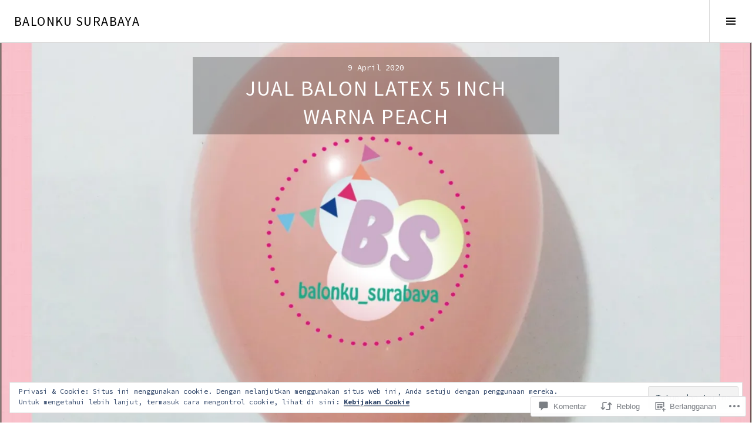

--- FILE ---
content_type: text/html; charset=UTF-8
request_url: https://balonkusurabaya.com/2020/04/09/jual-balon-latex-5-inch-warna-peach/
body_size: 56778
content:
<!DOCTYPE html>
<html lang="id-ID">
<head>
<meta charset="UTF-8">
<meta name="viewport" content="width=device-width, initial-scale=1">
<link rel="profile" href="http://gmpg.org/xfn/11">
<link rel="pingback" href="https://balonkusurabaya.com/xmlrpc.php">

<title>Jual Balon Latex 5 inch Warna Peach &#8211; Balonku Surabaya</title>
<script type="text/javascript">
  WebFontConfig = {"google":{"families":["Source+Code+Pro:r,i,b,bi:latin,latin-ext","Source+Sans+Pro:r:latin,latin-ext"]},"api_url":"https:\/\/fonts-api.wp.com\/css"};
  (function() {
    var wf = document.createElement('script');
    wf.src = '/wp-content/plugins/custom-fonts/js/webfont.js';
    wf.type = 'text/javascript';
    wf.async = 'true';
    var s = document.getElementsByTagName('script')[0];
    s.parentNode.insertBefore(wf, s);
	})();
</script><style id="jetpack-custom-fonts-css">.wf-active body, .wf-active button, .wf-active input, .wf-active select, .wf-active textarea{font-family:"Source Code Pro",monospace}.wf-active .site-description{font-family:"Source Code Pro",monospace}.wf-active .page-links > .page-links-title{font-family:"Source Code Pro",monospace}.wf-active .archive .taxonomy-description, .wf-active .search-results .page-title span{font-family:"Source Code Pro",monospace}.wf-active .comment-reply-title small{font-family:"Source Code Pro",monospace}.wf-active #comments #respond p.form-submit input#comment-submit{font-family:"Source Code Pro",monospace}.wf-active h1, .wf-active h2:not(.site-description), .wf-active h3, .wf-active h4, .wf-active h5, .wf-active h6{font-family:"Source Sans Pro",sans-serif;font-weight:400;font-style:normal}.wf-active h1{font-style:normal;font-weight:400}.wf-active h2:not(.site-description){font-style:normal;font-weight:400}.wf-active h3{font-style:normal;font-weight:400}.wf-active h4{font-style:normal;font-weight:400}.wf-active h5{font-style:normal;font-weight:400}.wf-active h6{font-style:normal;font-weight:400}.wf-active .site-title{font-weight:400;font-style:normal}.wf-active .menu-title{font-weight:400;font-style:normal}.wf-active .widget-title, .wf-active .widgettitle{font-weight:400;font-style:normal}.wf-active .entry-title, .wf-active .page-title{font-weight:400;font-style:normal}.wf-active .entry-author .author-heading{font-weight:400;font-style:normal}.wf-active .page-links{font-family:"Source Sans Pro",sans-serif;font-style:normal;font-weight:400}.wf-active .archive .page-title, .wf-active .search-results .page-title{font-style:normal;font-weight:400}.wf-active .format-link .entry-title a:after{font-style:normal;font-weight:400}.wf-active .comment-reply-title, .wf-active .comments-title{font-weight:400;font-style:normal}.wf-active .comment #respond h3 small a, .wf-active .comment-reply-title a{font-weight:400;font-style:normal}.wf-active .comment-author{font-family:"Source Sans Pro",sans-serif;font-weight:400;font-style:normal}.wf-active .no-comments{font-family:"Source Sans Pro",sans-serif;font-weight:400;font-style:normal}.wf-active .hentry div#jp-relatedposts h3.jp-relatedposts-headline, .wf-active .hentry div.sharedaddy h3.sd-title{font-family:"Source Sans Pro",sans-serif;font-weight:400;font-style:normal}.wf-active .widget_jetpack_display_posts_widget .jetpack-display-remote-posts h4{font-style:normal;font-weight:400}.wf-active .widget-grofile .widget-title{font-style:normal;font-weight:400}.wf-active .widget-grofile h4{font-style:normal;font-weight:400}.wf-active .widget_goodreads h2[class^="gr_custom_header"]{font-style:normal;font-weight:400}.wf-active .widget.top_rated .pd_top_rated_holder_posts > p{font-family:"Source Sans Pro",sans-serif;font-style:normal;font-weight:400}@media screen and (max-width: 782px){.wf-active .page-title, .wf-active body.page .entry-title, .wf-active body.single .entry-title{font-style:normal;font-weight:400}}</style>
<meta name='robots' content='max-image-preview:large' />
<link rel="preconnect" href="https://fonts.wp.com" crossorigin>

<!-- Async WordPress.com Remote Login -->
<script id="wpcom_remote_login_js">
var wpcom_remote_login_extra_auth = '';
function wpcom_remote_login_remove_dom_node_id( element_id ) {
	var dom_node = document.getElementById( element_id );
	if ( dom_node ) { dom_node.parentNode.removeChild( dom_node ); }
}
function wpcom_remote_login_remove_dom_node_classes( class_name ) {
	var dom_nodes = document.querySelectorAll( '.' + class_name );
	for ( var i = 0; i < dom_nodes.length; i++ ) {
		dom_nodes[ i ].parentNode.removeChild( dom_nodes[ i ] );
	}
}
function wpcom_remote_login_final_cleanup() {
	wpcom_remote_login_remove_dom_node_classes( "wpcom_remote_login_msg" );
	wpcom_remote_login_remove_dom_node_id( "wpcom_remote_login_key" );
	wpcom_remote_login_remove_dom_node_id( "wpcom_remote_login_validate" );
	wpcom_remote_login_remove_dom_node_id( "wpcom_remote_login_js" );
	wpcom_remote_login_remove_dom_node_id( "wpcom_request_access_iframe" );
	wpcom_remote_login_remove_dom_node_id( "wpcom_request_access_styles" );
}

// Watch for messages back from the remote login
window.addEventListener( "message", function( e ) {
	if ( e.origin === "https://r-login.wordpress.com" ) {
		var data = {};
		try {
			data = JSON.parse( e.data );
		} catch( e ) {
			wpcom_remote_login_final_cleanup();
			return;
		}

		if ( data.msg === 'LOGIN' ) {
			// Clean up the login check iframe
			wpcom_remote_login_remove_dom_node_id( "wpcom_remote_login_key" );

			var id_regex = new RegExp( /^[0-9]+$/ );
			var token_regex = new RegExp( /^.*|.*|.*$/ );
			if (
				token_regex.test( data.token )
				&& id_regex.test( data.wpcomid )
			) {
				// We have everything we need to ask for a login
				var script = document.createElement( "script" );
				script.setAttribute( "id", "wpcom_remote_login_validate" );
				script.src = '/remote-login.php?wpcom_remote_login=validate'
					+ '&wpcomid=' + data.wpcomid
					+ '&token=' + encodeURIComponent( data.token )
					+ '&host=' + window.location.protocol
					+ '//' + window.location.hostname
					+ '&postid=3785'
					+ '&is_singular=1';
				document.body.appendChild( script );
			}

			return;
		}

		// Safari ITP, not logged in, so redirect
		if ( data.msg === 'LOGIN-REDIRECT' ) {
			window.location = 'https://wordpress.com/log-in?redirect_to=' + window.location.href;
			return;
		}

		// Safari ITP, storage access failed, remove the request
		if ( data.msg === 'LOGIN-REMOVE' ) {
			var css_zap = 'html { -webkit-transition: margin-top 1s; transition: margin-top 1s; } /* 9001 */ html { margin-top: 0 !important; } * html body { margin-top: 0 !important; } @media screen and ( max-width: 782px ) { html { margin-top: 0 !important; } * html body { margin-top: 0 !important; } }';
			var style_zap = document.createElement( 'style' );
			style_zap.type = 'text/css';
			style_zap.appendChild( document.createTextNode( css_zap ) );
			document.body.appendChild( style_zap );

			var e = document.getElementById( 'wpcom_request_access_iframe' );
			e.parentNode.removeChild( e );

			document.cookie = 'wordpress_com_login_access=denied; path=/; max-age=31536000';

			return;
		}

		// Safari ITP
		if ( data.msg === 'REQUEST_ACCESS' ) {
			console.log( 'request access: safari' );

			// Check ITP iframe enable/disable knob
			if ( wpcom_remote_login_extra_auth !== 'safari_itp_iframe' ) {
				return;
			}

			// If we are in a "private window" there is no ITP.
			var private_window = false;
			try {
				var opendb = window.openDatabase( null, null, null, null );
			} catch( e ) {
				private_window = true;
			}

			if ( private_window ) {
				console.log( 'private window' );
				return;
			}

			var iframe = document.createElement( 'iframe' );
			iframe.id = 'wpcom_request_access_iframe';
			iframe.setAttribute( 'scrolling', 'no' );
			iframe.setAttribute( 'sandbox', 'allow-storage-access-by-user-activation allow-scripts allow-same-origin allow-top-navigation-by-user-activation' );
			iframe.src = 'https://r-login.wordpress.com/remote-login.php?wpcom_remote_login=request_access&origin=' + encodeURIComponent( data.origin ) + '&wpcomid=' + encodeURIComponent( data.wpcomid );

			var css = 'html { -webkit-transition: margin-top 1s; transition: margin-top 1s; } /* 9001 */ html { margin-top: 46px !important; } * html body { margin-top: 46px !important; } @media screen and ( max-width: 660px ) { html { margin-top: 71px !important; } * html body { margin-top: 71px !important; } #wpcom_request_access_iframe { display: block; height: 71px !important; } } #wpcom_request_access_iframe { border: 0px; height: 46px; position: fixed; top: 0; left: 0; width: 100%; min-width: 100%; z-index: 99999; background: #23282d; } ';

			var style = document.createElement( 'style' );
			style.type = 'text/css';
			style.id = 'wpcom_request_access_styles';
			style.appendChild( document.createTextNode( css ) );
			document.body.appendChild( style );

			document.body.appendChild( iframe );
		}

		if ( data.msg === 'DONE' ) {
			wpcom_remote_login_final_cleanup();
		}
	}
}, false );

// Inject the remote login iframe after the page has had a chance to load
// more critical resources
window.addEventListener( "DOMContentLoaded", function( e ) {
	var iframe = document.createElement( "iframe" );
	iframe.style.display = "none";
	iframe.setAttribute( "scrolling", "no" );
	iframe.setAttribute( "id", "wpcom_remote_login_key" );
	iframe.src = "https://r-login.wordpress.com/remote-login.php"
		+ "?wpcom_remote_login=key"
		+ "&origin=aHR0cHM6Ly9iYWxvbmt1c3VyYWJheWEuY29t"
		+ "&wpcomid=100042976"
		+ "&time=" + Math.floor( Date.now() / 1000 );
	document.body.appendChild( iframe );
}, false );
</script>
<link rel='dns-prefetch' href='//s0.wp.com' />
<link rel='dns-prefetch' href='//fonts-api.wp.com' />
<link rel='dns-prefetch' href='//widgets.wp.com' />
<link rel='dns-prefetch' href='//wordpress.com' />
<link rel='dns-prefetch' href='//af.pubmine.com' />
<link rel="alternate" type="application/rss+xml" title="Balonku Surabaya &raquo; Feed" href="https://balonkusurabaya.com/feed/" />
<link rel="alternate" type="application/rss+xml" title="Balonku Surabaya &raquo; Feed Komentar" href="https://balonkusurabaya.com/comments/feed/" />
<link rel="alternate" type="application/rss+xml" title="Balonku Surabaya &raquo; Jual Balon Latex 5 inch Warna Peach Feed Komentar" href="https://balonkusurabaya.com/2020/04/09/jual-balon-latex-5-inch-warna-peach/feed/" />
	<script type="text/javascript">
		/* <![CDATA[ */
		function addLoadEvent(func) {
			var oldonload = window.onload;
			if (typeof window.onload != 'function') {
				window.onload = func;
			} else {
				window.onload = function () {
					oldonload();
					func();
				}
			}
		}
		/* ]]> */
	</script>
	<link crossorigin='anonymous' rel='stylesheet' id='all-css-0-1' href='/_static/??-eJx9zN0KwjAMhuEbsgZ/5vBAvJbShtE1bYNJKLt7NxEEEQ9fku+Bzi60qlgVijkmm1IV6ClOqAJo67XlhI58B8XC5BUFRBfCfRDZwW9gRmUf8rtBrEJp0WjdPnAzouMm+lX/REoZP+6rtvd7uR3G4XQcr5fzMD8BGYBNRA==&cssminify=yes' type='text/css' media='all' />
<link rel='stylesheet' id='cubic-montserrat-css' href='https://fonts-api.wp.com/css?family=Montserrat%3A400%2C700&#038;display=block' media='all' />
<link rel='stylesheet' id='cubic-playfair-display-css' href='https://fonts-api.wp.com/css?family=Playfair+Display%3A400%2C700%2C400italic%2C700italic&#038;subset=latin%2Clatin-ext&#038;display=block' media='all' />
<style id='wp-emoji-styles-inline-css'>

	img.wp-smiley, img.emoji {
		display: inline !important;
		border: none !important;
		box-shadow: none !important;
		height: 1em !important;
		width: 1em !important;
		margin: 0 0.07em !important;
		vertical-align: -0.1em !important;
		background: none !important;
		padding: 0 !important;
	}
/*# sourceURL=wp-emoji-styles-inline-css */
</style>
<link crossorigin='anonymous' rel='stylesheet' id='all-css-6-1' href='/wp-content/plugins/gutenberg-core/v22.2.0/build/styles/block-library/style.css?m=1764855221i&cssminify=yes' type='text/css' media='all' />
<style id='wp-block-library-inline-css'>
.has-text-align-justify {
	text-align:justify;
}
.has-text-align-justify{text-align:justify;}

/*# sourceURL=wp-block-library-inline-css */
</style><style id='wp-block-image-inline-css'>
.wp-block-image>a,.wp-block-image>figure>a{display:inline-block}.wp-block-image img{box-sizing:border-box;height:auto;max-width:100%;vertical-align:bottom}@media not (prefers-reduced-motion){.wp-block-image img.hide{visibility:hidden}.wp-block-image img.show{animation:show-content-image .4s}}.wp-block-image[style*=border-radius] img,.wp-block-image[style*=border-radius]>a{border-radius:inherit}.wp-block-image.has-custom-border img{box-sizing:border-box}.wp-block-image.aligncenter{text-align:center}.wp-block-image.alignfull>a,.wp-block-image.alignwide>a{width:100%}.wp-block-image.alignfull img,.wp-block-image.alignwide img{height:auto;width:100%}.wp-block-image .aligncenter,.wp-block-image .alignleft,.wp-block-image .alignright,.wp-block-image.aligncenter,.wp-block-image.alignleft,.wp-block-image.alignright{display:table}.wp-block-image .aligncenter>figcaption,.wp-block-image .alignleft>figcaption,.wp-block-image .alignright>figcaption,.wp-block-image.aligncenter>figcaption,.wp-block-image.alignleft>figcaption,.wp-block-image.alignright>figcaption{caption-side:bottom;display:table-caption}.wp-block-image .alignleft{float:left;margin:.5em 1em .5em 0}.wp-block-image .alignright{float:right;margin:.5em 0 .5em 1em}.wp-block-image .aligncenter{margin-left:auto;margin-right:auto}.wp-block-image :where(figcaption){margin-bottom:1em;margin-top:.5em}.wp-block-image.is-style-circle-mask img{border-radius:9999px}@supports ((-webkit-mask-image:none) or (mask-image:none)) or (-webkit-mask-image:none){.wp-block-image.is-style-circle-mask img{border-radius:0;-webkit-mask-image:url('data:image/svg+xml;utf8,<svg viewBox="0 0 100 100" xmlns="http://www.w3.org/2000/svg"><circle cx="50" cy="50" r="50"/></svg>');mask-image:url('data:image/svg+xml;utf8,<svg viewBox="0 0 100 100" xmlns="http://www.w3.org/2000/svg"><circle cx="50" cy="50" r="50"/></svg>');mask-mode:alpha;-webkit-mask-position:center;mask-position:center;-webkit-mask-repeat:no-repeat;mask-repeat:no-repeat;-webkit-mask-size:contain;mask-size:contain}}:root :where(.wp-block-image.is-style-rounded img,.wp-block-image .is-style-rounded img){border-radius:9999px}.wp-block-image figure{margin:0}.wp-lightbox-container{display:flex;flex-direction:column;position:relative}.wp-lightbox-container img{cursor:zoom-in}.wp-lightbox-container img:hover+button{opacity:1}.wp-lightbox-container button{align-items:center;backdrop-filter:blur(16px) saturate(180%);background-color:#5a5a5a40;border:none;border-radius:4px;cursor:zoom-in;display:flex;height:20px;justify-content:center;opacity:0;padding:0;position:absolute;right:16px;text-align:center;top:16px;width:20px;z-index:100}@media not (prefers-reduced-motion){.wp-lightbox-container button{transition:opacity .2s ease}}.wp-lightbox-container button:focus-visible{outline:3px auto #5a5a5a40;outline:3px auto -webkit-focus-ring-color;outline-offset:3px}.wp-lightbox-container button:hover{cursor:pointer;opacity:1}.wp-lightbox-container button:focus{opacity:1}.wp-lightbox-container button:focus,.wp-lightbox-container button:hover,.wp-lightbox-container button:not(:hover):not(:active):not(.has-background){background-color:#5a5a5a40;border:none}.wp-lightbox-overlay{box-sizing:border-box;cursor:zoom-out;height:100vh;left:0;overflow:hidden;position:fixed;top:0;visibility:hidden;width:100%;z-index:100000}.wp-lightbox-overlay .close-button{align-items:center;cursor:pointer;display:flex;justify-content:center;min-height:40px;min-width:40px;padding:0;position:absolute;right:calc(env(safe-area-inset-right) + 16px);top:calc(env(safe-area-inset-top) + 16px);z-index:5000000}.wp-lightbox-overlay .close-button:focus,.wp-lightbox-overlay .close-button:hover,.wp-lightbox-overlay .close-button:not(:hover):not(:active):not(.has-background){background:none;border:none}.wp-lightbox-overlay .lightbox-image-container{height:var(--wp--lightbox-container-height);left:50%;overflow:hidden;position:absolute;top:50%;transform:translate(-50%,-50%);transform-origin:top left;width:var(--wp--lightbox-container-width);z-index:9999999999}.wp-lightbox-overlay .wp-block-image{align-items:center;box-sizing:border-box;display:flex;height:100%;justify-content:center;margin:0;position:relative;transform-origin:0 0;width:100%;z-index:3000000}.wp-lightbox-overlay .wp-block-image img{height:var(--wp--lightbox-image-height);min-height:var(--wp--lightbox-image-height);min-width:var(--wp--lightbox-image-width);width:var(--wp--lightbox-image-width)}.wp-lightbox-overlay .wp-block-image figcaption{display:none}.wp-lightbox-overlay button{background:none;border:none}.wp-lightbox-overlay .scrim{background-color:#fff;height:100%;opacity:.9;position:absolute;width:100%;z-index:2000000}.wp-lightbox-overlay.active{visibility:visible}@media not (prefers-reduced-motion){.wp-lightbox-overlay.active{animation:turn-on-visibility .25s both}.wp-lightbox-overlay.active img{animation:turn-on-visibility .35s both}.wp-lightbox-overlay.show-closing-animation:not(.active){animation:turn-off-visibility .35s both}.wp-lightbox-overlay.show-closing-animation:not(.active) img{animation:turn-off-visibility .25s both}.wp-lightbox-overlay.zoom.active{animation:none;opacity:1;visibility:visible}.wp-lightbox-overlay.zoom.active .lightbox-image-container{animation:lightbox-zoom-in .4s}.wp-lightbox-overlay.zoom.active .lightbox-image-container img{animation:none}.wp-lightbox-overlay.zoom.active .scrim{animation:turn-on-visibility .4s forwards}.wp-lightbox-overlay.zoom.show-closing-animation:not(.active){animation:none}.wp-lightbox-overlay.zoom.show-closing-animation:not(.active) .lightbox-image-container{animation:lightbox-zoom-out .4s}.wp-lightbox-overlay.zoom.show-closing-animation:not(.active) .lightbox-image-container img{animation:none}.wp-lightbox-overlay.zoom.show-closing-animation:not(.active) .scrim{animation:turn-off-visibility .4s forwards}}@keyframes show-content-image{0%{visibility:hidden}99%{visibility:hidden}to{visibility:visible}}@keyframes turn-on-visibility{0%{opacity:0}to{opacity:1}}@keyframes turn-off-visibility{0%{opacity:1;visibility:visible}99%{opacity:0;visibility:visible}to{opacity:0;visibility:hidden}}@keyframes lightbox-zoom-in{0%{transform:translate(calc((-100vw + var(--wp--lightbox-scrollbar-width))/2 + var(--wp--lightbox-initial-left-position)),calc(-50vh + var(--wp--lightbox-initial-top-position))) scale(var(--wp--lightbox-scale))}to{transform:translate(-50%,-50%) scale(1)}}@keyframes lightbox-zoom-out{0%{transform:translate(-50%,-50%) scale(1);visibility:visible}99%{visibility:visible}to{transform:translate(calc((-100vw + var(--wp--lightbox-scrollbar-width))/2 + var(--wp--lightbox-initial-left-position)),calc(-50vh + var(--wp--lightbox-initial-top-position))) scale(var(--wp--lightbox-scale));visibility:hidden}}
/*# sourceURL=/wp-content/plugins/gutenberg-core/v22.2.0/build/styles/block-library/image/style.css */
</style>
<style id='global-styles-inline-css'>
:root{--wp--preset--aspect-ratio--square: 1;--wp--preset--aspect-ratio--4-3: 4/3;--wp--preset--aspect-ratio--3-4: 3/4;--wp--preset--aspect-ratio--3-2: 3/2;--wp--preset--aspect-ratio--2-3: 2/3;--wp--preset--aspect-ratio--16-9: 16/9;--wp--preset--aspect-ratio--9-16: 9/16;--wp--preset--color--black: #000000;--wp--preset--color--cyan-bluish-gray: #abb8c3;--wp--preset--color--white: #ffffff;--wp--preset--color--pale-pink: #f78da7;--wp--preset--color--vivid-red: #cf2e2e;--wp--preset--color--luminous-vivid-orange: #ff6900;--wp--preset--color--luminous-vivid-amber: #fcb900;--wp--preset--color--light-green-cyan: #7bdcb5;--wp--preset--color--vivid-green-cyan: #00d084;--wp--preset--color--pale-cyan-blue: #8ed1fc;--wp--preset--color--vivid-cyan-blue: #0693e3;--wp--preset--color--vivid-purple: #9b51e0;--wp--preset--gradient--vivid-cyan-blue-to-vivid-purple: linear-gradient(135deg,rgb(6,147,227) 0%,rgb(155,81,224) 100%);--wp--preset--gradient--light-green-cyan-to-vivid-green-cyan: linear-gradient(135deg,rgb(122,220,180) 0%,rgb(0,208,130) 100%);--wp--preset--gradient--luminous-vivid-amber-to-luminous-vivid-orange: linear-gradient(135deg,rgb(252,185,0) 0%,rgb(255,105,0) 100%);--wp--preset--gradient--luminous-vivid-orange-to-vivid-red: linear-gradient(135deg,rgb(255,105,0) 0%,rgb(207,46,46) 100%);--wp--preset--gradient--very-light-gray-to-cyan-bluish-gray: linear-gradient(135deg,rgb(238,238,238) 0%,rgb(169,184,195) 100%);--wp--preset--gradient--cool-to-warm-spectrum: linear-gradient(135deg,rgb(74,234,220) 0%,rgb(151,120,209) 20%,rgb(207,42,186) 40%,rgb(238,44,130) 60%,rgb(251,105,98) 80%,rgb(254,248,76) 100%);--wp--preset--gradient--blush-light-purple: linear-gradient(135deg,rgb(255,206,236) 0%,rgb(152,150,240) 100%);--wp--preset--gradient--blush-bordeaux: linear-gradient(135deg,rgb(254,205,165) 0%,rgb(254,45,45) 50%,rgb(107,0,62) 100%);--wp--preset--gradient--luminous-dusk: linear-gradient(135deg,rgb(255,203,112) 0%,rgb(199,81,192) 50%,rgb(65,88,208) 100%);--wp--preset--gradient--pale-ocean: linear-gradient(135deg,rgb(255,245,203) 0%,rgb(182,227,212) 50%,rgb(51,167,181) 100%);--wp--preset--gradient--electric-grass: linear-gradient(135deg,rgb(202,248,128) 0%,rgb(113,206,126) 100%);--wp--preset--gradient--midnight: linear-gradient(135deg,rgb(2,3,129) 0%,rgb(40,116,252) 100%);--wp--preset--font-size--small: 13px;--wp--preset--font-size--medium: 20px;--wp--preset--font-size--large: 36px;--wp--preset--font-size--x-large: 42px;--wp--preset--font-family--albert-sans: 'Albert Sans', sans-serif;--wp--preset--font-family--alegreya: Alegreya, serif;--wp--preset--font-family--arvo: Arvo, serif;--wp--preset--font-family--bodoni-moda: 'Bodoni Moda', serif;--wp--preset--font-family--bricolage-grotesque: 'Bricolage Grotesque', sans-serif;--wp--preset--font-family--cabin: Cabin, sans-serif;--wp--preset--font-family--chivo: Chivo, sans-serif;--wp--preset--font-family--commissioner: Commissioner, sans-serif;--wp--preset--font-family--cormorant: Cormorant, serif;--wp--preset--font-family--courier-prime: 'Courier Prime', monospace;--wp--preset--font-family--crimson-pro: 'Crimson Pro', serif;--wp--preset--font-family--dm-mono: 'DM Mono', monospace;--wp--preset--font-family--dm-sans: 'DM Sans', sans-serif;--wp--preset--font-family--dm-serif-display: 'DM Serif Display', serif;--wp--preset--font-family--domine: Domine, serif;--wp--preset--font-family--eb-garamond: 'EB Garamond', serif;--wp--preset--font-family--epilogue: Epilogue, sans-serif;--wp--preset--font-family--fahkwang: Fahkwang, sans-serif;--wp--preset--font-family--figtree: Figtree, sans-serif;--wp--preset--font-family--fira-sans: 'Fira Sans', sans-serif;--wp--preset--font-family--fjalla-one: 'Fjalla One', sans-serif;--wp--preset--font-family--fraunces: Fraunces, serif;--wp--preset--font-family--gabarito: Gabarito, system-ui;--wp--preset--font-family--ibm-plex-mono: 'IBM Plex Mono', monospace;--wp--preset--font-family--ibm-plex-sans: 'IBM Plex Sans', sans-serif;--wp--preset--font-family--ibarra-real-nova: 'Ibarra Real Nova', serif;--wp--preset--font-family--instrument-serif: 'Instrument Serif', serif;--wp--preset--font-family--inter: Inter, sans-serif;--wp--preset--font-family--josefin-sans: 'Josefin Sans', sans-serif;--wp--preset--font-family--jost: Jost, sans-serif;--wp--preset--font-family--libre-baskerville: 'Libre Baskerville', serif;--wp--preset--font-family--libre-franklin: 'Libre Franklin', sans-serif;--wp--preset--font-family--literata: Literata, serif;--wp--preset--font-family--lora: Lora, serif;--wp--preset--font-family--merriweather: Merriweather, serif;--wp--preset--font-family--montserrat: Montserrat, sans-serif;--wp--preset--font-family--newsreader: Newsreader, serif;--wp--preset--font-family--noto-sans-mono: 'Noto Sans Mono', sans-serif;--wp--preset--font-family--nunito: Nunito, sans-serif;--wp--preset--font-family--open-sans: 'Open Sans', sans-serif;--wp--preset--font-family--overpass: Overpass, sans-serif;--wp--preset--font-family--pt-serif: 'PT Serif', serif;--wp--preset--font-family--petrona: Petrona, serif;--wp--preset--font-family--piazzolla: Piazzolla, serif;--wp--preset--font-family--playfair-display: 'Playfair Display', serif;--wp--preset--font-family--plus-jakarta-sans: 'Plus Jakarta Sans', sans-serif;--wp--preset--font-family--poppins: Poppins, sans-serif;--wp--preset--font-family--raleway: Raleway, sans-serif;--wp--preset--font-family--roboto: Roboto, sans-serif;--wp--preset--font-family--roboto-slab: 'Roboto Slab', serif;--wp--preset--font-family--rubik: Rubik, sans-serif;--wp--preset--font-family--rufina: Rufina, serif;--wp--preset--font-family--sora: Sora, sans-serif;--wp--preset--font-family--source-sans-3: 'Source Sans 3', sans-serif;--wp--preset--font-family--source-serif-4: 'Source Serif 4', serif;--wp--preset--font-family--space-mono: 'Space Mono', monospace;--wp--preset--font-family--syne: Syne, sans-serif;--wp--preset--font-family--texturina: Texturina, serif;--wp--preset--font-family--urbanist: Urbanist, sans-serif;--wp--preset--font-family--work-sans: 'Work Sans', sans-serif;--wp--preset--spacing--20: 0.44rem;--wp--preset--spacing--30: 0.67rem;--wp--preset--spacing--40: 1rem;--wp--preset--spacing--50: 1.5rem;--wp--preset--spacing--60: 2.25rem;--wp--preset--spacing--70: 3.38rem;--wp--preset--spacing--80: 5.06rem;--wp--preset--shadow--natural: 6px 6px 9px rgba(0, 0, 0, 0.2);--wp--preset--shadow--deep: 12px 12px 50px rgba(0, 0, 0, 0.4);--wp--preset--shadow--sharp: 6px 6px 0px rgba(0, 0, 0, 0.2);--wp--preset--shadow--outlined: 6px 6px 0px -3px rgb(255, 255, 255), 6px 6px rgb(0, 0, 0);--wp--preset--shadow--crisp: 6px 6px 0px rgb(0, 0, 0);}:where(.is-layout-flex){gap: 0.5em;}:where(.is-layout-grid){gap: 0.5em;}body .is-layout-flex{display: flex;}.is-layout-flex{flex-wrap: wrap;align-items: center;}.is-layout-flex > :is(*, div){margin: 0;}body .is-layout-grid{display: grid;}.is-layout-grid > :is(*, div){margin: 0;}:where(.wp-block-columns.is-layout-flex){gap: 2em;}:where(.wp-block-columns.is-layout-grid){gap: 2em;}:where(.wp-block-post-template.is-layout-flex){gap: 1.25em;}:where(.wp-block-post-template.is-layout-grid){gap: 1.25em;}.has-black-color{color: var(--wp--preset--color--black) !important;}.has-cyan-bluish-gray-color{color: var(--wp--preset--color--cyan-bluish-gray) !important;}.has-white-color{color: var(--wp--preset--color--white) !important;}.has-pale-pink-color{color: var(--wp--preset--color--pale-pink) !important;}.has-vivid-red-color{color: var(--wp--preset--color--vivid-red) !important;}.has-luminous-vivid-orange-color{color: var(--wp--preset--color--luminous-vivid-orange) !important;}.has-luminous-vivid-amber-color{color: var(--wp--preset--color--luminous-vivid-amber) !important;}.has-light-green-cyan-color{color: var(--wp--preset--color--light-green-cyan) !important;}.has-vivid-green-cyan-color{color: var(--wp--preset--color--vivid-green-cyan) !important;}.has-pale-cyan-blue-color{color: var(--wp--preset--color--pale-cyan-blue) !important;}.has-vivid-cyan-blue-color{color: var(--wp--preset--color--vivid-cyan-blue) !important;}.has-vivid-purple-color{color: var(--wp--preset--color--vivid-purple) !important;}.has-black-background-color{background-color: var(--wp--preset--color--black) !important;}.has-cyan-bluish-gray-background-color{background-color: var(--wp--preset--color--cyan-bluish-gray) !important;}.has-white-background-color{background-color: var(--wp--preset--color--white) !important;}.has-pale-pink-background-color{background-color: var(--wp--preset--color--pale-pink) !important;}.has-vivid-red-background-color{background-color: var(--wp--preset--color--vivid-red) !important;}.has-luminous-vivid-orange-background-color{background-color: var(--wp--preset--color--luminous-vivid-orange) !important;}.has-luminous-vivid-amber-background-color{background-color: var(--wp--preset--color--luminous-vivid-amber) !important;}.has-light-green-cyan-background-color{background-color: var(--wp--preset--color--light-green-cyan) !important;}.has-vivid-green-cyan-background-color{background-color: var(--wp--preset--color--vivid-green-cyan) !important;}.has-pale-cyan-blue-background-color{background-color: var(--wp--preset--color--pale-cyan-blue) !important;}.has-vivid-cyan-blue-background-color{background-color: var(--wp--preset--color--vivid-cyan-blue) !important;}.has-vivid-purple-background-color{background-color: var(--wp--preset--color--vivid-purple) !important;}.has-black-border-color{border-color: var(--wp--preset--color--black) !important;}.has-cyan-bluish-gray-border-color{border-color: var(--wp--preset--color--cyan-bluish-gray) !important;}.has-white-border-color{border-color: var(--wp--preset--color--white) !important;}.has-pale-pink-border-color{border-color: var(--wp--preset--color--pale-pink) !important;}.has-vivid-red-border-color{border-color: var(--wp--preset--color--vivid-red) !important;}.has-luminous-vivid-orange-border-color{border-color: var(--wp--preset--color--luminous-vivid-orange) !important;}.has-luminous-vivid-amber-border-color{border-color: var(--wp--preset--color--luminous-vivid-amber) !important;}.has-light-green-cyan-border-color{border-color: var(--wp--preset--color--light-green-cyan) !important;}.has-vivid-green-cyan-border-color{border-color: var(--wp--preset--color--vivid-green-cyan) !important;}.has-pale-cyan-blue-border-color{border-color: var(--wp--preset--color--pale-cyan-blue) !important;}.has-vivid-cyan-blue-border-color{border-color: var(--wp--preset--color--vivid-cyan-blue) !important;}.has-vivid-purple-border-color{border-color: var(--wp--preset--color--vivid-purple) !important;}.has-vivid-cyan-blue-to-vivid-purple-gradient-background{background: var(--wp--preset--gradient--vivid-cyan-blue-to-vivid-purple) !important;}.has-light-green-cyan-to-vivid-green-cyan-gradient-background{background: var(--wp--preset--gradient--light-green-cyan-to-vivid-green-cyan) !important;}.has-luminous-vivid-amber-to-luminous-vivid-orange-gradient-background{background: var(--wp--preset--gradient--luminous-vivid-amber-to-luminous-vivid-orange) !important;}.has-luminous-vivid-orange-to-vivid-red-gradient-background{background: var(--wp--preset--gradient--luminous-vivid-orange-to-vivid-red) !important;}.has-very-light-gray-to-cyan-bluish-gray-gradient-background{background: var(--wp--preset--gradient--very-light-gray-to-cyan-bluish-gray) !important;}.has-cool-to-warm-spectrum-gradient-background{background: var(--wp--preset--gradient--cool-to-warm-spectrum) !important;}.has-blush-light-purple-gradient-background{background: var(--wp--preset--gradient--blush-light-purple) !important;}.has-blush-bordeaux-gradient-background{background: var(--wp--preset--gradient--blush-bordeaux) !important;}.has-luminous-dusk-gradient-background{background: var(--wp--preset--gradient--luminous-dusk) !important;}.has-pale-ocean-gradient-background{background: var(--wp--preset--gradient--pale-ocean) !important;}.has-electric-grass-gradient-background{background: var(--wp--preset--gradient--electric-grass) !important;}.has-midnight-gradient-background{background: var(--wp--preset--gradient--midnight) !important;}.has-small-font-size{font-size: var(--wp--preset--font-size--small) !important;}.has-medium-font-size{font-size: var(--wp--preset--font-size--medium) !important;}.has-large-font-size{font-size: var(--wp--preset--font-size--large) !important;}.has-x-large-font-size{font-size: var(--wp--preset--font-size--x-large) !important;}.has-albert-sans-font-family{font-family: var(--wp--preset--font-family--albert-sans) !important;}.has-alegreya-font-family{font-family: var(--wp--preset--font-family--alegreya) !important;}.has-arvo-font-family{font-family: var(--wp--preset--font-family--arvo) !important;}.has-bodoni-moda-font-family{font-family: var(--wp--preset--font-family--bodoni-moda) !important;}.has-bricolage-grotesque-font-family{font-family: var(--wp--preset--font-family--bricolage-grotesque) !important;}.has-cabin-font-family{font-family: var(--wp--preset--font-family--cabin) !important;}.has-chivo-font-family{font-family: var(--wp--preset--font-family--chivo) !important;}.has-commissioner-font-family{font-family: var(--wp--preset--font-family--commissioner) !important;}.has-cormorant-font-family{font-family: var(--wp--preset--font-family--cormorant) !important;}.has-courier-prime-font-family{font-family: var(--wp--preset--font-family--courier-prime) !important;}.has-crimson-pro-font-family{font-family: var(--wp--preset--font-family--crimson-pro) !important;}.has-dm-mono-font-family{font-family: var(--wp--preset--font-family--dm-mono) !important;}.has-dm-sans-font-family{font-family: var(--wp--preset--font-family--dm-sans) !important;}.has-dm-serif-display-font-family{font-family: var(--wp--preset--font-family--dm-serif-display) !important;}.has-domine-font-family{font-family: var(--wp--preset--font-family--domine) !important;}.has-eb-garamond-font-family{font-family: var(--wp--preset--font-family--eb-garamond) !important;}.has-epilogue-font-family{font-family: var(--wp--preset--font-family--epilogue) !important;}.has-fahkwang-font-family{font-family: var(--wp--preset--font-family--fahkwang) !important;}.has-figtree-font-family{font-family: var(--wp--preset--font-family--figtree) !important;}.has-fira-sans-font-family{font-family: var(--wp--preset--font-family--fira-sans) !important;}.has-fjalla-one-font-family{font-family: var(--wp--preset--font-family--fjalla-one) !important;}.has-fraunces-font-family{font-family: var(--wp--preset--font-family--fraunces) !important;}.has-gabarito-font-family{font-family: var(--wp--preset--font-family--gabarito) !important;}.has-ibm-plex-mono-font-family{font-family: var(--wp--preset--font-family--ibm-plex-mono) !important;}.has-ibm-plex-sans-font-family{font-family: var(--wp--preset--font-family--ibm-plex-sans) !important;}.has-ibarra-real-nova-font-family{font-family: var(--wp--preset--font-family--ibarra-real-nova) !important;}.has-instrument-serif-font-family{font-family: var(--wp--preset--font-family--instrument-serif) !important;}.has-inter-font-family{font-family: var(--wp--preset--font-family--inter) !important;}.has-josefin-sans-font-family{font-family: var(--wp--preset--font-family--josefin-sans) !important;}.has-jost-font-family{font-family: var(--wp--preset--font-family--jost) !important;}.has-libre-baskerville-font-family{font-family: var(--wp--preset--font-family--libre-baskerville) !important;}.has-libre-franklin-font-family{font-family: var(--wp--preset--font-family--libre-franklin) !important;}.has-literata-font-family{font-family: var(--wp--preset--font-family--literata) !important;}.has-lora-font-family{font-family: var(--wp--preset--font-family--lora) !important;}.has-merriweather-font-family{font-family: var(--wp--preset--font-family--merriweather) !important;}.has-montserrat-font-family{font-family: var(--wp--preset--font-family--montserrat) !important;}.has-newsreader-font-family{font-family: var(--wp--preset--font-family--newsreader) !important;}.has-noto-sans-mono-font-family{font-family: var(--wp--preset--font-family--noto-sans-mono) !important;}.has-nunito-font-family{font-family: var(--wp--preset--font-family--nunito) !important;}.has-open-sans-font-family{font-family: var(--wp--preset--font-family--open-sans) !important;}.has-overpass-font-family{font-family: var(--wp--preset--font-family--overpass) !important;}.has-pt-serif-font-family{font-family: var(--wp--preset--font-family--pt-serif) !important;}.has-petrona-font-family{font-family: var(--wp--preset--font-family--petrona) !important;}.has-piazzolla-font-family{font-family: var(--wp--preset--font-family--piazzolla) !important;}.has-playfair-display-font-family{font-family: var(--wp--preset--font-family--playfair-display) !important;}.has-plus-jakarta-sans-font-family{font-family: var(--wp--preset--font-family--plus-jakarta-sans) !important;}.has-poppins-font-family{font-family: var(--wp--preset--font-family--poppins) !important;}.has-raleway-font-family{font-family: var(--wp--preset--font-family--raleway) !important;}.has-roboto-font-family{font-family: var(--wp--preset--font-family--roboto) !important;}.has-roboto-slab-font-family{font-family: var(--wp--preset--font-family--roboto-slab) !important;}.has-rubik-font-family{font-family: var(--wp--preset--font-family--rubik) !important;}.has-rufina-font-family{font-family: var(--wp--preset--font-family--rufina) !important;}.has-sora-font-family{font-family: var(--wp--preset--font-family--sora) !important;}.has-source-sans-3-font-family{font-family: var(--wp--preset--font-family--source-sans-3) !important;}.has-source-serif-4-font-family{font-family: var(--wp--preset--font-family--source-serif-4) !important;}.has-space-mono-font-family{font-family: var(--wp--preset--font-family--space-mono) !important;}.has-syne-font-family{font-family: var(--wp--preset--font-family--syne) !important;}.has-texturina-font-family{font-family: var(--wp--preset--font-family--texturina) !important;}.has-urbanist-font-family{font-family: var(--wp--preset--font-family--urbanist) !important;}.has-work-sans-font-family{font-family: var(--wp--preset--font-family--work-sans) !important;}
/*# sourceURL=global-styles-inline-css */
</style>

<style id='classic-theme-styles-inline-css'>
/*! This file is auto-generated */
.wp-block-button__link{color:#fff;background-color:#32373c;border-radius:9999px;box-shadow:none;text-decoration:none;padding:calc(.667em + 2px) calc(1.333em + 2px);font-size:1.125em}.wp-block-file__button{background:#32373c;color:#fff;text-decoration:none}
/*# sourceURL=/wp-includes/css/classic-themes.min.css */
</style>
<link crossorigin='anonymous' rel='stylesheet' id='all-css-8-1' href='/_static/??[base64]/f/NV/HKZh/BzH99MVEMJ9yw==&cssminify=yes' type='text/css' media='all' />
<link rel='stylesheet' id='verbum-gutenberg-css-css' href='https://widgets.wp.com/verbum-block-editor/block-editor.css?ver=1738686361' media='all' />
<link crossorigin='anonymous' rel='stylesheet' id='all-css-10-1' href='/_static/??-eJxtjNsKgCAQRH8oW7pKD9GnRMgiW7lKKv1+htFD9DZzhjlwOqEsB+QAJgq3R03sQVljEhI7bZia/5AykQII2AZKb/+GPPw7VwxuUdvTwUeGmViBRsYja37j7ZzMWMmuqeXQt916AXLIQ2I=&cssminify=yes' type='text/css' media='all' />
<link rel='stylesheet' id='boardwalk-source-code-pro-css' href='https://fonts-api.wp.com/css?family=Source+Code+Pro%3A400%2C700&#038;subset=latin%2Clatin-ext&#038;ver=6.9-RC2-61304' media='all' />
<link crossorigin='anonymous' rel='stylesheet' id='all-css-12-1' href='/_static/??-eJx9y0EOwiAQheELiRNsrCvjWYBOER0Ywgwh3t66azfu3p+8D0Y1gYtiUdAnZhSo3YNn15bh6A2pBBD9EJpRA+dzEDnBDuVuKvWYikBDTxy3GWF77fIfisiGODhNXA5hVnKp/egj3+3VTrOdp8vt9QWSskGs&cssminify=yes' type='text/css' media='all' />
<link crossorigin='anonymous' rel='stylesheet' id='print-css-13-1' href='/wp-content/mu-plugins/global-print/global-print.css?m=1465851035i&cssminify=yes' type='text/css' media='print' />
<link crossorigin='anonymous' rel='stylesheet' id='all-css-14-1' href='/_static/??-eJzTLy/QTc7PK0nNK9EvyUjNTS3WLyhN0k/KTyxKKU/MydYvLqnMSdVLLi7W0ceuNLk0KTOZWGWZeVCluuUFyfm5IA32ubaG5mYGxubGpsaWWQBb+jSE&cssminify=yes' type='text/css' media='all' />
<style id='jetpack-global-styles-frontend-style-inline-css'>
:root { --font-headings: unset; --font-base: unset; --font-headings-default: -apple-system,BlinkMacSystemFont,"Segoe UI",Roboto,Oxygen-Sans,Ubuntu,Cantarell,"Helvetica Neue",sans-serif; --font-base-default: -apple-system,BlinkMacSystemFont,"Segoe UI",Roboto,Oxygen-Sans,Ubuntu,Cantarell,"Helvetica Neue",sans-serif;}
/*# sourceURL=jetpack-global-styles-frontend-style-inline-css */
</style>
<link crossorigin='anonymous' rel='stylesheet' id='all-css-16-1' href='/_static/??-eJyNjcsKAjEMRX/IGtQZBxfip0hMS9sxTYppGfx7H7gRN+7ugcs5sFRHKi1Ig9Jd5R6zGMyhVaTrh8G6QFHfORhYwlvw6P39PbPENZmt4G/ROQuBKWVkxxrVvuBH1lIoz2waILJekF+HUzlupnG3nQ77YZwfuRJIaQ==&cssminify=yes' type='text/css' media='all' />
<script type="text/javascript" id="jetpack_related-posts-js-extra">
/* <![CDATA[ */
var related_posts_js_options = {"post_heading":"h4"};
//# sourceURL=jetpack_related-posts-js-extra
/* ]]> */
</script>
<script type="text/javascript" id="wpcom-actionbar-placeholder-js-extra">
/* <![CDATA[ */
var actionbardata = {"siteID":"100042976","postID":"3785","siteURL":"https://balonkusurabaya.com","xhrURL":"https://balonkusurabaya.com/wp-admin/admin-ajax.php","nonce":"2b992cfbfc","isLoggedIn":"","statusMessage":"","subsEmailDefault":"instantly","proxyScriptUrl":"https://s0.wp.com/wp-content/js/wpcom-proxy-request.js?m=1513050504i&amp;ver=20211021","shortlink":"https://wp.me/p6LLKo-Z3","i18n":{"followedText":"Pos baru dari situs berikut sekarang akan muncul di \u003Ca href=\"https://wordpress.com/reader\"\u003EPembaca\u003C/a\u003E Anda","foldBar":"Ciutkan bilah ini","unfoldBar":"Perluas bilah ini","shortLinkCopied":"Tautan pendek disalin ke clipboard."}};
//# sourceURL=wpcom-actionbar-placeholder-js-extra
/* ]]> */
</script>
<script type="text/javascript" id="jetpack-mu-wpcom-settings-js-before">
/* <![CDATA[ */
var JETPACK_MU_WPCOM_SETTINGS = {"assetsUrl":"https://s0.wp.com/wp-content/mu-plugins/jetpack-mu-wpcom-plugin/sun/jetpack_vendor/automattic/jetpack-mu-wpcom/src/build/"};
//# sourceURL=jetpack-mu-wpcom-settings-js-before
/* ]]> */
</script>
<script crossorigin='anonymous' type='text/javascript'  src='/_static/??-eJx1jlEOwiAQRC/kdq1J0/4Yj2IQCAFhQRasvb1trKaa+DWZ7JvZwTGBjFQ0FQwVkq/GEqPTJQl5XT1yJTxbknip1ivM2ouiFaTIhb9dEyw1jne46XUz4wukHB/T7+3io/l8HWNWQjFIL5g1L0EZEt4PiwBFAqNSflfMe3xVL8zdqs7TKtsNfyEI1uR59wqfwrHtu27ftv0wuCcU12bI'></script>
<script type="text/javascript" id="rlt-proxy-js-after">
/* <![CDATA[ */
	rltInitialize( {"token":null,"iframeOrigins":["https:\/\/widgets.wp.com"]} );
//# sourceURL=rlt-proxy-js-after
/* ]]> */
</script>
<script type="text/javascript" id="pace-completion-simulator-js-after">
/* <![CDATA[ */
document.addEventListener("DOMContentLoaded", function() {
			document.body.classList.add( "pace-done" );
			document.body.classList.remove( "pace-running" );
		});
//# sourceURL=pace-completion-simulator-js-after
/* ]]> */
</script>
<link rel="EditURI" type="application/rsd+xml" title="RSD" href="https://balonkusurabaya.wordpress.com/xmlrpc.php?rsd" />
<meta name="generator" content="WordPress.com" />
<link rel="canonical" href="https://balonkusurabaya.com/2020/04/09/jual-balon-latex-5-inch-warna-peach/" />
<link rel='shortlink' href='https://wp.me/p6LLKo-Z3' />
<link rel="alternate" type="application/json+oembed" href="https://public-api.wordpress.com/oembed/?format=json&amp;url=https%3A%2F%2Fbalonkusurabaya.com%2F2020%2F04%2F09%2Fjual-balon-latex-5-inch-warna-peach%2F&amp;for=wpcom-auto-discovery" /><link rel="alternate" type="application/xml+oembed" href="https://public-api.wordpress.com/oembed/?format=xml&amp;url=https%3A%2F%2Fbalonkusurabaya.com%2F2020%2F04%2F09%2Fjual-balon-latex-5-inch-warna-peach%2F&amp;for=wpcom-auto-discovery" />
<!-- Jetpack Open Graph Tags -->
<meta property="og:type" content="article" />
<meta property="og:title" content="Jual Balon Latex 5 inch Warna Peach" />
<meta property="og:url" content="https://balonkusurabaya.com/2020/04/09/jual-balon-latex-5-inch-warna-peach/" />
<meta property="og:description" content="Jual Balon Latex 5 Inch Warna Peach Info dan pemesanan telp / wa 085 733 133 529 Spesifikasi Produk Ukuran balon 5 inch Latex Tebal dan lentur tidak mudah meletus Harga balon latex 5 inch warna Pea…" />
<meta property="article:published_time" content="2020-04-09T13:51:55+00:00" />
<meta property="article:modified_time" content="2020-07-13T23:47:09+00:00" />
<meta property="og:site_name" content="Balonku Surabaya" />
<meta property="og:image" content="https://i0.wp.com/balonkusurabaya.com/wp-content/uploads/2020/04/peach.jpg?fit=1200%2C1192&#038;ssl=1" />
<meta property="og:image:width" content="1200" />
<meta property="og:image:height" content="1192" />
<meta property="og:image:alt" content="jual balon latex 5 inch peach, BAlon Gas,Bunga dekorasi,Rangkaian bunga artificial, Buket bunga, buket bunga mawar, harga buket bunga,Balon sablon, balon Printing, balon promosi, , Perlengkapan ulang tahun, Balon latex , balon doff, balon latex, balon doff merah, balon natal, balon agustusan, balon dekorasi, balonku Surabaya, 085733133529" />
<meta property="og:locale" content="id_ID" />
<meta property="article:publisher" content="https://www.facebook.com/WordPresscom" />
<meta name="twitter:creator" content="@MegumieOchin" />
<meta name="twitter:text:title" content="Jual Balon Latex 5 inch Warna Peach" />
<meta name="twitter:image" content="https://i0.wp.com/balonkusurabaya.com/wp-content/uploads/2020/04/peach.jpg?fit=1200%2C1192&#038;ssl=1&#038;w=640" />
<meta name="twitter:image:alt" content="jual balon latex 5 inch peach, BAlon Gas,Bunga dekorasi,Rangkaian bunga artificial, Buket bunga, buket bunga mawar, harga buket bunga,Balon sablon, balon Printing, balon promosi, , Perlengkapan ulang tahun, Balon latex , balon doff, balon latex, balon doff merah, balon natal, balon agustusan, balon dekorasi, balonku Surabaya, 085733133529" />
<meta name="twitter:card" content="summary_large_image" />

<!-- End Jetpack Open Graph Tags -->
<link rel="shortcut icon" type="image/x-icon" href="https://s0.wp.com/i/favicon.ico?m=1713425267i" sizes="16x16 24x24 32x32 48x48" />
<link rel="icon" type="image/x-icon" href="https://s0.wp.com/i/favicon.ico?m=1713425267i" sizes="16x16 24x24 32x32 48x48" />
<link rel="apple-touch-icon" href="https://s0.wp.com/i/webclip.png?m=1713868326i" />
<link rel='openid.server' href='https://balonkusurabaya.com/?openidserver=1' />
<link rel='openid.delegate' href='https://balonkusurabaya.com/' />
<link rel="search" type="application/opensearchdescription+xml" href="https://balonkusurabaya.com/osd.xml" title="Balonku Surabaya" />
<link rel="search" type="application/opensearchdescription+xml" href="https://s1.wp.com/opensearch.xml" title="WordPress.com" />
<style type="text/css">.recentcomments a{display:inline !important;padding:0 !important;margin:0 !important;}</style>		<style type="text/css">
			.recentcomments a {
				display: inline !important;
				padding: 0 !important;
				margin: 0 !important;
			}

			table.recentcommentsavatartop img.avatar, table.recentcommentsavatarend img.avatar {
				border: 0px;
				margin: 0;
			}

			table.recentcommentsavatartop a, table.recentcommentsavatarend a {
				border: 0px !important;
				background-color: transparent !important;
			}

			td.recentcommentsavatarend, td.recentcommentsavatartop {
				padding: 0px 0px 1px 0px;
				margin: 0px;
			}

			td.recentcommentstextend {
				border: none !important;
				padding: 0px 0px 2px 10px;
			}

			.rtl td.recentcommentstextend {
				padding: 0px 10px 2px 0px;
			}

			td.recentcommentstexttop {
				border: none;
				padding: 0px 0px 0px 10px;
			}

			.rtl td.recentcommentstexttop {
				padding: 0px 10px 0px 0px;
			}
		</style>
		<meta name="description" content="Jual Balon Latex 5 Inch Warna Peach Info dan pemesanan telp / wa 085 733 133 529 Spesifikasi Produk Ukuran balon 5 inch Latex Tebal dan lentur tidak mudah meletus Harga balon latex 5 inch warna Peach Rp 19000 per pack isi 25 pcs Rp 33000 per pack isi 50 pcs Rp 56000 per pack&hellip;" />
<script type="text/javascript">
/* <![CDATA[ */
var wa_client = {}; wa_client.cmd = []; wa_client.config = { 'blog_id': 100042976, 'blog_language': 'id', 'is_wordads': false, 'hosting_type': 0, 'afp_account_id': null, 'afp_host_id': 5038568878849053, 'theme': 'pub/cubic', '_': { 'title': 'Iklan', 'privacy_settings': 'Pengaturan Privasi' }, 'formats': [ 'inline', 'belowpost', 'bottom_sticky', 'sidebar_sticky_right', 'sidebar', 'gutenberg_rectangle', 'gutenberg_leaderboard', 'gutenberg_mobile_leaderboard', 'gutenberg_skyscraper' ] };
/* ]]> */
</script>
		<script type="text/javascript">

			window.doNotSellCallback = function() {

				var linkElements = [
					'a[href="https://wordpress.com/?ref=footer_blog"]',
					'a[href="https://wordpress.com/?ref=footer_website"]',
					'a[href="https://wordpress.com/?ref=vertical_footer"]',
					'a[href^="https://wordpress.com/?ref=footer_segment_"]',
				].join(',');

				var dnsLink = document.createElement( 'a' );
				dnsLink.href = 'https://wordpress.com/id/advertising-program-optout/';
				dnsLink.classList.add( 'do-not-sell-link' );
				dnsLink.rel = 'nofollow';
				dnsLink.style.marginLeft = '0.5em';
				dnsLink.textContent = 'Jangan Menjual atau Membagikan Informasi Pribadi Saya';

				var creditLinks = document.querySelectorAll( linkElements );

				if ( 0 === creditLinks.length ) {
					return false;
				}

				Array.prototype.forEach.call( creditLinks, function( el ) {
					el.insertAdjacentElement( 'afterend', dnsLink );
				});

				return true;
			};

		</script>
		<script type="text/javascript">
	window.google_analytics_uacct = "UA-52447-2";
</script>

<script type="text/javascript">
	var _gaq = _gaq || [];
	_gaq.push(['_setAccount', 'UA-52447-2']);
	_gaq.push(['_gat._anonymizeIp']);
	_gaq.push(['_setDomainName', 'none']);
	_gaq.push(['_setAllowLinker', true]);
	_gaq.push(['_initData']);
	_gaq.push(['_trackPageview']);

	(function() {
		var ga = document.createElement('script'); ga.type = 'text/javascript'; ga.async = true;
		ga.src = ('https:' == document.location.protocol ? 'https://ssl' : 'http://www') + '.google-analytics.com/ga.js';
		(document.getElementsByTagName('head')[0] || document.getElementsByTagName('body')[0]).appendChild(ga);
	})();
</script>
<link crossorigin='anonymous' rel='stylesheet' id='all-css-0-3' href='/_static/??-eJyNjM0KgzAQBl9I/ag/lR6KjyK6LhJNNsHN4uuXQuvZ4wzD4EwlRcksGcHK5G11otg4p4n2H0NNMDohzD7SrtDTJT4qUi1wexDiYp4VNB3RlP3V/MX3N4T3o++aun892277AK5vOq4=&cssminify=yes' type='text/css' media='all' />
</head>

<body class="wp-singular post-template-default single single-post postid-3785 single-format-standard wp-theme-pubboardwalk wp-child-theme-pubcubic customizer-styles-applied has-sidebar widgets-hidden jetpack-reblog-enabled">
<div id="page" class="hfeed site">
	<a class="skip-link screen-reader-text" href="#content">Lanjut ke konten</a>

	<header id="masthead" class="site-header" role="banner">
		<div class="site-branding">
			<a href="https://balonkusurabaya.com/" class="site-logo-link" rel="home" itemprop="url"></a>			<div class="clear">
				<h1 class="site-title"><a href="https://balonkusurabaya.com/" rel="home">Balonku Surabaya</a></h1>
				<h2 class="site-description"></h2>
			</div>
		</div><!-- .site-branding -->
					<button class="sidebar-toggle" aria-expanded="false" ><span class="screen-reader-text">Toggle Sidebar</span></button>
			</header><!-- #masthead -->

	<div id="content" class="site-content">

	<div id="primary" class="content-area">
		<main id="main" class="site-main" role="main">

		
			
<article id="post-3785" class="post-3785 post type-post status-publish format-standard has-post-thumbnail hentry category-5-inch">
			<div class="entry-thumbnail">
			<img width="2000" height="1500" src="https://balonkusurabaya.com/wp-content/uploads/2020/04/peach.jpg?w=2000&amp;h=1500&amp;crop=1" class="attachment-boardwalk-hero-image size-boardwalk-hero-image wp-post-image" alt="jual balon latex 5 inch peach, BAlon Gas,Bunga dekorasi,Rangkaian bunga artificial, Buket bunga, buket bunga mawar, harga buket bunga,Balon sablon, balon Printing, balon promosi, , Perlengkapan ulang tahun, Balon latex , balon doff, balon latex, balon doff merah, balon natal, balon agustusan, balon dekorasi, balonku Surabaya, 085733133529" decoding="async" srcset="https://balonkusurabaya.com/wp-content/uploads/2020/04/peach.jpg?w=2000&amp;h=1500&amp;crop=1 2000w, https://balonkusurabaya.com/wp-content/uploads/2020/04/peach.jpg?w=150&amp;h=113&amp;crop=1 150w, https://balonkusurabaya.com/wp-content/uploads/2020/04/peach.jpg?w=300&amp;h=225&amp;crop=1 300w, https://balonkusurabaya.com/wp-content/uploads/2020/04/peach.jpg?w=768&amp;h=576&amp;crop=1 768w, https://balonkusurabaya.com/wp-content/uploads/2020/04/peach.jpg?w=1024&amp;h=768&amp;crop=1 1024w, https://balonkusurabaya.com/wp-content/uploads/2020/04/peach.jpg?w=1440&amp;h=1080&amp;crop=1 1440w" sizes="(max-width: 2000px) 100vw, 2000px" data-attachment-id="3786" data-permalink="https://balonkusurabaya.com/peach/" data-orig-file="https://balonkusurabaya.com/wp-content/uploads/2020/04/peach.jpg" data-orig-size="2297,2281" data-comments-opened="1" data-image-meta="{&quot;aperture&quot;:&quot;0&quot;,&quot;credit&quot;:&quot;balonku_surabaya&quot;,&quot;camera&quot;:&quot;&quot;,&quot;caption&quot;:&quot;&quot;,&quot;created_timestamp&quot;:&quot;0&quot;,&quot;copyright&quot;:&quot;&quot;,&quot;focal_length&quot;:&quot;0&quot;,&quot;iso&quot;:&quot;0&quot;,&quot;shutter_speed&quot;:&quot;0&quot;,&quot;title&quot;:&quot;&quot;,&quot;orientation&quot;:&quot;1&quot;}" data-image-title="peach" data-image-description="&lt;p&gt;jual balon latex 5 inch peach, BAlon Gas,Bunga dekorasi,Rangkaian bunga artificial, Buket bunga, buket bunga mawar, harga buket bunga,Balon sablon, balon Printing, balon promosi, , Perlengkapan ulang tahun, Balon latex , balon doff, balon latex, balon doff merah, balon natal, balon agustusan, balon dekorasi, balonku Surabaya, 085733133529&lt;/p&gt;
" data-image-caption="" data-medium-file="https://balonkusurabaya.com/wp-content/uploads/2020/04/peach.jpg?w=300" data-large-file="https://balonkusurabaya.com/wp-content/uploads/2020/04/peach.jpg?w=768" />		</div><!-- .entry-thumbnail -->
	
	<header class="entry-header">
		<div class="entry-meta">
			<span class="posted-on"><time class="entry-date published" datetime="2020-04-09T20:51:55+07:00">9 April 2020</time><time class="updated" datetime="2020-07-14T06:47:09+07:00">14 Juli 2020</time></span>		</div><!-- .entry-meta -->
		<h1 class="entry-title">Jual Balon Latex 5 inch Warna Peach</h1>	</header><!-- .entry-header -->

	<div class="entry-content">
		
<figure class="wp-block-image size-large"><img data-attachment-id="3786" data-permalink="https://balonkusurabaya.com/peach/" data-orig-file="https://balonkusurabaya.com/wp-content/uploads/2020/04/peach.jpg" data-orig-size="2297,2281" data-comments-opened="1" data-image-meta="{&quot;aperture&quot;:&quot;0&quot;,&quot;credit&quot;:&quot;balonku_surabaya&quot;,&quot;camera&quot;:&quot;&quot;,&quot;caption&quot;:&quot;&quot;,&quot;created_timestamp&quot;:&quot;0&quot;,&quot;copyright&quot;:&quot;&quot;,&quot;focal_length&quot;:&quot;0&quot;,&quot;iso&quot;:&quot;0&quot;,&quot;shutter_speed&quot;:&quot;0&quot;,&quot;title&quot;:&quot;&quot;,&quot;orientation&quot;:&quot;1&quot;}" data-image-title="peach" data-image-description="&lt;p&gt;jual balon latex 5 inch peach, BAlon Gas,Bunga dekorasi,Rangkaian bunga artificial, Buket bunga, buket bunga mawar, harga buket bunga,Balon sablon, balon Printing, balon promosi, , Perlengkapan ulang tahun, Balon latex , balon doff, balon latex, balon doff merah, balon natal, balon agustusan, balon dekorasi, balonku Surabaya, 085733133529&lt;/p&gt;
" data-image-caption="" data-medium-file="https://balonkusurabaya.com/wp-content/uploads/2020/04/peach.jpg?w=300" data-large-file="https://balonkusurabaya.com/wp-content/uploads/2020/04/peach.jpg?w=768" loading="lazy" width="2297" height="2281" src="https://balonkusurabaya.com/wp-content/uploads/2020/04/peach.jpg" alt="" class="wp-image-3786" srcset="https://balonkusurabaya.com/wp-content/uploads/2020/04/peach.jpg 2297w, https://balonkusurabaya.com/wp-content/uploads/2020/04/peach.jpg?w=150&amp;h=150 150w, https://balonkusurabaya.com/wp-content/uploads/2020/04/peach.jpg?w=300&amp;h=298 300w, https://balonkusurabaya.com/wp-content/uploads/2020/04/peach.jpg?w=768&amp;h=763 768w, https://balonkusurabaya.com/wp-content/uploads/2020/04/peach.jpg?w=1024&amp;h=1017 1024w, https://balonkusurabaya.com/wp-content/uploads/2020/04/peach.jpg?w=1440&amp;h=1430 1440w" sizes="(max-width: 2297px) 100vw, 2297px" /></figure>


<p><a href="https://api.whatsapp.com/send?phone=6285733133529&amp;text=Hay%20balonku Surabaya,%20Saya%20mau%20order....."><img style="max-width:100%;" src="https://lh3.googleusercontent.com/-N23V4qsFKs8/WMV9mGK5x5I/AAAAAAAAAPQ/BcC6qzLzJtcqKUWAX5TXX8KxuwDX5JXAgCLcB/h90/Button%2BChat%2Bvia%2BWhatsapp.png"></a></p>



<h1> Jual Balon Latex 5 Inch Warna Peach</h1>
<br>Info dan pemesanan
<br>telp / wa
<br><strong>085 733 133 529</strong> <br>

<br> Spesifikasi Produk
<br> Ukuran balon 5 inch
<br> Latex Tebal dan lentur
<br> tidak mudah meletus
<br>
<br><strong>Harga balon latex 5 inch warna Peach</strong>
<br>Rp 19000 per pack isi 25 pcs
<br>Rp 33000 per pack isi 50 pcs
<br>Rp 56000 per pack isi 100 pcs<br>
<br>
<br> Pembelian offline silahkan kunjungi toko balon kami beralamat di <strong> Keboansikep RT 4 RW 1 No 17 Gedangan Sidoarjo</strong><br>


<div class="googlemaps">
				<iframe width="800" height="600" frameborder="0" scrolling="no" marginheight="0" marginwidth="0"  src="https://www.google.com/maps/embed?pb=!1m18!1m12!1m3!1d3956.678180723541!2d112.72243031408034!3d-7.3899126747994375!2m3!1f0!2f0!3f0!3m2!1i1024!2i768!4f13.1!3m3!1m2!1s0x2dd7e47d730cb799:0x350396345cca6189!2sbalonku%20surabaya!5e0!3m2!1sid!2sid!4v1478875256336"></iframe>
			</div>
<div id="atatags-370373-697138c266c1f">
		<script type="text/javascript">
			__ATA = window.__ATA || {};
			__ATA.cmd = window.__ATA.cmd || [];
			__ATA.cmd.push(function() {
				__ATA.initVideoSlot('atatags-370373-697138c266c1f', {
					sectionId: '370373',
					format: 'inread'
				});
			});
		</script>
	</div><span id="wordads-inline-marker" style="display: none;"></span><div id="jp-post-flair" class="sharedaddy sd-like-enabled sd-sharing-enabled"><div class="sharedaddy sd-sharing-enabled"><div class="robots-nocontent sd-block sd-social sd-social-icon-text sd-sharing"><h3 class="sd-title">Bagikan ini:</h3><div class="sd-content"><ul><li class="share-twitter"><a rel="nofollow noopener noreferrer"
				data-shared="sharing-twitter-3785"
				class="share-twitter sd-button share-icon"
				href="https://balonkusurabaya.com/2020/04/09/jual-balon-latex-5-inch-warna-peach/?share=twitter"
				target="_blank"
				aria-labelledby="sharing-twitter-3785"
				>
				<span id="sharing-twitter-3785" hidden>Bagikan di X(Membuka di jendela yang baru)</span>
				<span>X</span>
			</a></li><li class="share-facebook"><a rel="nofollow noopener noreferrer"
				data-shared="sharing-facebook-3785"
				class="share-facebook sd-button share-icon"
				href="https://balonkusurabaya.com/2020/04/09/jual-balon-latex-5-inch-warna-peach/?share=facebook"
				target="_blank"
				aria-labelledby="sharing-facebook-3785"
				>
				<span id="sharing-facebook-3785" hidden>Bagikan pada Facebook(Membuka di jendela yang baru)</span>
				<span>Facebook</span>
			</a></li><li class="share-end"></li></ul></div></div></div><div class='sharedaddy sd-block sd-like jetpack-likes-widget-wrapper jetpack-likes-widget-unloaded' id='like-post-wrapper-100042976-3785-697138c267190' data-src='//widgets.wp.com/likes/index.html?ver=20260121#blog_id=100042976&amp;post_id=3785&amp;origin=balonkusurabaya.wordpress.com&amp;obj_id=100042976-3785-697138c267190&amp;domain=balonkusurabaya.com' data-name='like-post-frame-100042976-3785-697138c267190' data-title='Suka atau Reblog'><div class='likes-widget-placeholder post-likes-widget-placeholder' style='height: 55px;'><span class='button'><span>Suka</span></span> <span class='loading'>Memuat...</span></div><span class='sd-text-color'></span><a class='sd-link-color'></a></div>
<div id='jp-relatedposts' class='jp-relatedposts' >
	<h3 class="jp-relatedposts-headline"><em>Terkait</em></h3>
</div></div>			</div><!-- .entry-content -->

	
	<footer class="entry-footer">
		<span class="cat-links">Dikirimkan di <a href="https://balonkusurabaya.com/category/5-inch/" rel="category tag">5 inch</a></span><span class="byline">By <span class="author vcard"><a class="url fn n" href="https://balonkusurabaya.com/author/balonkusurabaya/">balonkusurabaya</a></span></span><span class="comments-link"><a href="https://balonkusurabaya.com/2020/04/09/jual-balon-latex-5-inch-warna-peach/#comments">1 Komentar</a></span>	</footer><!-- .entry-footer -->
</article><!-- #post-## -->

			
<div id="comments" class="comments-area">

	
			<div class="comments-container">

			<h2 class="comments-title">
				Satu pemikiran pada &ldquo;<span>Jual Balon Latex 5 inch Warna Peach</span>&rdquo;			</h2>

			<ol class="comment-list">
						<li id="comment-318" class="pingback even thread-even depth-1">
			<div class="comment-body">
				Ping-balik: <a href="https://balonkusurabaya.com/2018/02/26/balon-latex-5-inch-balon-5-inch-balon-kecil/" class="url" rel="ugc">Jual Balon latex doff 5 inch &#8211; Balonku Surabaya</a> 			</div>
		</li><!-- #comment-## -->
			</ol><!-- .comment-list -->

			
		</div><!-- .comments-container -->

	
	
		<div id="respond" class="comment-respond">
		<h3 id="reply-title" class="comment-reply-title">Tinggalkan komentar <small><a rel="nofollow" id="cancel-comment-reply-link" href="/2020/04/09/jual-balon-latex-5-inch-warna-peach/#respond" style="display:none;">Batalkan balasan</a></small></h3><form action="https://balonkusurabaya.com/wp-comments-post.php" method="post" id="commentform" class="comment-form">


<div class="comment-form__verbum transparent"></div><div class="verbum-form-meta"><input type='hidden' name='comment_post_ID' value='3785' id='comment_post_ID' />
<input type='hidden' name='comment_parent' id='comment_parent' value='0' />

			<input type="hidden" name="highlander_comment_nonce" id="highlander_comment_nonce" value="57483e5e01" />
			<input type="hidden" name="verbum_show_subscription_modal" value="" /></div><p style="display: none;"><input type="hidden" id="akismet_comment_nonce" name="akismet_comment_nonce" value="2ef97c7081" /></p><p style="display: none !important;" class="akismet-fields-container" data-prefix="ak_"><label>&#916;<textarea name="ak_hp_textarea" cols="45" rows="8" maxlength="100"></textarea></label><input type="hidden" id="ak_js_1" name="ak_js" value="34"/><script type="text/javascript">
/* <![CDATA[ */
document.getElementById( "ak_js_1" ).setAttribute( "value", ( new Date() ).getTime() );
/* ]]> */
</script>
</p></form>	</div><!-- #respond -->
	
</div><!-- #comments -->

				<nav class="navigation post-navigation" role="navigation">
		<h1 class="screen-reader-text">Navigasi pos</h1>
		<div class="nav-links">

			<div class="nav-previous"><a href="https://balonkusurabaya.com/2020/04/09/jual-balon-latex-5-inch-warna-oranye/" rel="prev"><span class="screen-reader-text"><span class="meta-nav">&larr;</span>&nbsp; Jual Balon Latex 5 inch Warna Oranye</span></a></div><div class="nav-next"><a href="https://balonkusurabaya.com/2020/04/09/jual-balon-latex-5-inch-warna-pink-rose/" rel="next"><span class="screen-reader-text">Jual Balon Latex 5 inch warna Pink Rose&nbsp;<span class="meta-nav">&rarr;</span></span></a></div>
		</div><!-- .nav-links -->
	</nav><!-- .navigation -->
	
		
		</main><!-- #main -->
	</div><!-- #primary -->


<div id="sidebar" class="sidebar" aria-hidden="true">
	<div class="sidebar-content">
					<nav id="site-navigation" class="main-navigation" role="navigation">
				<h1 class="menu-title">Menu</h1>
				<div class="menu-primary"><ul id="menu-menu-3" class="clear"><li id="menu-item-2754" class="menu-item menu-item-type-taxonomy menu-item-object-category menu-item-has-children menu-item-2754"><a href="https://balonkusurabaya.com/category/bunting-flag-custom/">bunting flag custom</a>
<ul class="sub-menu">
	<li id="menu-item-2764" class="menu-item menu-item-type-taxonomy menu-item-object-category menu-item-2764"><a href="https://balonkusurabaya.com/category/bendera-engagement/">bendera engagement</a></li>
	<li id="menu-item-3195" class="menu-item menu-item-type-taxonomy menu-item-object-category menu-item-3195"><a href="https://balonkusurabaya.com/category/happy-birthday-dewasa/">happy birthday dewasa</a></li>
	<li id="menu-item-3198" class="menu-item menu-item-type-taxonomy menu-item-object-category menu-item-3198"><a href="https://balonkusurabaya.com/category/bendera-happy-birthday-anak-anak/">bendera happy birthday anak &#8211; anak</a></li>
</ul>
</li>
<li id="menu-item-1035" class="menu-item menu-item-type-post_type menu-item-object-page menu-item-home menu-item-1035"><a href="https://balonkusurabaya.com/perihal/">Profil Perusahaan</a></li>
<li id="menu-item-4550" class="menu-item menu-item-type-custom menu-item-object-custom menu-item-has-children menu-item-4550"><a href="https://balonkusurabaya.com/2016/02/24/balon-foil-huruf-polkadot/">balon foil</a>
<ul class="sub-menu">
	<li id="menu-item-2760" class="menu-item menu-item-type-taxonomy menu-item-object-category menu-item-has-children menu-item-2760"><a href="https://balonkusurabaya.com/category/balon-karakter/">balon karakter</a>
	<ul class="sub-menu">
		<li id="menu-item-2763" class="menu-item menu-item-type-taxonomy menu-item-object-category menu-item-2763"><a href="https://balonkusurabaya.com/category/balon-tongkat/">balon tongkat</a></li>
		<li id="menu-item-3204" class="menu-item menu-item-type-taxonomy menu-item-object-category menu-item-3204"><a href="https://balonkusurabaya.com/category/minie-mouse/">minie mouse</a></li>
		<li id="menu-item-3205" class="menu-item menu-item-type-taxonomy menu-item-object-category menu-item-3205"><a href="https://balonkusurabaya.com/category/spiderman/">spiderman</a></li>
		<li id="menu-item-3207" class="menu-item menu-item-type-taxonomy menu-item-object-category menu-item-3207"><a href="https://balonkusurabaya.com/category/doraemon/">doraemon</a></li>
		<li id="menu-item-3208" class="menu-item menu-item-type-taxonomy menu-item-object-category menu-item-3208"><a href="https://balonkusurabaya.com/category/baymax/">baymax</a></li>
		<li id="menu-item-3212" class="menu-item menu-item-type-taxonomy menu-item-object-category menu-item-3212"><a href="https://balonkusurabaya.com/category/balon-karakter/tayo/">Tayo</a></li>
		<li id="menu-item-3206" class="menu-item menu-item-type-taxonomy menu-item-object-category menu-item-3206"><a href="https://balonkusurabaya.com/category/natal/">Natal</a></li>
		<li id="menu-item-1049" class="menu-item menu-item-type-taxonomy menu-item-object-category menu-item-1049"><a href="https://balonkusurabaya.com/category/bendera-happy-birthday-anak-anak/">bendera happy birthday anak- anak</a></li>
		<li id="menu-item-1050" class="menu-item menu-item-type-taxonomy menu-item-object-category menu-item-1050"><a href="https://balonkusurabaya.com/category/happy-birthday-dewasa/">bendera happy birthday dewasa</a></li>
		<li id="menu-item-1051" class="menu-item menu-item-type-taxonomy menu-item-object-category menu-item-1051"><a href="https://balonkusurabaya.com/category/bendera-ulang-tahun-polos/">bendera ulang tahun polos</a></li>
		<li id="menu-item-1052" class="menu-item menu-item-type-taxonomy menu-item-object-category menu-item-1052"><a href="https://balonkusurabaya.com/category/anniversary-bendera/">bendera happy anniversary</a></li>
		<li id="menu-item-2762" class="menu-item menu-item-type-taxonomy menu-item-object-category menu-item-2762"><a href="https://balonkusurabaya.com/category/hello-kitty/">Hello kitty</a></li>
	</ul>
</li>
</ul>
</li>
<li id="menu-item-1048" class="menu-item menu-item-type-taxonomy menu-item-object-category menu-item-1048"><a href="https://balonkusurabaya.com/category/balon-promosi/">balon sablon</a></li>
<li id="menu-item-4549" class="menu-item menu-item-type-custom menu-item-object-custom menu-item-has-children menu-item-4549"><a href="https://balonkusurabaya.com/2017/03/20/pompa-balon/">perlengkapan ulang tahun</a>
<ul class="sub-menu">
	<li id="menu-item-1054" class="menu-item menu-item-type-taxonomy menu-item-object-category menu-item-1054"><a href="https://balonkusurabaya.com/category/foil-curtain/">foil curtain</a></li>
	<li id="menu-item-1053" class="menu-item menu-item-type-taxonomy menu-item-object-category menu-item-1053"><a href="https://balonkusurabaya.com/category/confetti/">confetti</a></li>
	<li id="menu-item-2761" class="menu-item menu-item-type-taxonomy menu-item-object-category menu-item-2761"><a href="https://balonkusurabaya.com/category/topper-cake/">topper cake</a></li>
	<li id="menu-item-2765" class="menu-item menu-item-type-taxonomy menu-item-object-category menu-item-2765"><a href="https://balonkusurabaya.com/category/foil-curtain/">foil curtain</a></li>
	<li id="menu-item-3202" class="menu-item menu-item-type-taxonomy menu-item-object-category menu-item-3202"><a href="https://balonkusurabaya.com/category/perlengkapan-ulang-tahun/pompa-balon/">pompa balon</a></li>
	<li id="menu-item-3203" class="menu-item menu-item-type-taxonomy menu-item-object-category menu-item-3203"><a href="https://balonkusurabaya.com/category/tas-ulang-tahun/">tas ulang tahun</a></li>
</ul>
</li>
<li id="menu-item-3213" class="menu-item menu-item-type-taxonomy menu-item-object-category menu-item-3213"><a href="https://balonkusurabaya.com/category/perlengkapan-ulang-tahun/undangan-ulang-tahun/">Undangan Ulang Tahun</a></li>
<li id="menu-item-2755" class="menu-item menu-item-type-taxonomy menu-item-object-category menu-item-has-children menu-item-2755"><a href="https://balonkusurabaya.com/category/dekorasi-balon/">Dekorasi Balon</a>
<ul class="sub-menu">
	<li id="menu-item-1214" class="menu-item menu-item-type-taxonomy menu-item-object-category menu-item-1214"><a href="https://balonkusurabaya.com/category/inspirasi-dekor/">inspirasi dekor</a></li>
</ul>
</li>
<li id="menu-item-2759" class="menu-item menu-item-type-taxonomy menu-item-object-category menu-item-2759"><a href="https://balonkusurabaya.com/category/balon-custom/">balon custom</a></li>
<li id="menu-item-2767" class="menu-item menu-item-type-taxonomy menu-item-object-category menu-item-2767"><a href="https://balonkusurabaya.com/category/buket/">buket</a></li>
<li id="menu-item-1039" class="menu-item menu-item-type-post_type menu-item-object-page menu-item-1039"><a href="https://balonkusurabaya.com/video/">video</a></li>
<li id="menu-item-1038" class="menu-item menu-item-type-post_type menu-item-object-page menu-item-1038"><a href="https://balonkusurabaya.com/kontak/">Kontak</a></li>
<li id="menu-item-3186" class="menu-item menu-item-type-taxonomy menu-item-object-category menu-item-has-children menu-item-3186"><a href="https://balonkusurabaya.com/category/box-bunga/">Florist</a>
<ul class="sub-menu">
	<li id="menu-item-3187" class="menu-item menu-item-type-taxonomy menu-item-object-category menu-item-3187"><a href="https://balonkusurabaya.com/category/box-bunga/bulat-mawar-pink/">Bulat Mawar Pink</a></li>
	<li id="menu-item-3188" class="menu-item menu-item-type-taxonomy menu-item-object-category menu-item-3188"><a href="https://balonkusurabaya.com/category/bulat-mawar-pink-putih/">Bulat Mawar Pink Putih</a></li>
	<li id="menu-item-3189" class="menu-item menu-item-type-taxonomy menu-item-object-category menu-item-3189"><a href="https://balonkusurabaya.com/category/box-bunga/bulat-mawar-pink-boneka/">Bulat Mawar Pink Boneka</a></li>
	<li id="menu-item-3190" class="menu-item menu-item-type-taxonomy menu-item-object-category menu-item-3190"><a href="https://balonkusurabaya.com/category/box-bunga/bulat-mawar-pink-putih-boneka/">Bulat MAwar Pink Putih boneka</a></li>
	<li id="menu-item-3191" class="menu-item menu-item-type-taxonomy menu-item-object-category menu-item-3191"><a href="https://balonkusurabaya.com/category/box-bunga/persegi-mawar-pink-putih-boneka/">persegi mawar pink putih boneka</a></li>
	<li id="menu-item-3192" class="menu-item menu-item-type-taxonomy menu-item-object-category menu-item-3192"><a href="https://balonkusurabaya.com/category/box-bunga/persegi-mawar-merah-boneka/">persegi mawar merah boneka</a></li>
</ul>
</li>
<li id="menu-item-3209" class="menu-item menu-item-type-taxonomy menu-item-object-category menu-item-3209"><a href="https://balonkusurabaya.com/category/printable/">printable</a></li>
<li id="menu-item-3210" class="menu-item menu-item-type-taxonomy menu-item-object-category menu-item-3210"><a href="https://balonkusurabaya.com/category/balon-gas/">balon gas</a></li>
<li id="menu-item-3196" class="menu-item menu-item-type-taxonomy menu-item-object-post_tag current-menu-ancestor menu-item-has-children menu-item-3196"><a href="https://balonkusurabaya.com/tag/balon-latex/">Balon Latex</a>
<ul class="sub-menu">
	<li id="menu-item-3200" class="menu-item menu-item-type-taxonomy menu-item-object-category menu-item-3200"><a href="https://balonkusurabaya.com/category/balon-link-balon-ekor/">balon link / balon ekor</a></li>
	<li id="menu-item-3652" class="menu-item menu-item-type-custom menu-item-object-custom menu-item-has-children menu-item-3652"><a href="https://balonkusurabaya.com/2018/04/11/macam-macam-ukuran-balon-latex/">doff</a>
	<ul class="sub-menu">
		<li id="menu-item-3642" class="menu-item menu-item-type-custom menu-item-object-custom menu-item-3642"><a href="https://balonkusurabaya.com/2018/11/14/balon-latex-doff-putih/">putih</a></li>
		<li id="menu-item-3643" class="menu-item menu-item-type-custom menu-item-object-custom menu-item-3643"><a href="https://balonkusurabaya.com/2016/11/05/balon-ulang-tahun-latex-premium-warna-pink-doff/">pink</a></li>
		<li id="menu-item-3641" class="menu-item menu-item-type-custom menu-item-object-custom menu-item-3641"><a href="https://balonkusurabaya.com/2016/11/06/balon-ulang-tahun-latex-premium-warna-merah-doff/">merah</a></li>
		<li id="menu-item-3644" class="menu-item menu-item-type-custom menu-item-object-custom menu-item-3644"><a href="https://balonkusurabaya.com/2016/11/05/balon-ulang-tahun-latex-premium-warna-orange-doff/">orange</a></li>
		<li id="menu-item-3645" class="menu-item menu-item-type-custom menu-item-object-custom menu-item-3645"><a href="https://balonkusurabaya.com/2016/10/19/balon-ulang-tahun-latex-premium-warna-kuning-doff/">kuning</a></li>
		<li id="menu-item-3646" class="menu-item menu-item-type-custom menu-item-object-custom menu-item-3646"><a href="https://balonkusurabaya.com/2016/11/03/balon-ulang-tahun-latex-premium-warna-tosca-doff/">hijau</a></li>
		<li id="menu-item-3647" class="menu-item menu-item-type-custom menu-item-object-custom menu-item-3647"><a href="https://balonkusurabaya.com/2016/11/02/balon-ulang-tahun-latex-premium-warna-ungu-doff/">ungu</a></li>
		<li id="menu-item-3648" class="menu-item menu-item-type-custom menu-item-object-custom menu-item-3648"><a href="https://balonkusurabaya.com/2016/10/19/balon-ulang-tahun-latex-premium-warna-biru-tua-doff/">biru tua</a></li>
		<li id="menu-item-3649" class="menu-item menu-item-type-custom menu-item-object-custom menu-item-3649"><a href="https://balonkusurabaya.com/2016/10/19/balon-ulang-tahun-latex-premium-warna-biru-muda-doff/">biru muda</a></li>
	</ul>
</li>
	<li id="menu-item-2757" class="menu-item menu-item-type-taxonomy menu-item-object-category menu-item-2757"><a href="https://balonkusurabaya.com/category/balon-link-balon-ekor/">balon link / balon ekor</a></li>
	<li id="menu-item-1042" class="menu-item menu-item-type-taxonomy menu-item-object-category menu-item-1042"><a href="https://balonkusurabaya.com/category/metalik-premium/">balon latex metalik</a></li>
	<li id="menu-item-3662" class="menu-item menu-item-type-custom menu-item-object-custom current-menu-ancestor current-menu-parent menu-item-has-children menu-item-3662"><a href="https://balonkusurabaya.com/2018/02/26/balon-latex-5-inch-balon-5-inch-balon-kecil/">5 inch</a>
	<ul class="sub-menu">
		<li id="menu-item-3679" class="menu-item menu-item-type-custom menu-item-object-custom menu-item-3679"><a href="https://balonkusurabaya.com/2020/03/31/jual-balon-latex-5-inch/">putih</a></li>
		<li id="menu-item-3770" class="menu-item menu-item-type-custom menu-item-object-custom menu-item-3770"><a href="https://balonkusurabaya.com/2017/05/26/balon-latex-5-inch-warna-kuning/">kuning</a></li>
		<li id="menu-item-3782" class="menu-item menu-item-type-custom menu-item-object-custom menu-item-3782"><a href="https://balonkusurabaya.com/2020/04/09/jual-balon-latex-5-inch-warna-oranye">oranye</a></li>
		<li id="menu-item-3790" class="menu-item menu-item-type-custom menu-item-object-custom current-menu-item menu-item-3790"><a href="https://balonkusurabaya.com/2020/04/09/jual-balon-latex-5-inch-warna-peach/" aria-current="page">peach</a></li>
		<li id="menu-item-3754" class="menu-item menu-item-type-custom menu-item-object-custom menu-item-3754"><a href="https://balonkusurabaya.com/2017/06/03/balon-latex-5-inch-balon-5-inch-balon-latex-kecil-warna-merah">merah</a></li>
		<li id="menu-item-3708" class="menu-item menu-item-type-custom menu-item-object-custom menu-item-3708"><a href="https://balonkusurabaya.com/2017/06/03/balon-latex-5-inch-balon-5-inch-balon-latex-kecil-warna-pink-rose/">hot pink</a></li>
		<li id="menu-item-3805" class="menu-item menu-item-type-custom menu-item-object-custom menu-item-3805"><a href="https://balonkusurabaya.com/2020/04/09/jual-balon-latex-5-inch-warna-pink-rose/">pink rose</a></li>
		<li id="menu-item-3701" class="menu-item menu-item-type-custom menu-item-object-custom menu-item-3701"><a href="https://balonkusurabaya.com/2017/06/03/balon-latex-5-inch-balon-5-inch-balon-latex-kecil-warna-pink/">pink</a></li>
		<li id="menu-item-3669" class="menu-item menu-item-type-custom menu-item-object-custom menu-item-3669"><a href="https://balonkusurabaya.com/2017/06/03/balon-latex-5-inch-warna-biru-muda/">biru muda</a></li>
		<li id="menu-item-3806" class="menu-item menu-item-type-custom menu-item-object-custom menu-item-3806"><a href="https://balonkusurabaya.com/2020/04/09/jual-balon-latex-5-inch-warna-biru-tua/">biru tua</a></li>
		<li id="menu-item-3763" class="menu-item menu-item-type-custom menu-item-object-custom menu-item-3763"><a href="https://balonkusurabaya.com/2017/06/01/balon-latex-5-inch-balon-5-inch-warna-ungu-muda">ungu</a></li>
		<li id="menu-item-3684" class="menu-item menu-item-type-custom menu-item-object-custom menu-item-3684"><a href="https://balonkusurabaya.com/2017/06/03/balon-latex-5-inch-balon-5-inch-balon-latex-kecil-warna-hijau-mint/">hijau tua</a></li>
		<li id="menu-item-3830" class="menu-item menu-item-type-custom menu-item-object-custom menu-item-3830"><a href="https://balonkusurabaya.com/2020/04/09/jual-balon-latex-5-inch-warna-hijau-pastel/">hijau pastel</a></li>
		<li id="menu-item-3819" class="menu-item menu-item-type-custom menu-item-object-custom menu-item-3819"><a href="https://balonkusurabaya.com/2020/04/09/jual-balon-latex-5-inch-warna-tosca/">tosca</a></li>
		<li id="menu-item-3827" class="menu-item menu-item-type-custom menu-item-object-custom menu-item-3827"><a href="https://balonkusurabaya.com/2020/04/09/jual-balon-latex-5-inch-warna-kulit/">kulit</a></li>
	</ul>
</li>
	<li id="menu-item-3873" class="menu-item menu-item-type-custom menu-item-object-custom menu-item-has-children menu-item-3873"><a href="https://balonkusurabaya.com/2018/03/10/balon-latex-twist-balon-panjang-balon-pentil/">balon twist</a>
	<ul class="sub-menu">
		<li id="menu-item-3947" class="menu-item menu-item-type-custom menu-item-object-custom menu-item-3947"><a href="https://balonkusurabaya.com/2020/05/06/jual-balon-latex-pentil-balon-panjang-balon-twist-warna-transparan/">transparan</a></li>
		<li id="menu-item-3915" class="menu-item menu-item-type-custom menu-item-object-custom menu-item-3915"><a href="https://balonkusurabaya.com/2017/06/12/balon-panjang-balon-twist-balon-pentil-warna-putih/">putih</a></li>
		<li id="menu-item-3895" class="menu-item menu-item-type-custom menu-item-object-custom menu-item-3895"><a href="https://balonkusurabaya.com/2017/09/18/balon-panjang-balon-twist-balon-pentil-kecil-warna-hitam/">hitam</a></li>
		<li id="menu-item-3955" class="menu-item menu-item-type-custom menu-item-object-custom menu-item-3955"><a href="https://balonkusurabaya.com/2020/05/06/jual-balon-latex-pentil-balon-panjang-balon-twist-warna-kuning/">kuning</a></li>
		<li id="menu-item-3931" class="menu-item menu-item-type-custom menu-item-object-custom menu-item-3931"><a href="https://balonkusurabaya.com/2017/01/08/balon-twist-balon-panjang-balon-magic-warna-merah/">merah</a></li>
		<li id="menu-item-3907" class="menu-item menu-item-type-custom menu-item-object-custom menu-item-3907"><a href="https://balonkusurabaya.com/2017/09/12/balon-panjang-balon-twist-balon-pentil-warna-hot-pink/">hot pink</a></li>
		<li id="menu-item-3889" class="menu-item menu-item-type-custom menu-item-object-custom menu-item-3889"><a href="https://balonkusurabaya.com/2017/09/18/balon-panjang-balon-twist-balon-pentil-kecil-warna-pink/">pink</a></li>
		<li id="menu-item-3962" class="menu-item menu-item-type-custom menu-item-object-custom menu-item-3962"><a href="https://balonkusurabaya.com/2020/05/06/jual-balon-latex-pentil-balon-panjang-balon-twist-warna-biru-muda/">biru muda</a></li>
		<li id="menu-item-3937" class="menu-item menu-item-type-custom menu-item-object-custom menu-item-3937"><a href="https://balonkusurabaya.com/2016/12/24/balon-twist-balon-panjang-balon-magic-warna-biru-tua/">biru tua</a></li>
		<li id="menu-item-3884" class="menu-item menu-item-type-custom menu-item-object-custom menu-item-3884"><a href="https://balonkusurabaya.com/2017/09/18/balon-panjang-balon-twist-balon-pentil-kecil-warna-ungu-muda/">ungu</a></li>
		<li id="menu-item-3987" class="menu-item menu-item-type-custom menu-item-object-custom menu-item-3987"><a href="https://balonkusurabaya.com/2020/05/12/jual-balon-latex-pentil-balon-panjang-balon-twist-warna-hijau-emerald-2/">hijau emerlad</a></li>
		<li id="menu-item-3923" class="menu-item menu-item-type-custom menu-item-object-custom menu-item-3923"><a href="https://balonkusurabaya.com/2017/06/12/balon-panjang-balon-twist-balon-pentil-warna-hijau-mint/">hijau tua</a></li>
		<li id="menu-item-3919" class="menu-item menu-item-type-custom menu-item-object-custom menu-item-3919"><a href="https://balonkusurabaya.com/2017/06/12/balon-panjang-balon-twist-balon-pentil-warna-hijau-lime/">hijau muda</a></li>
		<li id="menu-item-3970" class="menu-item menu-item-type-custom menu-item-object-custom menu-item-3970"><a href="https://balonkusurabaya.com/2020/05/06/jual-balon-latex-pentil-balon-panjang-balon-twist-warna-tosca/">tosca</a></li>
		<li id="menu-item-3900" class="menu-item menu-item-type-custom menu-item-object-custom menu-item-3900"><a href="https://balonkusurabaya.com/2017/09/18/balon-panjang-balon-twist-balon-pentil-kecil-warna-coklat-tua/">coklat tua</a></li>
		<li id="menu-item-3911" class="menu-item menu-item-type-custom menu-item-object-custom menu-item-3911"><a href="https://balonkusurabaya.com/2017/06/12/balon-panjang-balon-twist-balon-pentil-warna-kulit/">kulit</a></li>
	</ul>
</li>
	<li id="menu-item-4028" class="menu-item menu-item-type-custom menu-item-object-custom menu-item-has-children menu-item-4028"><a href="https://balonkusurabaya.com/2018/11/10/balon-latex-crystal/">Balon Latex Dekorasi</a>
	<ul class="sub-menu">
		<li id="menu-item-4035" class="menu-item menu-item-type-custom menu-item-object-custom menu-item-4035"><a href="https://balonkusurabaya.com/2016/10/06/balon-latex-premium-dekorasi-warna-transparan-crystal">transparan</a></li>
		<li id="menu-item-4040" class="menu-item menu-item-type-custom menu-item-object-custom menu-item-4040"><a href="https://balonkusurabaya.com/2016/10/02/balon-latex-premium-dekorasi-warna-putih-crystal//">putih</a></li>
		<li id="menu-item-4048" class="menu-item menu-item-type-custom menu-item-object-custom menu-item-4048"><a href="https://balonkusurabaya.com/2016/10/02/balon-latex-premium-dekorasi-warna-kuning-emas-crystal/">kuning pastel</a></li>
		<li id="menu-item-4049" class="menu-item menu-item-type-custom menu-item-object-custom menu-item-4049"><a href="https://balonkusurabaya.com/2016/10/04/balon-latex-premium-dekorasi-warna-kuning-crystal/">kuning</a></li>
		<li id="menu-item-4053" class="menu-item menu-item-type-custom menu-item-object-custom menu-item-4053"><a href="https://balonkusurabaya.com/2016/10/02/balon-latex-premium-dekorasi-warna-blush-crystal">warna kulit</a></li>
		<li id="menu-item-4062" class="menu-item menu-item-type-custom menu-item-object-custom menu-item-4062"><a href="https://wordpress.com/block-editor/post/balonkusurabaya.com/697">oramye</a></li>
		<li id="menu-item-4074" class="menu-item menu-item-type-custom menu-item-object-custom menu-item-4074"><a href="https://balonkusurabaya.com/2016/10/08/balon-latex-premium-dekorasi-warna-merah-a-crystal/">merah</a></li>
		<li id="menu-item-4075" class="menu-item menu-item-type-custom menu-item-object-custom menu-item-4075"><a href="https://balonkusurabaya.com/2016/10/06/balon-latex-premium-dekorasi-warna-pink-rose-crystal">pink rose</a></li>
		<li id="menu-item-4076" class="menu-item menu-item-type-custom menu-item-object-custom menu-item-4076"><a href="https:/balonkusurabaya.com/2016/10/02/balon-latex-premium-dekorasi-warna-hot-pink-crystal">hot pink</a></li>
		<li id="menu-item-4077" class="menu-item menu-item-type-custom menu-item-object-custom menu-item-4077"><a href="https:/balonkusurabaya.com/2016/10/05/balon-latex-premium-dekorasi-warna-pink-crystal/">pink</a></li>
		<li id="menu-item-4081" class="menu-item menu-item-type-custom menu-item-object-custom menu-item-4081"><a href="https:/balonkusurabaya.com/2016/10/04/balon-latex-premium-dekorasi-warna-ungu-muda-crystal/">ungu</a></li>
		<li id="menu-item-4085" class="menu-item menu-item-type-custom menu-item-object-custom menu-item-4085"><a href="https://balonkusurabaya.com/2016/10/02/balon-latex-premium-dekorasi-warna-biru-muda-crystal/">biru muda</a></li>
		<li id="menu-item-4091" class="menu-item menu-item-type-custom menu-item-object-custom menu-item-4091"><a href="https://balonkusurabaya.com/2016/10/06/balon-latex-premium-dekorasi-warna-tosca-muda-crystal/">tosca muda</a></li>
		<li id="menu-item-4096" class="menu-item menu-item-type-custom menu-item-object-custom menu-item-4096"><a href="https://balonkusurabaya.com/2018/03/01/balon-latex-crystal-warna-biru-tua">biru tua</a></li>
		<li id="menu-item-4099" class="menu-item menu-item-type-custom menu-item-object-custom menu-item-4099"><a href="https://balonkusurabaya.com/2017/04/04/balon-latex-adalima-warna-tosca-crystal">tosca</a></li>
		<li id="menu-item-4104" class="menu-item menu-item-type-custom menu-item-object-custom menu-item-4104"><a href="https://balonkusurabaya.com/2017/04/04/balon-latex-adalima-warna-hijau-muda-crystal">Hijau Muda</a></li>
		<li id="menu-item-4110" class="menu-item menu-item-type-custom menu-item-object-custom menu-item-4110"><a href="https://balonkusurabaya.com/2017/04/04/balon-latex-adalima-warna-hijau-emerald-crystal">hijau emerald</a></li>
		<li id="menu-item-4112" class="menu-item menu-item-type-custom menu-item-object-custom menu-item-4112"><a href="https://balonkusurabaya.com/2017/04/04/balon-latex-adalima-warna-hijau-mint-crystal-2">hijau tua</a></li>
		<li id="menu-item-4115" class="menu-item menu-item-type-custom menu-item-object-custom menu-item-4115"><a href="https://balonkusurabaya.com/2017/04/09/balon-latex-adalima-warna-abu-abu-crystal">abu &#8211; abu</a></li>
		<li id="menu-item-4127" class="menu-item menu-item-type-custom menu-item-object-custom menu-item-4127"><a href="https://balonkusurabaya.com/2017/04/12/balon-latex-adalima-warna-hitam-crystal-2/">hitam</a></li>
		<li id="menu-item-4123" class="menu-item menu-item-type-custom menu-item-object-custom menu-item-4123"><a href="https://balonkusurabaya.com/2017/04/09/balon-latex-adalima-warna-coklat-crystal">coklat</a></li>
	</ul>
</li>
	<li id="menu-item-3637" class="menu-item menu-item-type-taxonomy menu-item-object-post_tag menu-item-3637"><a href="https://balonkusurabaya.com/tag/balon-doff/">balon doff</a></li>
</ul>
</li>
<li id="menu-item-4259" class="menu-item menu-item-type-custom menu-item-object-custom menu-item-has-children menu-item-4259"><a href="https://balonkusurabaya.com/2018/07/25/balon-foil-dirgahayu-kemerdekaan-hut-ri/">!7 Agustus</a>
<ul class="sub-menu">
	<li id="menu-item-4263" class="menu-item menu-item-type-custom menu-item-object-custom menu-item-4263"><a href="https://balonkusurabaya.com/2020/07/31/flag-banner-tulisan-dinding-dirgahayu-indonesia-ke-75/">tulisan dinding dirgahayu</a></li>
	<li id="menu-item-4260" class="menu-item menu-item-type-custom menu-item-object-custom menu-item-4260"><a href="https://balonkusurabaya.com/2019/07/17/jual-balon-agustusan/">foil bendera</a></li>
	<li id="menu-item-4261" class="menu-item menu-item-type-custom menu-item-object-custom menu-item-4261"><a href="https://balonkusurabaya.com/2020/08/04/jual-balon-dekorasi-17-agustus-bentuk-bulat/">dirgahayu bulat</a></li>
	<li id="menu-item-4262" class="menu-item menu-item-type-custom menu-item-object-custom menu-item-4262"><a href="https://balonkusurabaya.com/2020/08/04/jual-dekorasi-balon-17-agustus-bentuk-love/">dirgahayu love</a></li>
	<li id="menu-item-4264" class="menu-item menu-item-type-custom menu-item-object-custom menu-item-4264"><a href="https://balonkusurabaya.com/2020/08/10/jual-standing-balon-merah-putih-untuk-dekorasi-balon-17-agustus/">standing balon merah putih</a></li>
	<li id="menu-item-4265" class="menu-item menu-item-type-custom menu-item-object-custom menu-item-4265"><a href="https://balonkusurabaya.com/2020/08/11/jual-mini-standing-balon-merah-putih-untuk-dekorasi-balon-17-agustus/">mini standing</a></li>
	<li id="menu-item-4266" class="menu-item menu-item-type-custom menu-item-object-custom menu-item-4266"><a href="https://balonkusurabaya.com/2020/08/11/jual-balon-bentuk-bunga-merah-putih-untuk-dekorasi-balon-17-agustus/">bunga balon</a></li>
	<li id="menu-item-4267" class="menu-item menu-item-type-custom menu-item-object-custom menu-item-4267"><a href="https://balonkusurabaya.com/2020/08/19/jual-dekorasi-balon-17-agustus-balon-bentuk-bendera-merah-putih/">balon bendera</a></li>
	<li id="menu-item-4268" class="menu-item menu-item-type-custom menu-item-object-custom menu-item-4268"><a href="https://balonkusurabaya.com/2020/08/19/contoh-dekorasi-balon-17-agustus/">contoh dekorasi balon 17 agustus</a></li>
	<li id="menu-item-4270" class="menu-item menu-item-type-custom menu-item-object-custom menu-item-4270"><a href="https://balonkusurabaya.com/2020/08/19/contoh-paket-dekorasi-balon-17-agustus/">contoh paket dekorasi 17 agustus</a></li>
</ul>
</li>
<li id="menu-item-3996" class="menu-item menu-item-type-custom menu-item-object-custom menu-item-has-children menu-item-3996"><a href="https://balonkusurabaya.com/2020/02/12/balon-ucapan-ulang-tahun/">Balon ucapan</a>
<ul class="sub-menu">
	<li id="menu-item-4012" class="menu-item menu-item-type-custom menu-item-object-custom menu-item-has-children menu-item-4012"><a href="https://balonkusurabaya.com/2019/03/04/balon-transparan-print-nama-dan-rangkaian-bunga-box-ukuran-kecil/">pembukaan Toko</a>
	<ul class="sub-menu">
		<li id="menu-item-4013" class="menu-item menu-item-type-custom menu-item-object-custom menu-item-4013"><a href="https://balonkusurabaya.com/2020/02/19/bunga-dan-balon-ucapan-pembukaan-toko/">size s pink putih</a></li>
		<li id="menu-item-4139" class="menu-item menu-item-type-custom menu-item-object-custom menu-item-4139"><a href="https://balonkusurabaya.com/2020/07/03/jual-balon-ucapan-ulang-tahun-warna-oranye/">size M Oranye</a></li>
	</ul>
</li>
</ul>
</li>
<li id="menu-item-4315" class="menu-item menu-item-type-custom menu-item-object-custom menu-item-has-children menu-item-4315"><a href="https://balonkusurabaya.com/2020/09/15/jual-paket-dekorasi-ulang-tahun-sederhana/">paket diy dekorasi ultah</a>
<ul class="sub-menu">
	<li id="menu-item-4316" class="menu-item menu-item-type-custom menu-item-object-custom menu-item-4316"><a href="https://balonkusurabaya.com/2020/09/02/jual-paket-ulang-tahun-sederhana/">dewasa A</a></li>
	<li id="menu-item-4317" class="menu-item menu-item-type-custom menu-item-object-custom menu-item-4317"><a href="https://balonkusurabaya.com/2020/09/04/jual-paket-dekorasi-ulang-tahun-anak-tema-unicorn/">unicorn</a></li>
	<li id="menu-item-4318" class="menu-item menu-item-type-custom menu-item-object-custom menu-item-4318"><a href="https://balonkusurabaya.com/2020/09/10/dekorasi-balon-minie-mouse/">minie mouse</a></li>
</ul>
</li>
<li id="menu-item-4553" class="menu-item menu-item-type-custom menu-item-object-custom menu-item-has-children menu-item-4553"><a href="https://balonkusurabaya.com/2020/07/23/jual-parcel-balon-gift/">parcel balon</a>
<ul class="sub-menu">
	<li id="menu-item-4554" class="menu-item menu-item-type-custom menu-item-object-custom menu-item-4554"><a href="https://balonkusurabaya.com/2020/08/27/jual-parcel-balon-gift-warna-pink/">magenta pink</a></li>
	<li id="menu-item-4555" class="menu-item menu-item-type-custom menu-item-object-custom menu-item-4555"><a href="https://balonkusurabaya.com/2020/08/28/jual-parcel-balon-warna-gold/">gold putih</a></li>
	<li id="menu-item-4556" class="menu-item menu-item-type-custom menu-item-object-custom menu-item-4556"><a href="https://balonkusurabaya.com/2020/08/29/jual-parcel-balon-warna-biru/">biru muda silver</a></li>
	<li id="menu-item-4557" class="menu-item menu-item-type-custom menu-item-object-custom menu-item-4557"><a href="https://balonkusurabaya.com/2020/10/06/jual-parcel-balon-ulang-tahun-anak-warna-magenta-putih/">magenta putih</a></li>
</ul>
</li>
<li id="menu-item-4558" class="menu-item menu-item-type-custom menu-item-object-custom menu-item-has-children menu-item-4558"><a href="https://balonkusurabaya.com/2020/07/23/jual-parcel-balon-gift/">parcel balon gift</a>
<ul class="sub-menu">
	<li id="menu-item-4560" class="menu-item menu-item-type-custom menu-item-object-custom menu-item-4560"><a href="https://balonkusurabaya.com/2020/08/27/jual-parcel-balon-gift-warna-pink/">magenta pink</a></li>
	<li id="menu-item-4562" class="menu-item menu-item-type-custom menu-item-object-custom menu-item-4562"><a href="https://balonkusurabaya.com/2020/08/28/jual-parcel-balon-warna-gold/">gold putih</a></li>
	<li id="menu-item-4564" class="menu-item menu-item-type-custom menu-item-object-custom menu-item-4564"><a href="https://balonkusurabaya.com/2020/08/29/jual-parcel-balon-warna-biru/">biru muda silver</a></li>
	<li id="menu-item-4566" class="menu-item menu-item-type-custom menu-item-object-custom menu-item-4566"><a href="https://balonkusurabaya.com/2020/10/06/jual-parcel-balon-ulang-tahun-anak-warna-magenta-putih/">magenta putih</a></li>
	<li id="menu-item-4567" class="menu-item menu-item-type-custom menu-item-object-custom menu-item-4567"><a href="https://balonkusurabaya.com/2020/10/07/jual-parcel-balon-ulang-tabun-anak-warna-biru-tua-putih/">biru tua putih</a></li>
	<li id="menu-item-4569" class="menu-item menu-item-type-custom menu-item-object-custom menu-item-4569"><a href="https://balonkusurabaya.com/2020/10/12/parcel-balon-ulang-tahun-anak-warna-pink-putih/">pink putih</a></li>
	<li id="menu-item-4571" class="menu-item menu-item-type-custom menu-item-object-custom menu-item-4571"><a href="https://balonkusurabaya.com/2020/10/22/jual-parcel-balon-ulang-tahun-anak-warna-biru-muda-gold/">biru muda gold</a></li>
	<li id="menu-item-4573" class="menu-item menu-item-type-custom menu-item-object-custom menu-item-4573"><a href="https://balonkusurabaya.com/2020/10/22/jual-parcel-balon-ulang-tahun-suami-warna-biru-tua-gold/">biru tua gold</a></li>
</ul>
</li>
</ul></div>			</nav><!-- #site-navigation -->
		
				<div id="secondary" class="widget-area" role="complementary">
			<aside id="search-3" class="widget widget_search"><form role="search" method="get" class="search-form" action="https://balonkusurabaya.com/">
				<label>
					<span class="screen-reader-text">Cari untuk:</span>
					<input type="search" class="search-field" placeholder="Cari &hellip;" value="" name="s" />
				</label>
				<input type="submit" class="search-submit" value="Cari" />
			</form></aside>
		<aside id="recent-posts-3" class="widget widget_recent_entries">
		<h1 class="widget-title">Tulisan Terakhir</h1>
		<ul>
											<li>
					<a href="https://balonkusurabaya.com/2026/01/08/balon-sablon-balon-print-warna-warni/">Balon sablon balon print warna warni</a>
									</li>
											<li>
					<a href="https://balonkusurabaya.com/2025/12/27/dekorasi-grand-opening-ftlgym-surabaya-gubeng/">Dekorasi Grand Opening FTLGym Surabaya Gubeng</a>
									</li>
											<li>
					<a href="https://balonkusurabaya.com/2025/12/18/dekorasi-ulang-tahun-kantor-bank-bri-ke-130/">Dekorasi ulang tahun kantor bank BRI ke 130</a>
									</li>
											<li>
					<a href="https://balonkusurabaya.com/2025/11/21/kado-hari-guru-perempuan-isi-hijab-pink/">Kado Hari Guru Perempuan isi Hijab pink</a>
									</li>
											<li>
					<a href="https://balonkusurabaya.com/2025/11/15/kadohari-guru-perempuan-isi-hijab/">KadoHari Guru Perempuan Isi Hijab</a>
									</li>
					</ul>

		</aside><aside id="recent-comments-3" class="widget widget_recent_comments"><h1 class="widget-title">Komentar Terbaru</h1>				<table class="recentcommentsavatar" cellspacing="0" cellpadding="0" border="0">
					<tr><td title="Jual pita peresmian gunting pita grand opening &#8211; Balonku Surabaya" class="recentcommentsavatartop" style="height:48px; width:48px;"><a href="https://balonkusurabaya.com/2022/02/10/jual-pita-peresmian-gunting-pita-grand-opening/" rel="nofollow"></a></td><td class="recentcommentstexttop" style=""><a href="https://balonkusurabaya.com/2022/02/10/jual-pita-peresmian-gunting-pita-grand-opening/" rel="nofollow">Jual pita peresmian&hellip;</a> pada <a href="https://balonkusurabaya.com/2021/12/08/dekorasi-balon-grand-opening/comment-page-1/#comment-641">Dekorasi balon Grand Opening</a></td></tr><tr><td title="Balon Sablon / Balon Promosi / Balon Print Perusahaan / Toko Sumber Abadi &#8211; Balonku Surabaya" class="recentcommentsavatarend" style="height:48px; width:48px;"><a href="https://balonkusurabaya.com/2017/10/31/balon-sablon-balon-promosi-balon-print-perusahaan-toko-sumber-abadi/" rel="nofollow"></a></td><td class="recentcommentstextend" style=""><a href="https://balonkusurabaya.com/2017/10/31/balon-sablon-balon-promosi-balon-print-perusahaan-toko-sumber-abadi/" rel="nofollow">Balon Sablon / Balon&hellip;</a> pada <a href="https://balonkusurabaya.com/2020/01/01/harga-balon-sablon/comment-page-1/#comment-639">Harga Balon Sablon</a></td></tr><tr><td title="Balon Sablon / Balon Promosi / Balon Print Perusahaan / Toko Sumber Abadi &#8211; Balonku Surabaya" class="recentcommentsavatarend" style="height:48px; width:48px;"><a href="https://balonkusurabaya.com/2017/10/31/balon-sablon-balon-promosi-balon-print-perusahaan-toko-sumber-abadi/" rel="nofollow"></a></td><td class="recentcommentstextend" style=""><a href="https://balonkusurabaya.com/2017/10/31/balon-sablon-balon-promosi-balon-print-perusahaan-toko-sumber-abadi/" rel="nofollow">Balon Sablon / Balon&hellip;</a> pada <a href="https://balonkusurabaya.com/2019/09/25/sablon-balon-surabaya-point-cafe-indomaret/comment-page-1/#comment-638">Sablon Balon Surabaya Point Ca&hellip;</a></td></tr><tr><td title="Balon Sablon / Balon Promosi / Balon Print Perusahaan / Toko Sumber Abadi &#8211; Balonku Surabaya" class="recentcommentsavatarend" style="height:48px; width:48px;"><a href="https://balonkusurabaya.com/2017/10/31/balon-sablon-balon-promosi-balon-print-perusahaan-toko-sumber-abadi/" rel="nofollow"></a></td><td class="recentcommentstextend" style=""><a href="https://balonkusurabaya.com/2017/10/31/balon-sablon-balon-promosi-balon-print-perusahaan-toko-sumber-abadi/" rel="nofollow">Balon Sablon / Balon&hellip;</a> pada <a href="https://balonkusurabaya.com/2019/09/16/balon-sablon-murah/comment-page-1/#comment-637">Balon Sablon Murah</a></td></tr><tr><td title="Balon Sablon / Balon Promosi / Balon Print Perusahaan / Toko Sumber Abadi &#8211; Balonku Surabaya" class="recentcommentsavatarend" style="height:48px; width:48px;"><a href="https://balonkusurabaya.com/2017/10/31/balon-sablon-balon-promosi-balon-print-perusahaan-toko-sumber-abadi/" rel="nofollow"></a></td><td class="recentcommentstextend" style=""><a href="https://balonkusurabaya.com/2017/10/31/balon-sablon-balon-promosi-balon-print-perusahaan-toko-sumber-abadi/" rel="nofollow">Balon Sablon / Balon&hellip;</a> pada <a href="https://balonkusurabaya.com/2019/02/17/balon-sablon-balon-print-balon-promosi-warna-hijau-tua-metalik/comment-page-1/#comment-636">Balon Sablon / Balon Print / b&hellip;</a></td></tr>				</table>
				</aside><aside id="archives-3" class="widget widget_archive"><h1 class="widget-title">katalog produk</h1>		<label class="screen-reader-text" for="archives-dropdown-3">katalog produk</label>
		<select id="archives-dropdown-3" name="archive-dropdown">
			
			<option value="">Pilih Bulan</option>
				<option value='https://balonkusurabaya.com/2026/01/'> Januari 2026 &nbsp;(1)</option>
	<option value='https://balonkusurabaya.com/2025/12/'> Desember 2025 &nbsp;(2)</option>
	<option value='https://balonkusurabaya.com/2025/11/'> November 2025 &nbsp;(2)</option>
	<option value='https://balonkusurabaya.com/2025/07/'> Juli 2025 &nbsp;(1)</option>
	<option value='https://balonkusurabaya.com/2025/06/'> Juni 2025 &nbsp;(1)</option>
	<option value='https://balonkusurabaya.com/2025/04/'> April 2025 &nbsp;(2)</option>
	<option value='https://balonkusurabaya.com/2025/03/'> Maret 2025 &nbsp;(1)</option>
	<option value='https://balonkusurabaya.com/2025/02/'> Februari 2025 &nbsp;(2)</option>
	<option value='https://balonkusurabaya.com/2024/12/'> Desember 2024 &nbsp;(2)</option>
	<option value='https://balonkusurabaya.com/2024/08/'> Agustus 2024 &nbsp;(1)</option>
	<option value='https://balonkusurabaya.com/2024/01/'> Januari 2024 &nbsp;(2)</option>
	<option value='https://balonkusurabaya.com/2023/11/'> November 2023 &nbsp;(1)</option>
	<option value='https://balonkusurabaya.com/2023/09/'> September 2023 &nbsp;(1)</option>
	<option value='https://balonkusurabaya.com/2023/05/'> Mei 2023 &nbsp;(1)</option>
	<option value='https://balonkusurabaya.com/2023/03/'> Maret 2023 &nbsp;(1)</option>
	<option value='https://balonkusurabaya.com/2023/02/'> Februari 2023 &nbsp;(2)</option>
	<option value='https://balonkusurabaya.com/2023/01/'> Januari 2023 &nbsp;(1)</option>
	<option value='https://balonkusurabaya.com/2022/11/'> November 2022 &nbsp;(3)</option>
	<option value='https://balonkusurabaya.com/2022/10/'> Oktober 2022 &nbsp;(1)</option>
	<option value='https://balonkusurabaya.com/2022/09/'> September 2022 &nbsp;(2)</option>
	<option value='https://balonkusurabaya.com/2022/08/'> Agustus 2022 &nbsp;(2)</option>
	<option value='https://balonkusurabaya.com/2022/07/'> Juli 2022 &nbsp;(3)</option>
	<option value='https://balonkusurabaya.com/2022/06/'> Juni 2022 &nbsp;(1)</option>
	<option value='https://balonkusurabaya.com/2022/04/'> April 2022 &nbsp;(1)</option>
	<option value='https://balonkusurabaya.com/2022/03/'> Maret 2022 &nbsp;(3)</option>
	<option value='https://balonkusurabaya.com/2022/02/'> Februari 2022 &nbsp;(3)</option>
	<option value='https://balonkusurabaya.com/2022/01/'> Januari 2022 &nbsp;(1)</option>
	<option value='https://balonkusurabaya.com/2021/12/'> Desember 2021 &nbsp;(6)</option>
	<option value='https://balonkusurabaya.com/2021/04/'> April 2021 &nbsp;(8)</option>
	<option value='https://balonkusurabaya.com/2020/12/'> Desember 2020 &nbsp;(1)</option>
	<option value='https://balonkusurabaya.com/2020/11/'> November 2020 &nbsp;(9)</option>
	<option value='https://balonkusurabaya.com/2020/10/'> Oktober 2020 &nbsp;(16)</option>
	<option value='https://balonkusurabaya.com/2020/09/'> September 2020 &nbsp;(11)</option>
	<option value='https://balonkusurabaya.com/2020/08/'> Agustus 2020 &nbsp;(14)</option>
	<option value='https://balonkusurabaya.com/2020/07/'> Juli 2020 &nbsp;(14)</option>
	<option value='https://balonkusurabaya.com/2020/05/'> Mei 2020 &nbsp;(6)</option>
	<option value='https://balonkusurabaya.com/2020/04/'> April 2020 &nbsp;(9)</option>
	<option value='https://balonkusurabaya.com/2020/03/'> Maret 2020 &nbsp;(1)</option>
	<option value='https://balonkusurabaya.com/2020/02/'> Februari 2020 &nbsp;(3)</option>
	<option value='https://balonkusurabaya.com/2020/01/'> Januari 2020 &nbsp;(5)</option>
	<option value='https://balonkusurabaya.com/2019/12/'> Desember 2019 &nbsp;(1)</option>
	<option value='https://balonkusurabaya.com/2019/11/'> November 2019 &nbsp;(3)</option>
	<option value='https://balonkusurabaya.com/2019/10/'> Oktober 2019 &nbsp;(2)</option>
	<option value='https://balonkusurabaya.com/2019/09/'> September 2019 &nbsp;(5)</option>
	<option value='https://balonkusurabaya.com/2019/08/'> Agustus 2019 &nbsp;(1)</option>
	<option value='https://balonkusurabaya.com/2019/07/'> Juli 2019 &nbsp;(6)</option>
	<option value='https://balonkusurabaya.com/2019/06/'> Juni 2019 &nbsp;(6)</option>
	<option value='https://balonkusurabaya.com/2019/05/'> Mei 2019 &nbsp;(4)</option>
	<option value='https://balonkusurabaya.com/2019/04/'> April 2019 &nbsp;(7)</option>
	<option value='https://balonkusurabaya.com/2019/03/'> Maret 2019 &nbsp;(8)</option>
	<option value='https://balonkusurabaya.com/2019/02/'> Februari 2019 &nbsp;(9)</option>
	<option value='https://balonkusurabaya.com/2019/01/'> Januari 2019 &nbsp;(8)</option>
	<option value='https://balonkusurabaya.com/2018/12/'> Desember 2018 &nbsp;(9)</option>
	<option value='https://balonkusurabaya.com/2018/11/'> November 2018 &nbsp;(6)</option>
	<option value='https://balonkusurabaya.com/2018/10/'> Oktober 2018 &nbsp;(9)</option>
	<option value='https://balonkusurabaya.com/2018/09/'> September 2018 &nbsp;(3)</option>
	<option value='https://balonkusurabaya.com/2018/08/'> Agustus 2018 &nbsp;(3)</option>
	<option value='https://balonkusurabaya.com/2018/07/'> Juli 2018 &nbsp;(2)</option>
	<option value='https://balonkusurabaya.com/2018/06/'> Juni 2018 &nbsp;(2)</option>
	<option value='https://balonkusurabaya.com/2018/05/'> Mei 2018 &nbsp;(12)</option>
	<option value='https://balonkusurabaya.com/2018/04/'> April 2018 &nbsp;(11)</option>
	<option value='https://balonkusurabaya.com/2018/03/'> Maret 2018 &nbsp;(6)</option>
	<option value='https://balonkusurabaya.com/2018/02/'> Februari 2018 &nbsp;(17)</option>
	<option value='https://balonkusurabaya.com/2018/01/'> Januari 2018 &nbsp;(33)</option>
	<option value='https://balonkusurabaya.com/2017/11/'> November 2017 &nbsp;(6)</option>
	<option value='https://balonkusurabaya.com/2017/10/'> Oktober 2017 &nbsp;(15)</option>
	<option value='https://balonkusurabaya.com/2017/09/'> September 2017 &nbsp;(11)</option>
	<option value='https://balonkusurabaya.com/2017/08/'> Agustus 2017 &nbsp;(11)</option>
	<option value='https://balonkusurabaya.com/2017/07/'> Juli 2017 &nbsp;(15)</option>
	<option value='https://balonkusurabaya.com/2017/06/'> Juni 2017 &nbsp;(13)</option>
	<option value='https://balonkusurabaya.com/2017/05/'> Mei 2017 &nbsp;(9)</option>
	<option value='https://balonkusurabaya.com/2017/04/'> April 2017 &nbsp;(21)</option>
	<option value='https://balonkusurabaya.com/2017/03/'> Maret 2017 &nbsp;(3)</option>
	<option value='https://balonkusurabaya.com/2017/02/'> Februari 2017 &nbsp;(2)</option>
	<option value='https://balonkusurabaya.com/2017/01/'> Januari 2017 &nbsp;(25)</option>
	<option value='https://balonkusurabaya.com/2016/12/'> Desember 2016 &nbsp;(12)</option>
	<option value='https://balonkusurabaya.com/2016/11/'> November 2016 &nbsp;(16)</option>
	<option value='https://balonkusurabaya.com/2016/10/'> Oktober 2016 &nbsp;(25)</option>
	<option value='https://balonkusurabaya.com/2016/09/'> September 2016 &nbsp;(5)</option>
	<option value='https://balonkusurabaya.com/2016/07/'> Juli 2016 &nbsp;(3)</option>
	<option value='https://balonkusurabaya.com/2016/05/'> Mei 2016 &nbsp;(13)</option>
	<option value='https://balonkusurabaya.com/2016/04/'> April 2016 &nbsp;(19)</option>
	<option value='https://balonkusurabaya.com/2016/03/'> Maret 2016 &nbsp;(7)</option>
	<option value='https://balonkusurabaya.com/2016/02/'> Februari 2016 &nbsp;(16)</option>
	<option value='https://balonkusurabaya.com/2016/01/'> Januari 2016 &nbsp;(10)</option>

		</select>

			<script type="text/javascript">
/* <![CDATA[ */

( ( dropdownId ) => {
	const dropdown = document.getElementById( dropdownId );
	function onSelectChange() {
		setTimeout( () => {
			if ( 'escape' === dropdown.dataset.lastkey ) {
				return;
			}
			if ( dropdown.value ) {
				document.location.href = dropdown.value;
			}
		}, 250 );
	}
	function onKeyUp( event ) {
		if ( 'Escape' === event.key ) {
			dropdown.dataset.lastkey = 'escape';
		} else {
			delete dropdown.dataset.lastkey;
		}
	}
	function onClick() {
		delete dropdown.dataset.lastkey;
	}
	dropdown.addEventListener( 'keyup', onKeyUp );
	dropdown.addEventListener( 'click', onClick );
	dropdown.addEventListener( 'change', onSelectChange );
})( "archives-dropdown-3" );

//# sourceURL=WP_Widget_Archives%3A%3Awidget
/* ]]> */
</script>
</aside><aside id="categories-3" class="widget widget_categories"><h1 class="widget-title">katalok produk</h1><form action="https://balonkusurabaya.com" method="get"><label class="screen-reader-text" for="cat">katalok produk</label><select  name='cat' id='cat' class='postform'>
	<option value='-1'>Pilih Kategori</option>
	<option class="level-0" value="9937807">5 inch&nbsp;&nbsp;(20)</option>
	<option class="level-0" value="683289317">angka besar&nbsp;&nbsp;(1)</option>
	<option class="level-0" value="547711123">anniversary bendera&nbsp;&nbsp;(1)</option>
	<option class="level-0" value="703036627">balon 17 agustus&nbsp;&nbsp;(11)</option>
	<option class="level-0" value="556587107">balon adalima&nbsp;&nbsp;(19)</option>
	<option class="level-0" value="702806621">balon bentuk bunga&nbsp;&nbsp;(1)</option>
	<option class="level-0" value="541204163">balon crystal&nbsp;&nbsp;(29)</option>
	<option class="level-0" value="512977550">balon custom&nbsp;&nbsp;(21)</option>
	<option class="level-0" value="219248875">balon foil&nbsp;&nbsp;(34)</option>
	<option class="level-0" value="7573650">balon gas&nbsp;&nbsp;(9)</option>
	<option class="level-1" value="694301">&nbsp;&nbsp;&nbsp;Coklat&nbsp;&nbsp;(1)</option>
	<option class="level-1" value="7808568">&nbsp;&nbsp;&nbsp;warna hitam&nbsp;&nbsp;(2)</option>
	<option class="level-0" value="702858848">balon gift&nbsp;&nbsp;(12)</option>
	<option class="level-0" value="57107375">balon karakter&nbsp;&nbsp;(20)</option>
	<option class="level-1" value="92514">&nbsp;&nbsp;&nbsp;bintang&nbsp;&nbsp;(2)</option>
	<option class="level-1" value="71748">&nbsp;&nbsp;&nbsp;Captain america&nbsp;&nbsp;(1)</option>
	<option class="level-1" value="1117011">&nbsp;&nbsp;&nbsp;cincin&nbsp;&nbsp;(1)</option>
	<option class="level-1" value="6209">&nbsp;&nbsp;&nbsp;lol&nbsp;&nbsp;(1)</option>
	<option class="level-1" value="689401950">&nbsp;&nbsp;&nbsp;spiderman&nbsp;&nbsp;(1)</option>
	<option class="level-1" value="803513">&nbsp;&nbsp;&nbsp;Tayo&nbsp;&nbsp;(1)</option>
	<option class="level-0" value="219067950">Balon Latex&nbsp;&nbsp;(19)</option>
	<option class="level-1" value="546521833">&nbsp;&nbsp;&nbsp;balon doff&nbsp;&nbsp;(12)</option>
	<option class="level-2" value="15671881">&nbsp;&nbsp;&nbsp;&nbsp;&nbsp;&nbsp;biru muda&nbsp;&nbsp;(1)</option>
	<option class="level-2" value="57778746">&nbsp;&nbsp;&nbsp;&nbsp;&nbsp;&nbsp;biru tua&nbsp;&nbsp;(1)</option>
	<option class="level-2" value="927131">&nbsp;&nbsp;&nbsp;&nbsp;&nbsp;&nbsp;kuning&nbsp;&nbsp;(1)</option>
	<option class="level-2" value="927176">&nbsp;&nbsp;&nbsp;&nbsp;&nbsp;&nbsp;merah&nbsp;&nbsp;(2)</option>
	<option class="level-2" value="79206">&nbsp;&nbsp;&nbsp;&nbsp;&nbsp;&nbsp;orange&nbsp;&nbsp;(1)</option>
	<option class="level-2" value="77600">&nbsp;&nbsp;&nbsp;&nbsp;&nbsp;&nbsp;Pink&nbsp;&nbsp;(2)</option>
	<option class="level-2" value="603624">&nbsp;&nbsp;&nbsp;&nbsp;&nbsp;&nbsp;putih&nbsp;&nbsp;(1)</option>
	<option class="level-2" value="53590">&nbsp;&nbsp;&nbsp;&nbsp;&nbsp;&nbsp;ungu&nbsp;&nbsp;(1)</option>
	<option class="level-0" value="686575346">balon latex sablon&nbsp;&nbsp;(3)</option>
	<option class="level-0" value="573601884">balon link / balon ekor&nbsp;&nbsp;(10)</option>
	<option class="level-0" value="20641234">balon promosi&nbsp;&nbsp;(17)</option>
	<option class="level-1" value="4473206">&nbsp;&nbsp;&nbsp;indomaret&nbsp;&nbsp;(1)</option>
	<option class="level-1" value="105963382">&nbsp;&nbsp;&nbsp;point cafe&nbsp;&nbsp;(1)</option>
	<option class="level-0" value="70250159">balon tepuk&nbsp;&nbsp;(6)</option>
	<option class="level-1" value="1547842">&nbsp;&nbsp;&nbsp;merah putih&nbsp;&nbsp;(1)</option>
	<option class="level-1" value="2916048">&nbsp;&nbsp;&nbsp;oranye&nbsp;&nbsp;(1)</option>
	<option class="level-1" value="685936466">&nbsp;&nbsp;&nbsp;sablon esid&nbsp;&nbsp;(1)</option>
	<option class="level-0" value="208959987">balon tongkat&nbsp;&nbsp;(12)</option>
	<option class="level-1" value="929">&nbsp;&nbsp;&nbsp;cars&nbsp;&nbsp;(1)</option>
	<option class="level-1" value="677258102">&nbsp;&nbsp;&nbsp;tayo&nbsp;&nbsp;(1)</option>
	<option class="level-1" value="219931823">&nbsp;&nbsp;&nbsp;tsum tsum&nbsp;&nbsp;(1)</option>
	<option class="level-1" value="679794941">&nbsp;&nbsp;&nbsp;unicorn little pony&nbsp;&nbsp;(1)</option>
	<option class="level-0" value="546521849">balon twist&nbsp;&nbsp;(17)</option>
	<option class="level-0" value="143921725">balon ucapan&nbsp;&nbsp;(19)</option>
	<option class="level-0" value="706350561">balon ucapan mini&nbsp;&nbsp;(2)</option>
	<option class="level-0" value="16415146">baymax&nbsp;&nbsp;(1)</option>
	<option class="level-0" value="585365100">bendera anniversary&nbsp;&nbsp;(3)</option>
	<option class="level-0" value="585177238">bendera engagement&nbsp;&nbsp;(3)</option>
	<option class="level-0" value="543274906">bendera happy birthday anak &#8211; anak&nbsp;&nbsp;(14)</option>
	<option class="level-0" value="543275459">bendera ulang tahun polos&nbsp;&nbsp;(2)</option>
	<option class="level-0" value="670094790">Box Bunga&nbsp;&nbsp;(9)</option>
	<option class="level-1" value="670094830">&nbsp;&nbsp;&nbsp;Bulat Mawar Pink&nbsp;&nbsp;(2)</option>
	<option class="level-1" value="670750246">&nbsp;&nbsp;&nbsp;Bulat Mawar Pink Boneka&nbsp;&nbsp;(1)</option>
	<option class="level-1" value="670887573">&nbsp;&nbsp;&nbsp;Bulat MAwar Pink Putih boneka&nbsp;&nbsp;(1)</option>
	<option class="level-1" value="671648751">&nbsp;&nbsp;&nbsp;persegi mawar merah boneka&nbsp;&nbsp;(1)</option>
	<option class="level-1" value="670975830">&nbsp;&nbsp;&nbsp;persegi mawar pink putih boneka&nbsp;&nbsp;(1)</option>
	<option class="level-0" value="1397799">buket&nbsp;&nbsp;(19)</option>
	<option class="level-1" value="676558322">&nbsp;&nbsp;&nbsp;Bunga Oranye Gold&nbsp;&nbsp;(1)</option>
	<option class="level-1" value="673491127">&nbsp;&nbsp;&nbsp;love merah gold&nbsp;&nbsp;(1)</option>
	<option class="level-1" value="207925">&nbsp;&nbsp;&nbsp;uang&nbsp;&nbsp;(2)</option>
	<option class="level-0" value="670406229">Bulat Mawar Pink Putih&nbsp;&nbsp;(1)</option>
	<option class="level-0" value="587776840">bunting flag custom&nbsp;&nbsp;(34)</option>
	<option class="level-0" value="574129">confetti&nbsp;&nbsp;(4)</option>
	<option class="level-0" value="710735853">dekor kamar hotel&nbsp;&nbsp;(1)</option>
	<option class="level-0" value="24230283">Dekorasi Balon&nbsp;&nbsp;(27)</option>
	<option class="level-1" value="739175">&nbsp;&nbsp;&nbsp;imlek&nbsp;&nbsp;(1)</option>
	<option class="level-1" value="1169736">&nbsp;&nbsp;&nbsp;kamar hotel&nbsp;&nbsp;(1)</option>
	<option class="level-1" value="674632555">&nbsp;&nbsp;&nbsp;Standing balon putih&nbsp;&nbsp;(2)</option>
	<option class="level-1" value="57961702">&nbsp;&nbsp;&nbsp;Tedak Siten&nbsp;&nbsp;(1)</option>
	<option class="level-0" value="22906">doraemon&nbsp;&nbsp;(1)</option>
	<option class="level-0" value="550376145">foil curtain&nbsp;&nbsp;(2)</option>
	<option class="level-0" value="116305">frozen&nbsp;&nbsp;(2)</option>
	<option class="level-0" value="703068242">gatland balon&nbsp;&nbsp;(3)</option>
	<option class="level-0" value="362751">grand opening&nbsp;&nbsp;(1)</option>
	<option class="level-0" value="543274982">happy birthday dewasa&nbsp;&nbsp;(16)</option>
	<option class="level-0" value="66552">Hello kitty&nbsp;&nbsp;(3)</option>
	<option class="level-0" value="684625">hijau&nbsp;&nbsp;(1)</option>
	<option class="level-0" value="1422060">idul fitri&nbsp;&nbsp;(5)</option>
	<option class="level-0" value="512344784">inspirasi dekor&nbsp;&nbsp;(5)</option>
	<option class="level-0" value="520554406">kado orang sakit&nbsp;&nbsp;(1)</option>
	<option class="level-0" value="1602935">Katalog produk&nbsp;&nbsp;(113)</option>
	<option class="level-1" value="290164">&nbsp;&nbsp;&nbsp;Best Produk&nbsp;&nbsp;(87)</option>
	<option class="level-0" value="3785">love&nbsp;&nbsp;(4)</option>
	<option class="level-0" value="681318747">love pink silver&nbsp;&nbsp;(1)</option>
	<option class="level-0" value="547008517">metalik premium&nbsp;&nbsp;(11)</option>
	<option class="level-0" value="286301">mickey mouse&nbsp;&nbsp;(1)</option>
	<option class="level-0" value="10254099">minie mouse&nbsp;&nbsp;(1)</option>
	<option class="level-0" value="34678">Natal&nbsp;&nbsp;(2)</option>
	<option class="level-0" value="39467">opening&nbsp;&nbsp;(1)</option>
	<option class="level-0" value="28421223">paket ultah&nbsp;&nbsp;(5)</option>
	<option class="level-0" value="101049524">parcel bayi&nbsp;&nbsp;(2)</option>
	<option class="level-0" value="418521061">pembukaan toko&nbsp;&nbsp;(1)</option>
	<option class="level-0" value="706968349">peralatan dekor&nbsp;&nbsp;(1)</option>
	<option class="level-0" value="30383433">Perlengkapan ulang tahun&nbsp;&nbsp;(36)</option>
	<option class="level-1" value="683094800">&nbsp;&nbsp;&nbsp;Paket Little pony&nbsp;&nbsp;(1)</option>
	<option class="level-1" value="143921739">&nbsp;&nbsp;&nbsp;pompa balon&nbsp;&nbsp;(4)</option>
	<option class="level-1" value="898651">&nbsp;&nbsp;&nbsp;slinger&nbsp;&nbsp;(1)</option>
	<option class="level-1" value="691079666">&nbsp;&nbsp;&nbsp;stand balon&nbsp;&nbsp;(1)</option>
	<option class="level-1" value="693742924">&nbsp;&nbsp;&nbsp;topi custom bri&nbsp;&nbsp;(1)</option>
	<option class="level-1" value="73224752">&nbsp;&nbsp;&nbsp;topi ulang tahun&nbsp;&nbsp;(1)</option>
	<option class="level-1" value="12113530">&nbsp;&nbsp;&nbsp;Undangan Ulang Tahun&nbsp;&nbsp;(2)</option>
	<option class="level-0" value="550780">printable&nbsp;&nbsp;(3)</option>
	<option class="level-1" value="21472564">&nbsp;&nbsp;&nbsp;label botol&nbsp;&nbsp;(1)</option>
	<option class="level-1" value="675955280">&nbsp;&nbsp;&nbsp;stiket label tedak siten&nbsp;&nbsp;(1)</option>
	<option class="level-0" value="1623">spiderman&nbsp;&nbsp;(1)</option>
	<option class="level-0" value="143921706">standing balon&nbsp;&nbsp;(2)</option>
	<option class="level-0" value="380430664">standing ring&nbsp;&nbsp;(1)</option>
	<option class="level-0" value="47789924">standing stick&nbsp;&nbsp;(2)</option>
	<option class="level-0" value="9923829">surprise box&nbsp;&nbsp;(2)</option>
	<option class="level-0" value="13673108">tas ulang tahun&nbsp;&nbsp;(4)</option>
	<option class="level-0" value="706444176">tedak siten&nbsp;&nbsp;(1)</option>
	<option class="level-0" value="76109988">topper cake&nbsp;&nbsp;(8)</option>
	<option class="level-0" value="318480157">undangan ulang tahun&nbsp;&nbsp;(1)</option>
	<option class="level-0" value="412">video&nbsp;&nbsp;(1)</option>
</select>
</form><script type="text/javascript">
/* <![CDATA[ */

( ( dropdownId ) => {
	const dropdown = document.getElementById( dropdownId );
	function onSelectChange() {
		setTimeout( () => {
			if ( 'escape' === dropdown.dataset.lastkey ) {
				return;
			}
			if ( dropdown.value && parseInt( dropdown.value ) > 0 && dropdown instanceof HTMLSelectElement ) {
				dropdown.parentElement.submit();
			}
		}, 250 );
	}
	function onKeyUp( event ) {
		if ( 'Escape' === event.key ) {
			dropdown.dataset.lastkey = 'escape';
		} else {
			delete dropdown.dataset.lastkey;
		}
	}
	function onClick() {
		delete dropdown.dataset.lastkey;
	}
	dropdown.addEventListener( 'keyup', onKeyUp );
	dropdown.addEventListener( 'click', onClick );
	dropdown.addEventListener( 'change', onSelectChange );
})( "cat" );

//# sourceURL=WP_Widget_Categories%3A%3Awidget
/* ]]> */
</script>
</aside><aside id="meta-3" class="widget widget_meta"><h1 class="widget-title">Meta</h1>
		<ul>
			<li><a class="click-register" href="https://wordpress.com/start/id?ref=wplogin">Buat akun</a></li>			<li><a href="https://balonkusurabaya.wordpress.com/wp-login.php">Masuk</a></li>
			<li><a href="https://balonkusurabaya.com/feed/">Feed entri</a></li>
			<li><a href="https://balonkusurabaya.com/comments/feed/">Feed Komentar</a></li>

			<li><a href="https://wordpress.com/" title="Didukung oleh WordPress, state-of-the-art semantic personal publishing platform.">WordPress.com</a></li>
		</ul>

		</aside><aside id="search-3" class="widget widget_search"><form role="search" method="get" class="search-form" action="https://balonkusurabaya.com/">
				<label>
					<span class="screen-reader-text">Cari untuk:</span>
					<input type="search" class="search-field" placeholder="Cari &hellip;" value="" name="s" />
				</label>
				<input type="submit" class="search-submit" value="Cari" />
			</form></aside>
		<aside id="recent-posts-3" class="widget widget_recent_entries">
		<h1 class="widget-title">Tulisan Terakhir</h1>
		<ul>
											<li>
					<a href="https://balonkusurabaya.com/2026/01/08/balon-sablon-balon-print-warna-warni/">Balon sablon balon print warna warni</a>
									</li>
											<li>
					<a href="https://balonkusurabaya.com/2025/12/27/dekorasi-grand-opening-ftlgym-surabaya-gubeng/">Dekorasi Grand Opening FTLGym Surabaya Gubeng</a>
									</li>
											<li>
					<a href="https://balonkusurabaya.com/2025/12/18/dekorasi-ulang-tahun-kantor-bank-bri-ke-130/">Dekorasi ulang tahun kantor bank BRI ke 130</a>
									</li>
											<li>
					<a href="https://balonkusurabaya.com/2025/11/21/kado-hari-guru-perempuan-isi-hijab-pink/">Kado Hari Guru Perempuan isi Hijab pink</a>
									</li>
											<li>
					<a href="https://balonkusurabaya.com/2025/11/15/kadohari-guru-perempuan-isi-hijab/">KadoHari Guru Perempuan Isi Hijab</a>
									</li>
					</ul>

		</aside><aside id="recent-comments-3" class="widget widget_recent_comments"><h1 class="widget-title">Komentar Terbaru</h1>				<table class="recentcommentsavatar" cellspacing="0" cellpadding="0" border="0">
					<tr><td title="Jual pita peresmian gunting pita grand opening &#8211; Balonku Surabaya" class="recentcommentsavatartop" style="height:48px; width:48px;"><a href="https://balonkusurabaya.com/2022/02/10/jual-pita-peresmian-gunting-pita-grand-opening/" rel="nofollow"></a></td><td class="recentcommentstexttop" style=""><a href="https://balonkusurabaya.com/2022/02/10/jual-pita-peresmian-gunting-pita-grand-opening/" rel="nofollow">Jual pita peresmian&hellip;</a> pada <a href="https://balonkusurabaya.com/2021/12/08/dekorasi-balon-grand-opening/comment-page-1/#comment-641">Dekorasi balon Grand Opening</a></td></tr><tr><td title="Balon Sablon / Balon Promosi / Balon Print Perusahaan / Toko Sumber Abadi &#8211; Balonku Surabaya" class="recentcommentsavatarend" style="height:48px; width:48px;"><a href="https://balonkusurabaya.com/2017/10/31/balon-sablon-balon-promosi-balon-print-perusahaan-toko-sumber-abadi/" rel="nofollow"></a></td><td class="recentcommentstextend" style=""><a href="https://balonkusurabaya.com/2017/10/31/balon-sablon-balon-promosi-balon-print-perusahaan-toko-sumber-abadi/" rel="nofollow">Balon Sablon / Balon&hellip;</a> pada <a href="https://balonkusurabaya.com/2020/01/01/harga-balon-sablon/comment-page-1/#comment-639">Harga Balon Sablon</a></td></tr><tr><td title="Balon Sablon / Balon Promosi / Balon Print Perusahaan / Toko Sumber Abadi &#8211; Balonku Surabaya" class="recentcommentsavatarend" style="height:48px; width:48px;"><a href="https://balonkusurabaya.com/2017/10/31/balon-sablon-balon-promosi-balon-print-perusahaan-toko-sumber-abadi/" rel="nofollow"></a></td><td class="recentcommentstextend" style=""><a href="https://balonkusurabaya.com/2017/10/31/balon-sablon-balon-promosi-balon-print-perusahaan-toko-sumber-abadi/" rel="nofollow">Balon Sablon / Balon&hellip;</a> pada <a href="https://balonkusurabaya.com/2019/09/25/sablon-balon-surabaya-point-cafe-indomaret/comment-page-1/#comment-638">Sablon Balon Surabaya Point Ca&hellip;</a></td></tr><tr><td title="Balon Sablon / Balon Promosi / Balon Print Perusahaan / Toko Sumber Abadi &#8211; Balonku Surabaya" class="recentcommentsavatarend" style="height:48px; width:48px;"><a href="https://balonkusurabaya.com/2017/10/31/balon-sablon-balon-promosi-balon-print-perusahaan-toko-sumber-abadi/" rel="nofollow"></a></td><td class="recentcommentstextend" style=""><a href="https://balonkusurabaya.com/2017/10/31/balon-sablon-balon-promosi-balon-print-perusahaan-toko-sumber-abadi/" rel="nofollow">Balon Sablon / Balon&hellip;</a> pada <a href="https://balonkusurabaya.com/2019/09/16/balon-sablon-murah/comment-page-1/#comment-637">Balon Sablon Murah</a></td></tr><tr><td title="Balon Sablon / Balon Promosi / Balon Print Perusahaan / Toko Sumber Abadi &#8211; Balonku Surabaya" class="recentcommentsavatarend" style="height:48px; width:48px;"><a href="https://balonkusurabaya.com/2017/10/31/balon-sablon-balon-promosi-balon-print-perusahaan-toko-sumber-abadi/" rel="nofollow"></a></td><td class="recentcommentstextend" style=""><a href="https://balonkusurabaya.com/2017/10/31/balon-sablon-balon-promosi-balon-print-perusahaan-toko-sumber-abadi/" rel="nofollow">Balon Sablon / Balon&hellip;</a> pada <a href="https://balonkusurabaya.com/2019/02/17/balon-sablon-balon-print-balon-promosi-warna-hijau-tua-metalik/comment-page-1/#comment-636">Balon Sablon / Balon Print / b&hellip;</a></td></tr>				</table>
				</aside><aside id="archives-3" class="widget widget_archive"><h1 class="widget-title">katalog produk</h1>		<label class="screen-reader-text" for="archives-dropdown-3">katalog produk</label>
		<select id="archives-dropdown-3" name="archive-dropdown">
			
			<option value="">Pilih Bulan</option>
				<option value='https://balonkusurabaya.com/2026/01/'> Januari 2026 &nbsp;(1)</option>
	<option value='https://balonkusurabaya.com/2025/12/'> Desember 2025 &nbsp;(2)</option>
	<option value='https://balonkusurabaya.com/2025/11/'> November 2025 &nbsp;(2)</option>
	<option value='https://balonkusurabaya.com/2025/07/'> Juli 2025 &nbsp;(1)</option>
	<option value='https://balonkusurabaya.com/2025/06/'> Juni 2025 &nbsp;(1)</option>
	<option value='https://balonkusurabaya.com/2025/04/'> April 2025 &nbsp;(2)</option>
	<option value='https://balonkusurabaya.com/2025/03/'> Maret 2025 &nbsp;(1)</option>
	<option value='https://balonkusurabaya.com/2025/02/'> Februari 2025 &nbsp;(2)</option>
	<option value='https://balonkusurabaya.com/2024/12/'> Desember 2024 &nbsp;(2)</option>
	<option value='https://balonkusurabaya.com/2024/08/'> Agustus 2024 &nbsp;(1)</option>
	<option value='https://balonkusurabaya.com/2024/01/'> Januari 2024 &nbsp;(2)</option>
	<option value='https://balonkusurabaya.com/2023/11/'> November 2023 &nbsp;(1)</option>
	<option value='https://balonkusurabaya.com/2023/09/'> September 2023 &nbsp;(1)</option>
	<option value='https://balonkusurabaya.com/2023/05/'> Mei 2023 &nbsp;(1)</option>
	<option value='https://balonkusurabaya.com/2023/03/'> Maret 2023 &nbsp;(1)</option>
	<option value='https://balonkusurabaya.com/2023/02/'> Februari 2023 &nbsp;(2)</option>
	<option value='https://balonkusurabaya.com/2023/01/'> Januari 2023 &nbsp;(1)</option>
	<option value='https://balonkusurabaya.com/2022/11/'> November 2022 &nbsp;(3)</option>
	<option value='https://balonkusurabaya.com/2022/10/'> Oktober 2022 &nbsp;(1)</option>
	<option value='https://balonkusurabaya.com/2022/09/'> September 2022 &nbsp;(2)</option>
	<option value='https://balonkusurabaya.com/2022/08/'> Agustus 2022 &nbsp;(2)</option>
	<option value='https://balonkusurabaya.com/2022/07/'> Juli 2022 &nbsp;(3)</option>
	<option value='https://balonkusurabaya.com/2022/06/'> Juni 2022 &nbsp;(1)</option>
	<option value='https://balonkusurabaya.com/2022/04/'> April 2022 &nbsp;(1)</option>
	<option value='https://balonkusurabaya.com/2022/03/'> Maret 2022 &nbsp;(3)</option>
	<option value='https://balonkusurabaya.com/2022/02/'> Februari 2022 &nbsp;(3)</option>
	<option value='https://balonkusurabaya.com/2022/01/'> Januari 2022 &nbsp;(1)</option>
	<option value='https://balonkusurabaya.com/2021/12/'> Desember 2021 &nbsp;(6)</option>
	<option value='https://balonkusurabaya.com/2021/04/'> April 2021 &nbsp;(8)</option>
	<option value='https://balonkusurabaya.com/2020/12/'> Desember 2020 &nbsp;(1)</option>
	<option value='https://balonkusurabaya.com/2020/11/'> November 2020 &nbsp;(9)</option>
	<option value='https://balonkusurabaya.com/2020/10/'> Oktober 2020 &nbsp;(16)</option>
	<option value='https://balonkusurabaya.com/2020/09/'> September 2020 &nbsp;(11)</option>
	<option value='https://balonkusurabaya.com/2020/08/'> Agustus 2020 &nbsp;(14)</option>
	<option value='https://balonkusurabaya.com/2020/07/'> Juli 2020 &nbsp;(14)</option>
	<option value='https://balonkusurabaya.com/2020/05/'> Mei 2020 &nbsp;(6)</option>
	<option value='https://balonkusurabaya.com/2020/04/'> April 2020 &nbsp;(9)</option>
	<option value='https://balonkusurabaya.com/2020/03/'> Maret 2020 &nbsp;(1)</option>
	<option value='https://balonkusurabaya.com/2020/02/'> Februari 2020 &nbsp;(3)</option>
	<option value='https://balonkusurabaya.com/2020/01/'> Januari 2020 &nbsp;(5)</option>
	<option value='https://balonkusurabaya.com/2019/12/'> Desember 2019 &nbsp;(1)</option>
	<option value='https://balonkusurabaya.com/2019/11/'> November 2019 &nbsp;(3)</option>
	<option value='https://balonkusurabaya.com/2019/10/'> Oktober 2019 &nbsp;(2)</option>
	<option value='https://balonkusurabaya.com/2019/09/'> September 2019 &nbsp;(5)</option>
	<option value='https://balonkusurabaya.com/2019/08/'> Agustus 2019 &nbsp;(1)</option>
	<option value='https://balonkusurabaya.com/2019/07/'> Juli 2019 &nbsp;(6)</option>
	<option value='https://balonkusurabaya.com/2019/06/'> Juni 2019 &nbsp;(6)</option>
	<option value='https://balonkusurabaya.com/2019/05/'> Mei 2019 &nbsp;(4)</option>
	<option value='https://balonkusurabaya.com/2019/04/'> April 2019 &nbsp;(7)</option>
	<option value='https://balonkusurabaya.com/2019/03/'> Maret 2019 &nbsp;(8)</option>
	<option value='https://balonkusurabaya.com/2019/02/'> Februari 2019 &nbsp;(9)</option>
	<option value='https://balonkusurabaya.com/2019/01/'> Januari 2019 &nbsp;(8)</option>
	<option value='https://balonkusurabaya.com/2018/12/'> Desember 2018 &nbsp;(9)</option>
	<option value='https://balonkusurabaya.com/2018/11/'> November 2018 &nbsp;(6)</option>
	<option value='https://balonkusurabaya.com/2018/10/'> Oktober 2018 &nbsp;(9)</option>
	<option value='https://balonkusurabaya.com/2018/09/'> September 2018 &nbsp;(3)</option>
	<option value='https://balonkusurabaya.com/2018/08/'> Agustus 2018 &nbsp;(3)</option>
	<option value='https://balonkusurabaya.com/2018/07/'> Juli 2018 &nbsp;(2)</option>
	<option value='https://balonkusurabaya.com/2018/06/'> Juni 2018 &nbsp;(2)</option>
	<option value='https://balonkusurabaya.com/2018/05/'> Mei 2018 &nbsp;(12)</option>
	<option value='https://balonkusurabaya.com/2018/04/'> April 2018 &nbsp;(11)</option>
	<option value='https://balonkusurabaya.com/2018/03/'> Maret 2018 &nbsp;(6)</option>
	<option value='https://balonkusurabaya.com/2018/02/'> Februari 2018 &nbsp;(17)</option>
	<option value='https://balonkusurabaya.com/2018/01/'> Januari 2018 &nbsp;(33)</option>
	<option value='https://balonkusurabaya.com/2017/11/'> November 2017 &nbsp;(6)</option>
	<option value='https://balonkusurabaya.com/2017/10/'> Oktober 2017 &nbsp;(15)</option>
	<option value='https://balonkusurabaya.com/2017/09/'> September 2017 &nbsp;(11)</option>
	<option value='https://balonkusurabaya.com/2017/08/'> Agustus 2017 &nbsp;(11)</option>
	<option value='https://balonkusurabaya.com/2017/07/'> Juli 2017 &nbsp;(15)</option>
	<option value='https://balonkusurabaya.com/2017/06/'> Juni 2017 &nbsp;(13)</option>
	<option value='https://balonkusurabaya.com/2017/05/'> Mei 2017 &nbsp;(9)</option>
	<option value='https://balonkusurabaya.com/2017/04/'> April 2017 &nbsp;(21)</option>
	<option value='https://balonkusurabaya.com/2017/03/'> Maret 2017 &nbsp;(3)</option>
	<option value='https://balonkusurabaya.com/2017/02/'> Februari 2017 &nbsp;(2)</option>
	<option value='https://balonkusurabaya.com/2017/01/'> Januari 2017 &nbsp;(25)</option>
	<option value='https://balonkusurabaya.com/2016/12/'> Desember 2016 &nbsp;(12)</option>
	<option value='https://balonkusurabaya.com/2016/11/'> November 2016 &nbsp;(16)</option>
	<option value='https://balonkusurabaya.com/2016/10/'> Oktober 2016 &nbsp;(25)</option>
	<option value='https://balonkusurabaya.com/2016/09/'> September 2016 &nbsp;(5)</option>
	<option value='https://balonkusurabaya.com/2016/07/'> Juli 2016 &nbsp;(3)</option>
	<option value='https://balonkusurabaya.com/2016/05/'> Mei 2016 &nbsp;(13)</option>
	<option value='https://balonkusurabaya.com/2016/04/'> April 2016 &nbsp;(19)</option>
	<option value='https://balonkusurabaya.com/2016/03/'> Maret 2016 &nbsp;(7)</option>
	<option value='https://balonkusurabaya.com/2016/02/'> Februari 2016 &nbsp;(16)</option>
	<option value='https://balonkusurabaya.com/2016/01/'> Januari 2016 &nbsp;(10)</option>

		</select>

			<script type="text/javascript">
/* <![CDATA[ */

( ( dropdownId ) => {
	const dropdown = document.getElementById( dropdownId );
	function onSelectChange() {
		setTimeout( () => {
			if ( 'escape' === dropdown.dataset.lastkey ) {
				return;
			}
			if ( dropdown.value ) {
				document.location.href = dropdown.value;
			}
		}, 250 );
	}
	function onKeyUp( event ) {
		if ( 'Escape' === event.key ) {
			dropdown.dataset.lastkey = 'escape';
		} else {
			delete dropdown.dataset.lastkey;
		}
	}
	function onClick() {
		delete dropdown.dataset.lastkey;
	}
	dropdown.addEventListener( 'keyup', onKeyUp );
	dropdown.addEventListener( 'click', onClick );
	dropdown.addEventListener( 'change', onSelectChange );
})( "archives-dropdown-3" );

//# sourceURL=WP_Widget_Archives%3A%3Awidget
/* ]]> */
</script>
</aside><aside id="categories-3" class="widget widget_categories"><h1 class="widget-title">katalok produk</h1><form action="https://balonkusurabaya.com" method="get"><label class="screen-reader-text" for="categories-dropdown-3">katalok produk</label><select  name='cat' id='categories-dropdown-3' class='postform'>
	<option value='-1'>Pilih Kategori</option>
	<option class="level-0" value="9937807">5 inch&nbsp;&nbsp;(20)</option>
	<option class="level-0" value="683289317">angka besar&nbsp;&nbsp;(1)</option>
	<option class="level-0" value="547711123">anniversary bendera&nbsp;&nbsp;(1)</option>
	<option class="level-0" value="703036627">balon 17 agustus&nbsp;&nbsp;(11)</option>
	<option class="level-0" value="556587107">balon adalima&nbsp;&nbsp;(19)</option>
	<option class="level-0" value="702806621">balon bentuk bunga&nbsp;&nbsp;(1)</option>
	<option class="level-0" value="541204163">balon crystal&nbsp;&nbsp;(29)</option>
	<option class="level-0" value="512977550">balon custom&nbsp;&nbsp;(21)</option>
	<option class="level-0" value="219248875">balon foil&nbsp;&nbsp;(34)</option>
	<option class="level-0" value="7573650">balon gas&nbsp;&nbsp;(9)</option>
	<option class="level-1" value="694301">&nbsp;&nbsp;&nbsp;Coklat&nbsp;&nbsp;(1)</option>
	<option class="level-1" value="7808568">&nbsp;&nbsp;&nbsp;warna hitam&nbsp;&nbsp;(2)</option>
	<option class="level-0" value="702858848">balon gift&nbsp;&nbsp;(12)</option>
	<option class="level-0" value="57107375">balon karakter&nbsp;&nbsp;(20)</option>
	<option class="level-1" value="92514">&nbsp;&nbsp;&nbsp;bintang&nbsp;&nbsp;(2)</option>
	<option class="level-1" value="71748">&nbsp;&nbsp;&nbsp;Captain america&nbsp;&nbsp;(1)</option>
	<option class="level-1" value="1117011">&nbsp;&nbsp;&nbsp;cincin&nbsp;&nbsp;(1)</option>
	<option class="level-1" value="6209">&nbsp;&nbsp;&nbsp;lol&nbsp;&nbsp;(1)</option>
	<option class="level-1" value="689401950">&nbsp;&nbsp;&nbsp;spiderman&nbsp;&nbsp;(1)</option>
	<option class="level-1" value="803513">&nbsp;&nbsp;&nbsp;Tayo&nbsp;&nbsp;(1)</option>
	<option class="level-0" value="219067950">Balon Latex&nbsp;&nbsp;(19)</option>
	<option class="level-1" value="546521833">&nbsp;&nbsp;&nbsp;balon doff&nbsp;&nbsp;(12)</option>
	<option class="level-2" value="15671881">&nbsp;&nbsp;&nbsp;&nbsp;&nbsp;&nbsp;biru muda&nbsp;&nbsp;(1)</option>
	<option class="level-2" value="57778746">&nbsp;&nbsp;&nbsp;&nbsp;&nbsp;&nbsp;biru tua&nbsp;&nbsp;(1)</option>
	<option class="level-2" value="927131">&nbsp;&nbsp;&nbsp;&nbsp;&nbsp;&nbsp;kuning&nbsp;&nbsp;(1)</option>
	<option class="level-2" value="927176">&nbsp;&nbsp;&nbsp;&nbsp;&nbsp;&nbsp;merah&nbsp;&nbsp;(2)</option>
	<option class="level-2" value="79206">&nbsp;&nbsp;&nbsp;&nbsp;&nbsp;&nbsp;orange&nbsp;&nbsp;(1)</option>
	<option class="level-2" value="77600">&nbsp;&nbsp;&nbsp;&nbsp;&nbsp;&nbsp;Pink&nbsp;&nbsp;(2)</option>
	<option class="level-2" value="603624">&nbsp;&nbsp;&nbsp;&nbsp;&nbsp;&nbsp;putih&nbsp;&nbsp;(1)</option>
	<option class="level-2" value="53590">&nbsp;&nbsp;&nbsp;&nbsp;&nbsp;&nbsp;ungu&nbsp;&nbsp;(1)</option>
	<option class="level-0" value="686575346">balon latex sablon&nbsp;&nbsp;(3)</option>
	<option class="level-0" value="573601884">balon link / balon ekor&nbsp;&nbsp;(10)</option>
	<option class="level-0" value="20641234">balon promosi&nbsp;&nbsp;(17)</option>
	<option class="level-1" value="4473206">&nbsp;&nbsp;&nbsp;indomaret&nbsp;&nbsp;(1)</option>
	<option class="level-1" value="105963382">&nbsp;&nbsp;&nbsp;point cafe&nbsp;&nbsp;(1)</option>
	<option class="level-0" value="70250159">balon tepuk&nbsp;&nbsp;(6)</option>
	<option class="level-1" value="1547842">&nbsp;&nbsp;&nbsp;merah putih&nbsp;&nbsp;(1)</option>
	<option class="level-1" value="2916048">&nbsp;&nbsp;&nbsp;oranye&nbsp;&nbsp;(1)</option>
	<option class="level-1" value="685936466">&nbsp;&nbsp;&nbsp;sablon esid&nbsp;&nbsp;(1)</option>
	<option class="level-0" value="208959987">balon tongkat&nbsp;&nbsp;(12)</option>
	<option class="level-1" value="929">&nbsp;&nbsp;&nbsp;cars&nbsp;&nbsp;(1)</option>
	<option class="level-1" value="677258102">&nbsp;&nbsp;&nbsp;tayo&nbsp;&nbsp;(1)</option>
	<option class="level-1" value="219931823">&nbsp;&nbsp;&nbsp;tsum tsum&nbsp;&nbsp;(1)</option>
	<option class="level-1" value="679794941">&nbsp;&nbsp;&nbsp;unicorn little pony&nbsp;&nbsp;(1)</option>
	<option class="level-0" value="546521849">balon twist&nbsp;&nbsp;(17)</option>
	<option class="level-0" value="143921725">balon ucapan&nbsp;&nbsp;(19)</option>
	<option class="level-0" value="706350561">balon ucapan mini&nbsp;&nbsp;(2)</option>
	<option class="level-0" value="16415146">baymax&nbsp;&nbsp;(1)</option>
	<option class="level-0" value="585365100">bendera anniversary&nbsp;&nbsp;(3)</option>
	<option class="level-0" value="585177238">bendera engagement&nbsp;&nbsp;(3)</option>
	<option class="level-0" value="543274906">bendera happy birthday anak &#8211; anak&nbsp;&nbsp;(14)</option>
	<option class="level-0" value="543275459">bendera ulang tahun polos&nbsp;&nbsp;(2)</option>
	<option class="level-0" value="670094790">Box Bunga&nbsp;&nbsp;(9)</option>
	<option class="level-1" value="670094830">&nbsp;&nbsp;&nbsp;Bulat Mawar Pink&nbsp;&nbsp;(2)</option>
	<option class="level-1" value="670750246">&nbsp;&nbsp;&nbsp;Bulat Mawar Pink Boneka&nbsp;&nbsp;(1)</option>
	<option class="level-1" value="670887573">&nbsp;&nbsp;&nbsp;Bulat MAwar Pink Putih boneka&nbsp;&nbsp;(1)</option>
	<option class="level-1" value="671648751">&nbsp;&nbsp;&nbsp;persegi mawar merah boneka&nbsp;&nbsp;(1)</option>
	<option class="level-1" value="670975830">&nbsp;&nbsp;&nbsp;persegi mawar pink putih boneka&nbsp;&nbsp;(1)</option>
	<option class="level-0" value="1397799">buket&nbsp;&nbsp;(19)</option>
	<option class="level-1" value="676558322">&nbsp;&nbsp;&nbsp;Bunga Oranye Gold&nbsp;&nbsp;(1)</option>
	<option class="level-1" value="673491127">&nbsp;&nbsp;&nbsp;love merah gold&nbsp;&nbsp;(1)</option>
	<option class="level-1" value="207925">&nbsp;&nbsp;&nbsp;uang&nbsp;&nbsp;(2)</option>
	<option class="level-0" value="670406229">Bulat Mawar Pink Putih&nbsp;&nbsp;(1)</option>
	<option class="level-0" value="587776840">bunting flag custom&nbsp;&nbsp;(34)</option>
	<option class="level-0" value="574129">confetti&nbsp;&nbsp;(4)</option>
	<option class="level-0" value="710735853">dekor kamar hotel&nbsp;&nbsp;(1)</option>
	<option class="level-0" value="24230283">Dekorasi Balon&nbsp;&nbsp;(27)</option>
	<option class="level-1" value="739175">&nbsp;&nbsp;&nbsp;imlek&nbsp;&nbsp;(1)</option>
	<option class="level-1" value="1169736">&nbsp;&nbsp;&nbsp;kamar hotel&nbsp;&nbsp;(1)</option>
	<option class="level-1" value="674632555">&nbsp;&nbsp;&nbsp;Standing balon putih&nbsp;&nbsp;(2)</option>
	<option class="level-1" value="57961702">&nbsp;&nbsp;&nbsp;Tedak Siten&nbsp;&nbsp;(1)</option>
	<option class="level-0" value="22906">doraemon&nbsp;&nbsp;(1)</option>
	<option class="level-0" value="550376145">foil curtain&nbsp;&nbsp;(2)</option>
	<option class="level-0" value="116305">frozen&nbsp;&nbsp;(2)</option>
	<option class="level-0" value="703068242">gatland balon&nbsp;&nbsp;(3)</option>
	<option class="level-0" value="362751">grand opening&nbsp;&nbsp;(1)</option>
	<option class="level-0" value="543274982">happy birthday dewasa&nbsp;&nbsp;(16)</option>
	<option class="level-0" value="66552">Hello kitty&nbsp;&nbsp;(3)</option>
	<option class="level-0" value="684625">hijau&nbsp;&nbsp;(1)</option>
	<option class="level-0" value="1422060">idul fitri&nbsp;&nbsp;(5)</option>
	<option class="level-0" value="512344784">inspirasi dekor&nbsp;&nbsp;(5)</option>
	<option class="level-0" value="520554406">kado orang sakit&nbsp;&nbsp;(1)</option>
	<option class="level-0" value="1602935">Katalog produk&nbsp;&nbsp;(113)</option>
	<option class="level-1" value="290164">&nbsp;&nbsp;&nbsp;Best Produk&nbsp;&nbsp;(87)</option>
	<option class="level-0" value="3785">love&nbsp;&nbsp;(4)</option>
	<option class="level-0" value="681318747">love pink silver&nbsp;&nbsp;(1)</option>
	<option class="level-0" value="547008517">metalik premium&nbsp;&nbsp;(11)</option>
	<option class="level-0" value="286301">mickey mouse&nbsp;&nbsp;(1)</option>
	<option class="level-0" value="10254099">minie mouse&nbsp;&nbsp;(1)</option>
	<option class="level-0" value="34678">Natal&nbsp;&nbsp;(2)</option>
	<option class="level-0" value="39467">opening&nbsp;&nbsp;(1)</option>
	<option class="level-0" value="28421223">paket ultah&nbsp;&nbsp;(5)</option>
	<option class="level-0" value="101049524">parcel bayi&nbsp;&nbsp;(2)</option>
	<option class="level-0" value="418521061">pembukaan toko&nbsp;&nbsp;(1)</option>
	<option class="level-0" value="706968349">peralatan dekor&nbsp;&nbsp;(1)</option>
	<option class="level-0" value="30383433">Perlengkapan ulang tahun&nbsp;&nbsp;(36)</option>
	<option class="level-1" value="683094800">&nbsp;&nbsp;&nbsp;Paket Little pony&nbsp;&nbsp;(1)</option>
	<option class="level-1" value="143921739">&nbsp;&nbsp;&nbsp;pompa balon&nbsp;&nbsp;(4)</option>
	<option class="level-1" value="898651">&nbsp;&nbsp;&nbsp;slinger&nbsp;&nbsp;(1)</option>
	<option class="level-1" value="691079666">&nbsp;&nbsp;&nbsp;stand balon&nbsp;&nbsp;(1)</option>
	<option class="level-1" value="693742924">&nbsp;&nbsp;&nbsp;topi custom bri&nbsp;&nbsp;(1)</option>
	<option class="level-1" value="73224752">&nbsp;&nbsp;&nbsp;topi ulang tahun&nbsp;&nbsp;(1)</option>
	<option class="level-1" value="12113530">&nbsp;&nbsp;&nbsp;Undangan Ulang Tahun&nbsp;&nbsp;(2)</option>
	<option class="level-0" value="550780">printable&nbsp;&nbsp;(3)</option>
	<option class="level-1" value="21472564">&nbsp;&nbsp;&nbsp;label botol&nbsp;&nbsp;(1)</option>
	<option class="level-1" value="675955280">&nbsp;&nbsp;&nbsp;stiket label tedak siten&nbsp;&nbsp;(1)</option>
	<option class="level-0" value="1623">spiderman&nbsp;&nbsp;(1)</option>
	<option class="level-0" value="143921706">standing balon&nbsp;&nbsp;(2)</option>
	<option class="level-0" value="380430664">standing ring&nbsp;&nbsp;(1)</option>
	<option class="level-0" value="47789924">standing stick&nbsp;&nbsp;(2)</option>
	<option class="level-0" value="9923829">surprise box&nbsp;&nbsp;(2)</option>
	<option class="level-0" value="13673108">tas ulang tahun&nbsp;&nbsp;(4)</option>
	<option class="level-0" value="706444176">tedak siten&nbsp;&nbsp;(1)</option>
	<option class="level-0" value="76109988">topper cake&nbsp;&nbsp;(8)</option>
	<option class="level-0" value="318480157">undangan ulang tahun&nbsp;&nbsp;(1)</option>
	<option class="level-0" value="412">video&nbsp;&nbsp;(1)</option>
</select>
</form><script type="text/javascript">
/* <![CDATA[ */

( ( dropdownId ) => {
	const dropdown = document.getElementById( dropdownId );
	function onSelectChange() {
		setTimeout( () => {
			if ( 'escape' === dropdown.dataset.lastkey ) {
				return;
			}
			if ( dropdown.value && parseInt( dropdown.value ) > 0 && dropdown instanceof HTMLSelectElement ) {
				dropdown.parentElement.submit();
			}
		}, 250 );
	}
	function onKeyUp( event ) {
		if ( 'Escape' === event.key ) {
			dropdown.dataset.lastkey = 'escape';
		} else {
			delete dropdown.dataset.lastkey;
		}
	}
	function onClick() {
		delete dropdown.dataset.lastkey;
	}
	dropdown.addEventListener( 'keyup', onKeyUp );
	dropdown.addEventListener( 'click', onClick );
	dropdown.addEventListener( 'change', onSelectChange );
})( "categories-dropdown-3" );

//# sourceURL=WP_Widget_Categories%3A%3Awidget
/* ]]> */
</script>
</aside><aside id="meta-3" class="widget widget_meta"><h1 class="widget-title">Meta</h1>
		<ul>
			<li><a class="click-register" href="https://wordpress.com/start/id?ref=wplogin">Buat akun</a></li>			<li><a href="https://balonkusurabaya.wordpress.com/wp-login.php">Masuk</a></li>
			<li><a href="https://balonkusurabaya.com/feed/">Feed entri</a></li>
			<li><a href="https://balonkusurabaya.com/comments/feed/">Feed Komentar</a></li>

			<li><a href="https://wordpress.com/" title="Didukung oleh WordPress, state-of-the-art semantic personal publishing platform.">WordPress.com</a></li>
		</ul>

		</aside>		</div><!-- #secondary -->
			</div><!-- .sidebar-content -->
</div><!-- #sidebar -->

	</div><!-- #content -->

	<footer id="colophon" class="site-footer" role="contentinfo">
				<div class="site-info">
			<a href="https://wordpress.com/?ref=footer_website" rel="nofollow">Buat situs web atau blog gratis di WordPress.com.</a>
			
					</div><!-- .site-info -->
	</footer><!-- #colophon -->
</div><!-- #page -->

<!--  -->
<script type="speculationrules">
{"prefetch":[{"source":"document","where":{"and":[{"href_matches":"/*"},{"not":{"href_matches":["/wp-*.php","/wp-admin/*","/files/*","/wp-content/*","/wp-content/plugins/*","/wp-content/themes/pub/cubic/*","/wp-content/themes/pub/boardwalk/*","/*\\?(.+)"]}},{"not":{"selector_matches":"a[rel~=\"nofollow\"]"}},{"not":{"selector_matches":".no-prefetch, .no-prefetch a"}}]},"eagerness":"conservative"}]}
</script>
<script type="text/javascript" src="//0.gravatar.com/js/hovercards/hovercards.min.js?ver=202604924dcd77a86c6f1d3698ec27fc5da92b28585ddad3ee636c0397cf312193b2a1" id="grofiles-cards-js"></script>
<script type="text/javascript" id="wpgroho-js-extra">
/* <![CDATA[ */
var WPGroHo = {"my_hash":""};
//# sourceURL=wpgroho-js-extra
/* ]]> */
</script>
<script crossorigin='anonymous' type='text/javascript'  src='/wp-content/mu-plugins/gravatar-hovercards/wpgroho.js?m=1610363240i'></script>

	<script>
		// Initialize and attach hovercards to all gravatars
		( function() {
			function init() {
				if ( typeof Gravatar === 'undefined' ) {
					return;
				}

				if ( typeof Gravatar.init !== 'function' ) {
					return;
				}

				Gravatar.profile_cb = function ( hash, id ) {
					WPGroHo.syncProfileData( hash, id );
				};

				Gravatar.my_hash = WPGroHo.my_hash;
				Gravatar.init(
					'body',
					'#wp-admin-bar-my-account',
					{
						i18n: {
							'Edit your profile →': 'Edit profil Anda →',
							'View profile →': 'Lihat profil →',
							'Contact': 'Kontak',
							'Send money': 'Kirim Uang',
							'Sorry, we are unable to load this Gravatar profile.': 'Maaf, kami tidak dapat memuat profil Gravatar ini.',
							'Gravatar not found.': 'Gravatar not found.',
							'Too Many Requests.': 'Terlalu Banyak Permintaan.',
							'Internal Server Error.': 'Error Server Internal.',
							'Is this you?': 'Apakah ini Anda?',
							'Claim your free profile.': 'Claim your free profile.',
							'Email': 'Email',
							'Home Phone': 'Telepon Rumah',
							'Work Phone': 'Telepon Kantor',
							'Cell Phone': 'Cell Phone',
							'Contact Form': 'Formulir Kontak',
							'Calendar': 'Kalender',
						},
					}
				);
			}

			if ( document.readyState !== 'loading' ) {
				init();
			} else {
				document.addEventListener( 'DOMContentLoaded', init );
			}
		} )();
	</script>

		<div style="display:none">
	</div>
		<!-- CCPA [start] -->
		<script type="text/javascript">
			( function () {

				var setupPrivacy = function() {

					// Minimal Mozilla Cookie library
					// https://developer.mozilla.org/en-US/docs/Web/API/Document/cookie/Simple_document.cookie_framework
					var cookieLib = window.cookieLib = {getItem:function(e){return e&&decodeURIComponent(document.cookie.replace(new RegExp("(?:(?:^|.*;)\\s*"+encodeURIComponent(e).replace(/[\-\.\+\*]/g,"\\$&")+"\\s*\\=\\s*([^;]*).*$)|^.*$"),"$1"))||null},setItem:function(e,o,n,t,r,i){if(!e||/^(?:expires|max\-age|path|domain|secure)$/i.test(e))return!1;var c="";if(n)switch(n.constructor){case Number:c=n===1/0?"; expires=Fri, 31 Dec 9999 23:59:59 GMT":"; max-age="+n;break;case String:c="; expires="+n;break;case Date:c="; expires="+n.toUTCString()}return"rootDomain"!==r&&".rootDomain"!==r||(r=(".rootDomain"===r?".":"")+document.location.hostname.split(".").slice(-2).join(".")),document.cookie=encodeURIComponent(e)+"="+encodeURIComponent(o)+c+(r?"; domain="+r:"")+(t?"; path="+t:"")+(i?"; secure":""),!0}};

					// Implement IAB USP API.
					window.__uspapi = function( command, version, callback ) {

						// Validate callback.
						if ( typeof callback !== 'function' ) {
							return;
						}

						// Validate the given command.
						if ( command !== 'getUSPData' || version !== 1 ) {
							callback( null, false );
							return;
						}

						// Check for GPC. If set, override any stored cookie.
						if ( navigator.globalPrivacyControl ) {
							callback( { version: 1, uspString: '1YYN' }, true );
							return;
						}

						// Check for cookie.
						var consent = cookieLib.getItem( 'usprivacy' );

						// Invalid cookie.
						if ( null === consent ) {
							callback( null, false );
							return;
						}

						// Everything checks out. Fire the provided callback with the consent data.
						callback( { version: 1, uspString: consent }, true );
					};

					// Initialization.
					document.addEventListener( 'DOMContentLoaded', function() {

						// Internal functions.
						var setDefaultOptInCookie = function() {
							var value = '1YNN';
							var domain = '.wordpress.com' === location.hostname.slice( -14 ) ? '.rootDomain' : location.hostname;
							cookieLib.setItem( 'usprivacy', value, 365 * 24 * 60 * 60, '/', domain );
						};

						var setDefaultOptOutCookie = function() {
							var value = '1YYN';
							var domain = '.wordpress.com' === location.hostname.slice( -14 ) ? '.rootDomain' : location.hostname;
							cookieLib.setItem( 'usprivacy', value, 24 * 60 * 60, '/', domain );
						};

						var setDefaultNotApplicableCookie = function() {
							var value = '1---';
							var domain = '.wordpress.com' === location.hostname.slice( -14 ) ? '.rootDomain' : location.hostname;
							cookieLib.setItem( 'usprivacy', value, 24 * 60 * 60, '/', domain );
						};

						var setCcpaAppliesCookie = function( applies ) {
							var domain = '.wordpress.com' === location.hostname.slice( -14 ) ? '.rootDomain' : location.hostname;
							cookieLib.setItem( 'ccpa_applies', applies, 24 * 60 * 60, '/', domain );
						}

						var maybeCallDoNotSellCallback = function() {
							if ( 'function' === typeof window.doNotSellCallback ) {
								return window.doNotSellCallback();
							}

							return false;
						}

						// Look for usprivacy cookie first.
						var usprivacyCookie = cookieLib.getItem( 'usprivacy' );

						// Found a usprivacy cookie.
						if ( null !== usprivacyCookie ) {

							// If the cookie indicates that CCPA does not apply, then bail.
							if ( '1---' === usprivacyCookie ) {
								return;
							}

							// CCPA applies, so call our callback to add Do Not Sell link to the page.
							maybeCallDoNotSellCallback();

							// We're all done, no more processing needed.
							return;
						}

						// We don't have a usprivacy cookie, so check to see if we have a CCPA applies cookie.
						var ccpaCookie = cookieLib.getItem( 'ccpa_applies' );

						// No CCPA applies cookie found, so we'll need to geolocate if this visitor is from California.
						// This needs to happen client side because we do not have region geo data in our $SERVER headers,
						// only country data -- therefore we can't vary cache on the region.
						if ( null === ccpaCookie ) {

							var request = new XMLHttpRequest();
							request.open( 'GET', 'https://public-api.wordpress.com/geo/', true );

							request.onreadystatechange = function () {
								if ( 4 === this.readyState ) {
									if ( 200 === this.status ) {

										// Got a geo response. Parse out the region data.
										var data = JSON.parse( this.response );
										var region      = data.region ? data.region.toLowerCase() : '';
										var ccpa_applies = ['california', 'colorado', 'connecticut', 'delaware', 'indiana', 'iowa', 'montana', 'new jersey', 'oregon', 'tennessee', 'texas', 'utah', 'virginia'].indexOf( region ) > -1;
										// Set CCPA applies cookie. This keeps us from having to make a geo request too frequently.
										setCcpaAppliesCookie( ccpa_applies );

										// Check if CCPA applies to set the proper usprivacy cookie.
										if ( ccpa_applies ) {
											if ( maybeCallDoNotSellCallback() ) {
												// Do Not Sell link added, so set default opt-in.
												setDefaultOptInCookie();
											} else {
												// Failed showing Do Not Sell link as required, so default to opt-OUT just to be safe.
												setDefaultOptOutCookie();
											}
										} else {
											// CCPA does not apply.
											setDefaultNotApplicableCookie();
										}
									} else {
										// Could not geo, so let's assume for now that CCPA applies to be safe.
										setCcpaAppliesCookie( true );
										if ( maybeCallDoNotSellCallback() ) {
											// Do Not Sell link added, so set default opt-in.
											setDefaultOptInCookie();
										} else {
											// Failed showing Do Not Sell link as required, so default to opt-OUT just to be safe.
											setDefaultOptOutCookie();
										}
									}
								}
							};

							// Send the geo request.
							request.send();
						} else {
							// We found a CCPA applies cookie.
							if ( ccpaCookie === 'true' ) {
								if ( maybeCallDoNotSellCallback() ) {
									// Do Not Sell link added, so set default opt-in.
									setDefaultOptInCookie();
								} else {
									// Failed showing Do Not Sell link as required, so default to opt-OUT just to be safe.
									setDefaultOptOutCookie();
								}
							} else {
								// CCPA does not apply.
								setDefaultNotApplicableCookie();
							}
						}
					} );
				};

				// Kickoff initialization.
				if ( window.defQueue && defQueue.isLOHP && defQueue.isLOHP === 2020 ) {
					defQueue.items.push( setupPrivacy );
				} else {
					setupPrivacy();
				}

			} )();
		</script>

		<!-- CCPA [end] -->
		<div class="widget widget_eu_cookie_law_widget">
<div
	class="hide-on-button ads-active"
	data-hide-timeout="30"
	data-consent-expiration="180"
	id="eu-cookie-law"
	style="display: none"
>
	<form method="post">
		<input type="submit" value="Tutup dan terima" class="accept" />

		Privasi &amp; Cookie: Situs ini menggunakan cookie. Dengan melanjutkan menggunakan situs web ini, Anda setuju dengan penggunaan mereka. <br />
Untuk mengetahui lebih lanjut, termasuk cara mengontrol cookie, lihat di sini:
				<a href="https://automattic.com/cookies/" rel="nofollow">
			Kebijakan Cookie		</a>
 </form>
</div>
</div>		<div id="actionbar" dir="ltr" style="display: none;"
			class="actnbr-pub-cubic actnbr-has-follow actnbr-has-actions">
		<ul>
								<li class="actnbr-btn actnbr-hidden">
						<a class="actnbr-action actnbr-actn-comment" href="https://balonkusurabaya.com/2020/04/09/jual-balon-latex-5-inch-warna-peach/#comments">
							<svg class="gridicon gridicons-comment" height="20" width="20" xmlns="http://www.w3.org/2000/svg" viewBox="0 0 24 24"><g><path d="M12 16l-5 5v-5H5c-1.1 0-2-.9-2-2V5c0-1.1.9-2 2-2h14c1.1 0 2 .9 2 2v9c0 1.1-.9 2-2 2h-7z"/></g></svg>							<span>Komentar						</span>
						</a>
					</li>
									<li class="actnbr-btn actnbr-hidden">
						<a class="actnbr-action actnbr-actn-reblog" href="">
							<svg class="gridicon gridicons-reblog" height="20" width="20" xmlns="http://www.w3.org/2000/svg" viewBox="0 0 24 24"><g><path d="M22.086 9.914L20 7.828V18c0 1.105-.895 2-2 2h-7v-2h7V7.828l-2.086 2.086L14.5 8.5 19 4l4.5 4.5-1.414 1.414zM6 16.172V6h7V4H6c-1.105 0-2 .895-2 2v10.172l-2.086-2.086L.5 15.5 5 20l4.5-4.5-1.414-1.414L6 16.172z"/></g></svg><span>Reblog</span>
						</a>
					</li>
									<li class="actnbr-btn actnbr-hidden">
								<a class="actnbr-action actnbr-actn-follow " href="">
			<svg class="gridicon" height="20" width="20" xmlns="http://www.w3.org/2000/svg" viewBox="0 0 20 20"><path clip-rule="evenodd" d="m4 4.5h12v6.5h1.5v-6.5-1.5h-1.5-12-1.5v1.5 10.5c0 1.1046.89543 2 2 2h7v-1.5h-7c-.27614 0-.5-.2239-.5-.5zm10.5 2h-9v1.5h9zm-5 3h-4v1.5h4zm3.5 1.5h-1v1h1zm-1-1.5h-1.5v1.5 1 1.5h1.5 1 1.5v-1.5-1-1.5h-1.5zm-2.5 2.5h-4v1.5h4zm6.5 1.25h1.5v2.25h2.25v1.5h-2.25v2.25h-1.5v-2.25h-2.25v-1.5h2.25z"  fill-rule="evenodd"></path></svg>
			<span>Berlangganan</span>
		</a>
		<a class="actnbr-action actnbr-actn-following  no-display" href="">
			<svg class="gridicon" height="20" width="20" xmlns="http://www.w3.org/2000/svg" viewBox="0 0 20 20"><path fill-rule="evenodd" clip-rule="evenodd" d="M16 4.5H4V15C4 15.2761 4.22386 15.5 4.5 15.5H11.5V17H4.5C3.39543 17 2.5 16.1046 2.5 15V4.5V3H4H16H17.5V4.5V12.5H16V4.5ZM5.5 6.5H14.5V8H5.5V6.5ZM5.5 9.5H9.5V11H5.5V9.5ZM12 11H13V12H12V11ZM10.5 9.5H12H13H14.5V11V12V13.5H13H12H10.5V12V11V9.5ZM5.5 12H9.5V13.5H5.5V12Z" fill="#008A20"></path><path class="following-icon-tick" d="M13.5 16L15.5 18L19 14.5" stroke="#008A20" stroke-width="1.5"></path></svg>
			<span>Langganan</span>
		</a>
							<div class="actnbr-popover tip tip-top-left actnbr-notice" id="follow-bubble">
							<div class="tip-arrow"></div>
							<div class="tip-inner actnbr-follow-bubble">
															<ul>
											<li class="actnbr-sitename">
			<a href="https://balonkusurabaya.com">
				<img loading='lazy' alt='' src='https://s0.wp.com/i/logo/wpcom-gray-white.png?m=1479929237i' srcset='https://s0.wp.com/i/logo/wpcom-gray-white.png 1x' class='avatar avatar-50' height='50' width='50' />				Balonku Surabaya			</a>
		</li>
										<div class="actnbr-message no-display"></div>
									<form method="post" action="https://subscribe.wordpress.com" accept-charset="utf-8" style="display: none;">
																						<div class="actnbr-follow-count">Bergabung dengan 103 pelanggan lain</div>
																					<div>
										<input type="email" name="email" placeholder="Masukkan alamat email Anda" class="actnbr-email-field" aria-label="Masukkan alamat email Anda" />
										</div>
										<input type="hidden" name="action" value="subscribe" />
										<input type="hidden" name="blog_id" value="100042976" />
										<input type="hidden" name="source" value="https://balonkusurabaya.com/2020/04/09/jual-balon-latex-5-inch-warna-peach/" />
										<input type="hidden" name="sub-type" value="actionbar-follow" />
										<input type="hidden" id="_wpnonce" name="_wpnonce" value="8321bd4456" />										<div class="actnbr-button-wrap">
											<button type="submit" value="Daftarkan saya">
												Daftarkan saya											</button>
										</div>
									</form>
									<li class="actnbr-login-nudge">
										<div>
											Sudah punya akun WordPress.com? <a href="https://wordpress.com/log-in?redirect_to=https%3A%2F%2Fr-login.wordpress.com%2Fremote-login.php%3Faction%3Dlink%26back%3Dhttps%253A%252F%252Fbalonkusurabaya.com%252F2020%252F04%252F09%252Fjual-balon-latex-5-inch-warna-peach%252F">Login sekarang.</a>										</div>
									</li>
								</ul>
															</div>
						</div>
					</li>
							<li class="actnbr-ellipsis actnbr-hidden">
				<svg class="gridicon gridicons-ellipsis" height="24" width="24" xmlns="http://www.w3.org/2000/svg" viewBox="0 0 24 24"><g><path d="M7 12c0 1.104-.896 2-2 2s-2-.896-2-2 .896-2 2-2 2 .896 2 2zm12-2c-1.104 0-2 .896-2 2s.896 2 2 2 2-.896 2-2-.896-2-2-2zm-7 0c-1.104 0-2 .896-2 2s.896 2 2 2 2-.896 2-2-.896-2-2-2z"/></g></svg>				<div class="actnbr-popover tip tip-top-left actnbr-more">
					<div class="tip-arrow"></div>
					<div class="tip-inner">
						<ul>
								<li class="actnbr-sitename">
			<a href="https://balonkusurabaya.com">
				<img loading='lazy' alt='' src='https://s0.wp.com/i/logo/wpcom-gray-white.png?m=1479929237i' srcset='https://s0.wp.com/i/logo/wpcom-gray-white.png 1x' class='avatar avatar-50' height='50' width='50' />				Balonku Surabaya			</a>
		</li>
								<li class="actnbr-folded-follow">
										<a class="actnbr-action actnbr-actn-follow " href="">
			<svg class="gridicon" height="20" width="20" xmlns="http://www.w3.org/2000/svg" viewBox="0 0 20 20"><path clip-rule="evenodd" d="m4 4.5h12v6.5h1.5v-6.5-1.5h-1.5-12-1.5v1.5 10.5c0 1.1046.89543 2 2 2h7v-1.5h-7c-.27614 0-.5-.2239-.5-.5zm10.5 2h-9v1.5h9zm-5 3h-4v1.5h4zm3.5 1.5h-1v1h1zm-1-1.5h-1.5v1.5 1 1.5h1.5 1 1.5v-1.5-1-1.5h-1.5zm-2.5 2.5h-4v1.5h4zm6.5 1.25h1.5v2.25h2.25v1.5h-2.25v2.25h-1.5v-2.25h-2.25v-1.5h2.25z"  fill-rule="evenodd"></path></svg>
			<span>Berlangganan</span>
		</a>
		<a class="actnbr-action actnbr-actn-following  no-display" href="">
			<svg class="gridicon" height="20" width="20" xmlns="http://www.w3.org/2000/svg" viewBox="0 0 20 20"><path fill-rule="evenodd" clip-rule="evenodd" d="M16 4.5H4V15C4 15.2761 4.22386 15.5 4.5 15.5H11.5V17H4.5C3.39543 17 2.5 16.1046 2.5 15V4.5V3H4H16H17.5V4.5V12.5H16V4.5ZM5.5 6.5H14.5V8H5.5V6.5ZM5.5 9.5H9.5V11H5.5V9.5ZM12 11H13V12H12V11ZM10.5 9.5H12H13H14.5V11V12V13.5H13H12H10.5V12V11V9.5ZM5.5 12H9.5V13.5H5.5V12Z" fill="#008A20"></path><path class="following-icon-tick" d="M13.5 16L15.5 18L19 14.5" stroke="#008A20" stroke-width="1.5"></path></svg>
			<span>Langganan</span>
		</a>
								</li>
														<li class="actnbr-signup"><a href="https://wordpress.com/start/">Daftar</a></li>
							<li class="actnbr-login"><a href="https://wordpress.com/log-in?redirect_to=https%3A%2F%2Fr-login.wordpress.com%2Fremote-login.php%3Faction%3Dlink%26back%3Dhttps%253A%252F%252Fbalonkusurabaya.com%252F2020%252F04%252F09%252Fjual-balon-latex-5-inch-warna-peach%252F">Masuk</a></li>
																<li class="actnbr-shortlink">
										<a href="https://wp.me/p6LLKo-Z3">
											<span class="actnbr-shortlink__text">Salin shortlink</span>
											<span class="actnbr-shortlink__icon"><svg class="gridicon gridicons-checkmark" height="16" width="16" xmlns="http://www.w3.org/2000/svg" viewBox="0 0 24 24"><g><path d="M9 19.414l-6.707-6.707 1.414-1.414L9 16.586 20.293 5.293l1.414 1.414"/></g></svg></span>
										</a>
									</li>
																<li class="flb-report">
									<a href="https://wordpress.com/abuse/?report_url=https://balonkusurabaya.com/2020/04/09/jual-balon-latex-5-inch-warna-peach/" target="_blank" rel="noopener noreferrer">
										Laporkan isi ini									</a>
								</li>
															<li class="actnbr-reader">
									<a href="https://wordpress.com/reader/blogs/100042976/posts/3785">
										Lihat pos di Pembaca									</a>
								</li>
															<li class="actnbr-subs">
									<a href="https://subscribe.wordpress.com/">Kelola langganan</a>
								</li>
																<li class="actnbr-fold"><a href="">Ciutkan bilah ini</a></li>
														</ul>
					</div>
				</div>
			</li>
		</ul>
	</div>
	
<script>
window.addEventListener( "DOMContentLoaded", function( event ) {
	var link = document.createElement( "link" );
	link.href = "/wp-content/mu-plugins/actionbar/actionbar.css?v=20250116";
	link.type = "text/css";
	link.rel = "stylesheet";
	document.head.appendChild( link );

	var script = document.createElement( "script" );
	script.src = "/wp-content/mu-plugins/actionbar/actionbar.js?v=20250204";
	document.body.appendChild( script );
} );
</script>

			<div id="jp-carousel-loading-overlay">
			<div id="jp-carousel-loading-wrapper">
				<span id="jp-carousel-library-loading">&nbsp;</span>
			</div>
		</div>
		<div class="jp-carousel-overlay" style="display: none;">

		<div class="jp-carousel-container">
			<!-- The Carousel Swiper -->
			<div
				class="jp-carousel-wrap swiper jp-carousel-swiper-container jp-carousel-transitions"
				itemscope
				itemtype="https://schema.org/ImageGallery">
				<div class="jp-carousel swiper-wrapper"></div>
				<div class="jp-swiper-button-prev swiper-button-prev">
					<svg width="25" height="24" viewBox="0 0 25 24" fill="none" xmlns="http://www.w3.org/2000/svg">
						<mask id="maskPrev" mask-type="alpha" maskUnits="userSpaceOnUse" x="8" y="6" width="9" height="12">
							<path d="M16.2072 16.59L11.6496 12L16.2072 7.41L14.8041 6L8.8335 12L14.8041 18L16.2072 16.59Z" fill="white"/>
						</mask>
						<g mask="url(#maskPrev)">
							<rect x="0.579102" width="23.8823" height="24" fill="#FFFFFF"/>
						</g>
					</svg>
				</div>
				<div class="jp-swiper-button-next swiper-button-next">
					<svg width="25" height="24" viewBox="0 0 25 24" fill="none" xmlns="http://www.w3.org/2000/svg">
						<mask id="maskNext" mask-type="alpha" maskUnits="userSpaceOnUse" x="8" y="6" width="8" height="12">
							<path d="M8.59814 16.59L13.1557 12L8.59814 7.41L10.0012 6L15.9718 12L10.0012 18L8.59814 16.59Z" fill="white"/>
						</mask>
						<g mask="url(#maskNext)">
							<rect x="0.34375" width="23.8822" height="24" fill="#FFFFFF"/>
						</g>
					</svg>
				</div>
			</div>
			<!-- The main close buton -->
			<div class="jp-carousel-close-hint">
				<svg width="25" height="24" viewBox="0 0 25 24" fill="none" xmlns="http://www.w3.org/2000/svg">
					<mask id="maskClose" mask-type="alpha" maskUnits="userSpaceOnUse" x="5" y="5" width="15" height="14">
						<path d="M19.3166 6.41L17.9135 5L12.3509 10.59L6.78834 5L5.38525 6.41L10.9478 12L5.38525 17.59L6.78834 19L12.3509 13.41L17.9135 19L19.3166 17.59L13.754 12L19.3166 6.41Z" fill="white"/>
					</mask>
					<g mask="url(#maskClose)">
						<rect x="0.409668" width="23.8823" height="24" fill="#FFFFFF"/>
					</g>
				</svg>
			</div>
			<!-- Image info, comments and meta -->
			<div class="jp-carousel-info">
				<div class="jp-carousel-info-footer">
					<div class="jp-carousel-pagination-container">
						<div class="jp-swiper-pagination swiper-pagination"></div>
						<div class="jp-carousel-pagination"></div>
					</div>
					<div class="jp-carousel-photo-title-container">
						<h2 class="jp-carousel-photo-caption"></h2>
					</div>
					<div class="jp-carousel-photo-icons-container">
						<a href="#" class="jp-carousel-icon-btn jp-carousel-icon-info" aria-label="Ubah visibilitas metadata foto">
							<span class="jp-carousel-icon">
								<svg width="25" height="24" viewBox="0 0 25 24" fill="none" xmlns="http://www.w3.org/2000/svg">
									<mask id="maskInfo" mask-type="alpha" maskUnits="userSpaceOnUse" x="2" y="2" width="21" height="20">
										<path fill-rule="evenodd" clip-rule="evenodd" d="M12.7537 2C7.26076 2 2.80273 6.48 2.80273 12C2.80273 17.52 7.26076 22 12.7537 22C18.2466 22 22.7046 17.52 22.7046 12C22.7046 6.48 18.2466 2 12.7537 2ZM11.7586 7V9H13.7488V7H11.7586ZM11.7586 11V17H13.7488V11H11.7586ZM4.79292 12C4.79292 16.41 8.36531 20 12.7537 20C17.142 20 20.7144 16.41 20.7144 12C20.7144 7.59 17.142 4 12.7537 4C8.36531 4 4.79292 7.59 4.79292 12Z" fill="white"/>
									</mask>
									<g mask="url(#maskInfo)">
										<rect x="0.8125" width="23.8823" height="24" fill="#FFFFFF"/>
									</g>
								</svg>
							</span>
						</a>
												<a href="#" class="jp-carousel-icon-btn jp-carousel-icon-comments" aria-label="Ubah visibilitas komentar foto">
							<span class="jp-carousel-icon">
								<svg width="25" height="24" viewBox="0 0 25 24" fill="none" xmlns="http://www.w3.org/2000/svg">
									<mask id="maskComments" mask-type="alpha" maskUnits="userSpaceOnUse" x="2" y="2" width="21" height="20">
										<path fill-rule="evenodd" clip-rule="evenodd" d="M4.3271 2H20.2486C21.3432 2 22.2388 2.9 22.2388 4V16C22.2388 17.1 21.3432 18 20.2486 18H6.31729L2.33691 22V4C2.33691 2.9 3.2325 2 4.3271 2ZM6.31729 16H20.2486V4H4.3271V18L6.31729 16Z" fill="white"/>
									</mask>
									<g mask="url(#maskComments)">
										<rect x="0.34668" width="23.8823" height="24" fill="#FFFFFF"/>
									</g>
								</svg>

								<span class="jp-carousel-has-comments-indicator" aria-label="Gambar ini memiliki komentar."></span>
							</span>
						</a>
											</div>
				</div>
				<div class="jp-carousel-info-extra">
					<div class="jp-carousel-info-content-wrapper">
						<div class="jp-carousel-photo-title-container">
							<h2 class="jp-carousel-photo-title"></h2>
						</div>
						<div class="jp-carousel-comments-wrapper">
															<div id="jp-carousel-comments-loading">
									<span>Memuat Komentar...</span>
								</div>
								<div class="jp-carousel-comments"></div>
								<div id="jp-carousel-comment-form-container">
									<span id="jp-carousel-comment-form-spinner">&nbsp;</span>
									<div id="jp-carousel-comment-post-results"></div>
																														<form id="jp-carousel-comment-form">
												<label for="jp-carousel-comment-form-comment-field" class="screen-reader-text">Tulis Komentar...</label>
												<textarea
													name="comment"
													class="jp-carousel-comment-form-field jp-carousel-comment-form-textarea"
													id="jp-carousel-comment-form-comment-field"
													placeholder="Tulis Komentar..."
												></textarea>
												<div id="jp-carousel-comment-form-submit-and-info-wrapper">
													<div id="jp-carousel-comment-form-commenting-as">
																													<fieldset>
																<label for="jp-carousel-comment-form-email-field">Surel (Wajib)</label>
																<input type="text" name="email" class="jp-carousel-comment-form-field jp-carousel-comment-form-text-field" id="jp-carousel-comment-form-email-field" />
															</fieldset>
															<fieldset>
																<label for="jp-carousel-comment-form-author-field">Nama (Wajib)</label>
																<input type="text" name="author" class="jp-carousel-comment-form-field jp-carousel-comment-form-text-field" id="jp-carousel-comment-form-author-field" />
															</fieldset>
															<fieldset>
																<label for="jp-carousel-comment-form-url-field">Situs web</label>
																<input type="text" name="url" class="jp-carousel-comment-form-field jp-carousel-comment-form-text-field" id="jp-carousel-comment-form-url-field" />
															</fieldset>
																											</div>
													<input
														type="submit"
														name="submit"
														class="jp-carousel-comment-form-button"
														id="jp-carousel-comment-form-button-submit"
														value="Kirim Komentar" />
												</div>
											</form>
																											</div>
													</div>
						<div class="jp-carousel-image-meta">
							<div class="jp-carousel-title-and-caption">
								<div class="jp-carousel-photo-info">
									<h3 class="jp-carousel-caption" itemprop="caption description"></h3>
								</div>

								<div class="jp-carousel-photo-description"></div>
							</div>
							<ul class="jp-carousel-image-exif" style="display: none;"></ul>
							<a class="jp-carousel-image-download" href="#" target="_blank" style="display: none;">
								<svg width="25" height="24" viewBox="0 0 25 24" fill="none" xmlns="http://www.w3.org/2000/svg">
									<mask id="mask0" mask-type="alpha" maskUnits="userSpaceOnUse" x="3" y="3" width="19" height="18">
										<path fill-rule="evenodd" clip-rule="evenodd" d="M5.84615 5V19H19.7775V12H21.7677V19C21.7677 20.1 20.8721 21 19.7775 21H5.84615C4.74159 21 3.85596 20.1 3.85596 19V5C3.85596 3.9 4.74159 3 5.84615 3H12.8118V5H5.84615ZM14.802 5V3H21.7677V10H19.7775V6.41L9.99569 16.24L8.59261 14.83L18.3744 5H14.802Z" fill="white"/>
									</mask>
									<g mask="url(#mask0)">
										<rect x="0.870605" width="23.8823" height="24" fill="#FFFFFF"/>
									</g>
								</svg>
								<span class="jp-carousel-download-text"></span>
							</a>
							<div class="jp-carousel-image-map" style="display: none;"></div>
						</div>
					</div>
				</div>
			</div>
		</div>

		</div>
		
	<script type="text/javascript">
		window.WPCOM_sharing_counts = {"https://balonkusurabaya.com/2020/04/09/jual-balon-latex-5-inch-warna-peach/":3785};
	</script>
				
	<script type="text/javascript">
		(function () {
			var wpcom_reblog = {
				source: 'toolbar',

				toggle_reblog_box_flair: function (obj_id, post_id) {

					// Go to site selector. This will redirect to their blog if they only have one.
					const postEndpoint = `https://wordpress.com/post`;

					// Ideally we would use the permalink here, but fortunately this will be replaced with the 
					// post permalink in the editor.
					const originalURL = `${ document.location.href }?page_id=${ post_id }`; 
					
					const url =
						postEndpoint +
						'?url=' +
						encodeURIComponent( originalURL ) +
						'&is_post_share=true' +
						'&v=5';

					const redirect = function () {
						if (
							! window.open( url, '_blank' )
						) {
							location.href = url;
						}
					};

					if ( /Firefox/.test( navigator.userAgent ) ) {
						setTimeout( redirect, 0 );
					} else {
						redirect();
					}
				},
			};

			window.wpcom_reblog = wpcom_reblog;
		})();
	</script>
<script crossorigin='anonymous' type='text/javascript'  src='/_static/??-eJx9jEsOwjAMBS9EcIuqdoU4i2msNKnzoXbI9ckO1AXbeTMPWjFrTkpJ4cnZmcLV+STQ8mHRilkZRUggdITK5n27BrnATxbrN/LWkQpQ7WvePRnGBkqxMCqd+J8f9nu3X5UqbZgs09HlR7yPyzxM0zyMS/gAPatD8g=='></script>
<script type="text/javascript" src="/wp-content/plugins/gutenberg-core/v22.2.0/build/scripts/hooks/index.min.js?m=1764855221i&amp;ver=1764773745495" id="wp-hooks-js"></script>
<script type="text/javascript" src="/wp-content/plugins/gutenberg-core/v22.2.0/build/scripts/i18n/index.min.js?m=1764855221i&amp;ver=1764773747362" id="wp-i18n-js"></script>
<script type="text/javascript" id="wp-i18n-js-after">
/* <![CDATA[ */
wp.i18n.setLocaleData( { 'text direction\u0004ltr': [ 'ltr' ] } );
//# sourceURL=wp-i18n-js-after
/* ]]> */
</script>
<script type="text/javascript" id="verbum-settings-js-before">
/* <![CDATA[ */
window.VerbumComments = {"Log in or provide your name and email to leave a reply.":"Login atau masukkan nama dan email untuk membalas.","Log in or provide your name and email to leave a comment.":"Login atau masukkan nama dan email untuk berkomentar.","Receive web and mobile notifications for posts on this site.":"Terima pemberitahuan web dan seluler untuk pos di situs ini.","Name":"Nama","Email (address never made public)":"Email (alamat tidak akan pernah dipublikasikan)","Website (optional)":"Situs (opsional)","Leave a reply. (log in optional)":"Kirim balasan. (login opsional)","Leave a comment. (log in optional)":"Kirim komentar. (tidak harus login)","Log in to leave a reply.":"Login untuk meninggalkan balasan.","Log in to leave a comment.":"Login untuk berkomentar.","Logged in via %s":"Login melalui %s","Log out":"Keluar","Email":"Email","(Address never made public)":"(Alamat takkan pernah dipublikasikan)","Instantly":"Secara langsung","Daily":"Harian","Reply":"Balas","Comment":"Komentar","WordPress":"WordPress","Weekly":"Mingguan","Notify me of new posts":"Beri tahu saya ketika ada pos baru","Email me new posts":"Kirimkan pos baru melalui e-mail","Email me new comments":"Kirimkan komentar baru melalui e-mail","Cancel":"Batal","Write a comment...":"Tulis Komentar...","Write a reply...":"Tulis balasan...","Website":"Situs web","Optional":"Opsional","We'll keep you in the loop!":"Kami akan terus mengirimkan pembaruan!","Loading your comment...":"Memuat komentar Anda...","Discover more from":"Jelajahi Balonku Surabaya lebih lanjut","Subscribe now to keep reading and get access to the full archive.":"Langganan sekarang agar bisa terus membaca dan mendapatkan akses ke semua arsip.","Continue reading":"Lanjutkan membaca","Never miss a beat!":"Jangan sampai kelewatan!","Interested in getting blog post updates? Simply click the button below to stay in the loop!":"Ingin mendapatkan pembaruan pos blog? Cukup klik tombol di bawah untuk terus mendapat pembaruan!","Enter your email address":"Masukkan alamat email Anda","Subscribe":"Berlangganan","Comment sent successfully":"Komentar berhasil dikirim","Save my name, email, and website in this browser for the next time I comment.":"Simpan nama, email, dan situs web saya pada peramban ini untuk komentar saya berikutnya.","hovercardi18n":{"Edit your profile \u2192":"Edit profil Anda \u2192","View profile \u2192":"Lihat profil \u2192","Contact":"Kontak","Send money":"Kirim Uang","Profile not found.":"Profil tidak ditemukan.","Too Many Requests.":"Terlalu Banyak Permintaan.","Internal Server Error.":"Error Server Internal.","Sorry, we are unable to load this Gravatar profile.":"Maaf, kami tidak dapat memuat profil Gravatar ini."},"siteId":100042976,"postId":3785,"mustLogIn":false,"requireNameEmail":true,"commentRegistration":false,"connectURL":"https://balonkusurabaya.wordpress.com/public.api/connect/?action=request\u0026domain=balonkusurabaya.com","logoutURL":"https://balonkusurabaya.wordpress.com/wp-login.php?action=logout\u0026_wpnonce=afe16f8ec9","homeURL":"https://balonkusurabaya.com/","subscribeToBlog":true,"subscribeToComment":true,"isJetpackCommentsLoggedIn":false,"jetpackUsername":"","jetpackUserId":0,"jetpackSignature":"","jetpackAvatar":"https://0.gravatar.com/avatar/?s=96\u0026amp;d=identicon\u0026amp;r=G","enableBlocks":true,"enableSubscriptionModal":true,"currentLocale":"id","isJetpackComments":false,"allowedBlocks":["core/paragraph","core/list","core/code","core/list-item","core/quote","core/image","core/embed","core/quote","core/code"],"embedNonce":"abfb43b18c","verbumBundleUrl":"/wp-content/mu-plugins/jetpack-mu-wpcom-plugin/sun/jetpack_vendor/automattic/jetpack-mu-wpcom/src/features/verbum-comments/dist/index.js","isRTL":false,"vbeCacheBuster":1738686361,"iframeUniqueId":0,"colorScheme":false}
//# sourceURL=verbum-settings-js-before
/* ]]> */
</script>
<script type="text/javascript" src="/wp-content/mu-plugins/jetpack-mu-wpcom-plugin/sun/jetpack_vendor/automattic/jetpack-mu-wpcom/src/build/verbum-comments/assets/dynamic-loader.js?m=1755011788i&amp;minify=false&amp;ver=adc3e7b923a66edb437b" id="verbum-dynamic-loader-js" defer="defer" data-wp-strategy="defer"></script>
<script type="text/javascript" id="comment-like-js-extra">
/* <![CDATA[ */
var comment_like_text = {"loading":"Memuat...","swipeUrl":"https://s0.wp.com/wp-content/mu-plugins/comment-likes/js/lib/swipe.js?m=1382645497i&amp;ver=20131008"};
//# sourceURL=comment-like-js-extra
/* ]]> */
</script>
<script type="text/javascript" id="coblocks-loader-js-extra">
/* <![CDATA[ */
var wpcom_coblocks_js = {"coblocks_masonry_js":"https://s0.wp.com/wp-content/plugins/coblocks/2.18.1-simple-rev.4/dist/js/coblocks-masonry.min.js?m=1681832297i","coblocks_lightbox_js":"https://s0.wp.com/wp-content/plugins/coblocks/2.18.1-simple-rev.4/dist/js/coblocks-lightbox.min.js?m=1681832297i","jquery_core_js":"/wp-includes/js/jquery/jquery.min.js","jquery_migrate_js":"/wp-includes/js/jquery/jquery-migrate.min.js","masonry_js":"/wp-includes/js/masonry.min.js","imagesloaded_js":"/wp-includes/js/imagesloaded.min.js"};
var coblocksLigthboxData = {"closeLabel":"Close Gallery","leftLabel":"Sebelumnya","rightLabel":"Berikutnya"};
//# sourceURL=coblocks-loader-js-extra
/* ]]> */
</script>
<script type="text/javascript" id="jetpack-carousel-js-extra">
/* <![CDATA[ */
var jetpackSwiperLibraryPath = {"url":"/wp-content/mu-plugins/jetpack-plugin/sun/_inc/blocks/swiper.js"};
var jetpackCarouselStrings = {"widths":[370,700,1000,1200,1400,2000],"is_logged_in":"","lang":"id","ajaxurl":"https://balonkusurabaya.com/wp-admin/admin-ajax.php","nonce":"79cdd2401e","display_exif":"1","display_comments":"1","single_image_gallery":"1","single_image_gallery_media_file":"","background_color":"black","comment":"Komentar","post_comment":"Kirim Komentar","write_comment":"Tulis Komentar...","loading_comments":"Memuat Komentar...","image_label":"Buka gambar dalam layar penuh.","download_original":"Tampilkan ukuran penuh \u003Cspan class=\"photo-size\"\u003E{0}\u003Cspan class=\"photo-size-times\"\u003E\u00d7\u003C/span\u003E{1}\u003C/span\u003E","no_comment_text":"Pastikan memasukkan teks sebelum mengirimkan komentar Anda.","no_comment_email":"Silakan masukkan alamat email ke form komentar.","no_comment_author":"Silakan masukkan nama ke form komentar.","comment_post_error":"Maaf, terjadi galat saat menerbitkan komentar Anda. Silakan coba lagi.","comment_approved":"Komentar Anda telah disetujui.","comment_unapproved":"Komentar Anda sedang dimoderasi.","camera":"Kamera","aperture":"Aperture","shutter_speed":"Shutter Speed","focal_length":"Focal Length","copyright":"Hak cipta","comment_registration":"0","require_name_email":"1","login_url":"https://balonkusurabaya.wordpress.com/wp-login.php?redirect_to=https%3A%2F%2Fbalonkusurabaya.com%2F2020%2F04%2F09%2Fjual-balon-latex-5-inch-warna-peach%2F","blog_id":"100042976","meta_data":["camera","aperture","shutter_speed","focal_length","copyright"],"stats_query_args":"blog=100042976&v=wpcom&tz=7&user_id=0&subd=balonkusurabaya","is_public":"1"};
//# sourceURL=jetpack-carousel-js-extra
/* ]]> */
</script>
<script type="text/javascript" id="sharing-js-js-extra">
/* <![CDATA[ */
var sharing_js_options = {"lang":"en","counts":"1","is_stats_active":"1"};
//# sourceURL=sharing-js-js-extra
/* ]]> */
</script>
<script type="text/javascript" id="jetpack-script-data-js-before">
/* <![CDATA[ */
window.JetpackScriptData = {"site":{"host":"wpcom","is_wpcom_platform":true}};
//# sourceURL=jetpack-script-data-js-before
/* ]]> */
</script>
<script crossorigin='anonymous' type='text/javascript'  src='/_static/??-eJydUNlSwzAM/CEcE44eD0w/paPYaqv4HMtu6N+TNkkJGQYY3uzVHlrJLgoVfEafpSsi2nIkz1IF53pIWDLIsl0AVcsPcib8VDU2KMPyqao3VS2YXLQoEp6rF6mJ8+A0kIQNoDFVjvzSL5/Q9bGxNLIJkHQH1lylbCj2G3gjDkEVFgd6n6TklS36664Jo7384q9KQ+omuj6WxNlFWswRlBE91MU+YRxILn6a7c/odUgSSg4Ocr4ajypgxsyyKWT1HWSVKGahIcMfgmd5+77t6KUghcJo77QJ+K73zBUMscMsnqvHwW4CDulG1j9op4jhEIvvv5vwCRJq0Ppye5I/jhV27q1er+rNdrt+XbUfuV4A5g=='></script>
<script type="text/javascript" id="sharing-js-js-after">
/* <![CDATA[ */
var windowOpen;
			( function () {
				function matches( el, sel ) {
					return !! (
						el.matches && el.matches( sel ) ||
						el.msMatchesSelector && el.msMatchesSelector( sel )
					);
				}

				document.body.addEventListener( 'click', function ( event ) {
					if ( ! event.target ) {
						return;
					}

					var el;
					if ( matches( event.target, 'a.share-twitter' ) ) {
						el = event.target;
					} else if ( event.target.parentNode && matches( event.target.parentNode, 'a.share-twitter' ) ) {
						el = event.target.parentNode;
					}

					if ( el ) {
						event.preventDefault();

						// If there's another sharing window open, close it.
						if ( typeof windowOpen !== 'undefined' ) {
							windowOpen.close();
						}
						windowOpen = window.open( el.getAttribute( 'href' ), 'wpcomtwitter', 'menubar=1,resizable=1,width=600,height=350' );
						return false;
					}
				} );
			} )();
var windowOpen;
			( function () {
				function matches( el, sel ) {
					return !! (
						el.matches && el.matches( sel ) ||
						el.msMatchesSelector && el.msMatchesSelector( sel )
					);
				}

				document.body.addEventListener( 'click', function ( event ) {
					if ( ! event.target ) {
						return;
					}

					var el;
					if ( matches( event.target, 'a.share-facebook' ) ) {
						el = event.target;
					} else if ( event.target.parentNode && matches( event.target.parentNode, 'a.share-facebook' ) ) {
						el = event.target.parentNode;
					}

					if ( el ) {
						event.preventDefault();

						// If there's another sharing window open, close it.
						if ( typeof windowOpen !== 'undefined' ) {
							windowOpen.close();
						}
						windowOpen = window.open( el.getAttribute( 'href' ), 'wpcomfacebook', 'menubar=1,resizable=1,width=600,height=400' );
						return false;
					}
				} );
			} )();
//# sourceURL=sharing-js-js-after
/* ]]> */
</script>
<script id="wp-emoji-settings" type="application/json">
{"baseUrl":"https://s0.wp.com/wp-content/mu-plugins/wpcom-smileys/twemoji/2/72x72/","ext":".png","svgUrl":"https://s0.wp.com/wp-content/mu-plugins/wpcom-smileys/twemoji/2/svg/","svgExt":".svg","source":{"concatemoji":"/wp-includes/js/wp-emoji-release.min.js?m=1764078722i&ver=6.9-RC2-61304"}}
</script>
<script type="module">
/* <![CDATA[ */
/*! This file is auto-generated */
const a=JSON.parse(document.getElementById("wp-emoji-settings").textContent),o=(window._wpemojiSettings=a,"wpEmojiSettingsSupports"),s=["flag","emoji"];function i(e){try{var t={supportTests:e,timestamp:(new Date).valueOf()};sessionStorage.setItem(o,JSON.stringify(t))}catch(e){}}function c(e,t,n){e.clearRect(0,0,e.canvas.width,e.canvas.height),e.fillText(t,0,0);t=new Uint32Array(e.getImageData(0,0,e.canvas.width,e.canvas.height).data);e.clearRect(0,0,e.canvas.width,e.canvas.height),e.fillText(n,0,0);const a=new Uint32Array(e.getImageData(0,0,e.canvas.width,e.canvas.height).data);return t.every((e,t)=>e===a[t])}function p(e,t){e.clearRect(0,0,e.canvas.width,e.canvas.height),e.fillText(t,0,0);var n=e.getImageData(16,16,1,1);for(let e=0;e<n.data.length;e++)if(0!==n.data[e])return!1;return!0}function u(e,t,n,a){switch(t){case"flag":return n(e,"\ud83c\udff3\ufe0f\u200d\u26a7\ufe0f","\ud83c\udff3\ufe0f\u200b\u26a7\ufe0f")?!1:!n(e,"\ud83c\udde8\ud83c\uddf6","\ud83c\udde8\u200b\ud83c\uddf6")&&!n(e,"\ud83c\udff4\udb40\udc67\udb40\udc62\udb40\udc65\udb40\udc6e\udb40\udc67\udb40\udc7f","\ud83c\udff4\u200b\udb40\udc67\u200b\udb40\udc62\u200b\udb40\udc65\u200b\udb40\udc6e\u200b\udb40\udc67\u200b\udb40\udc7f");case"emoji":return!a(e,"\ud83e\u1fac8")}return!1}function f(e,t,n,a){let r;const o=(r="undefined"!=typeof WorkerGlobalScope&&self instanceof WorkerGlobalScope?new OffscreenCanvas(300,150):document.createElement("canvas")).getContext("2d",{willReadFrequently:!0}),s=(o.textBaseline="top",o.font="600 32px Arial",{});return e.forEach(e=>{s[e]=t(o,e,n,a)}),s}function r(e){var t=document.createElement("script");t.src=e,t.defer=!0,document.head.appendChild(t)}a.supports={everything:!0,everythingExceptFlag:!0},new Promise(t=>{let n=function(){try{var e=JSON.parse(sessionStorage.getItem(o));if("object"==typeof e&&"number"==typeof e.timestamp&&(new Date).valueOf()<e.timestamp+604800&&"object"==typeof e.supportTests)return e.supportTests}catch(e){}return null}();if(!n){if("undefined"!=typeof Worker&&"undefined"!=typeof OffscreenCanvas&&"undefined"!=typeof URL&&URL.createObjectURL&&"undefined"!=typeof Blob)try{var e="postMessage("+f.toString()+"("+[JSON.stringify(s),u.toString(),c.toString(),p.toString()].join(",")+"));",a=new Blob([e],{type:"text/javascript"});const r=new Worker(URL.createObjectURL(a),{name:"wpTestEmojiSupports"});return void(r.onmessage=e=>{i(n=e.data),r.terminate(),t(n)})}catch(e){}i(n=f(s,u,c,p))}t(n)}).then(e=>{for(const n in e)a.supports[n]=e[n],a.supports.everything=a.supports.everything&&a.supports[n],"flag"!==n&&(a.supports.everythingExceptFlag=a.supports.everythingExceptFlag&&a.supports[n]);var t;a.supports.everythingExceptFlag=a.supports.everythingExceptFlag&&!a.supports.flag,a.supports.everything||((t=a.source||{}).concatemoji?r(t.concatemoji):t.wpemoji&&t.twemoji&&(r(t.twemoji),r(t.wpemoji)))});
//# sourceURL=/wp-includes/js/wp-emoji-loader.min.js
/* ]]> */
</script>
	<iframe src='https://widgets.wp.com/likes/master.html?ver=20260121#ver=20260121&#038;lang=id' scrolling='no' id='likes-master' name='likes-master' style='display:none;'></iframe>
	<div id='likes-other-gravatars' role="dialog" aria-hidden="true" tabindex="-1"><div class="likes-text"><span>%d</span></div><ul class="wpl-avatars sd-like-gravatars"></ul></div>
	<script src="//stats.wp.com/w.js?68" defer></script> <script type="text/javascript">
_tkq = window._tkq || [];
_stq = window._stq || [];
_tkq.push(['storeContext', {'blog_id':'100042976','blog_tz':'7','user_lang':'id','blog_lang':'id','user_id':'0'}]);
		// Prevent sending pageview tracking from WP-Admin pages.
		_stq.push(['view', {'blog':'100042976','v':'wpcom','tz':'7','user_id':'0','post':'3785','subd':'balonkusurabaya'}]);
		_stq.push(['extra', {'crypt':'[base64]/bHdqL1tJQ3ZCUyZILHV6MXEwSGtqZVZTX1Z3amc1VWJYeFtmX3YuRCVHM2NJMmsuS0YmVGVJWmljdlMvUDVWLWtvY1B5Szg4dWo/V3BLWTFbNytrMCxmcEJQYTddVzROdWN5ZWNnY09qLGNFTFFBLT9iPTVfLkdEWEV+ajRdNWJub1h1ZQ=='}]);
_stq.push([ 'clickTrackerInit', '100042976', '3785' ]);
</script>
<noscript><img src="https://pixel.wp.com/b.gif?v=noscript" style="height:1px;width:1px;overflow:hidden;position:absolute;bottom:1px;" alt="" /></noscript>
<meta id="bilmur" property="bilmur:data" content="" data-provider="wordpress.com" data-service="simple" data-site-tz="Etc/GMT-7" data-custom-props="{&quot;enq_jquery&quot;:&quot;1&quot;,&quot;logged_in&quot;:&quot;0&quot;,&quot;wptheme&quot;:&quot;pub\/cubic&quot;,&quot;wptheme_is_block&quot;:&quot;0&quot;}"  >
		<script defer src="/wp-content/js/bilmur.min.js?i=17&amp;m=202604"></script> 	
<script type='disabled' id='wp-enqueue-dynamic-script:verbum:translations:1'>
( function( domain, translations ) {
	var localeData = translations.locale_data[ domain ] || translations.locale_data.messages;
	localeData[""].domain = domain;
	wp.i18n.setLocaleData( localeData, domain );
} )( "default", {"translation-revision-date":"2024-11-12 01:42:05+0000","generator":"GlotPress/4.0.1","domain":"messages","locale_data":{"messages":{"100":["100"],"":{"domain":"messages","plural-forms":"nplurals=2; plural=n > 1;","lang":"id"},"Enlarge on click":[],"Styles copied to clipboard.":[],"Enlarge":[],"Shadow name\u0004Deep":[],"Shadow name\u0004Natural":[],"file name\u0004unnamed":[],"noun\u0004Upload":[],"verb\u0004Upload":[],"%d result found":[],"Density option for DataView layout\u0004Compact":[],"Image cropped and rotated.":[],"Image rotated.":[],"Image cropped.":[],"Shuffle styles":[],"Lock removal":[],"Lock movement":[],"Lock editing":[],"Select the features you want to lock":[],"Post featured image updated.":[],"Title text":[],"Displays more controls.":[],"Drag and drop a video, upload, or choose from your library.":[],"Drag and drop an image, upload, or choose from your library.":[],"Drag and drop an audio file, upload, or choose from your library.":[],"Drag and drop an image or video, upload, or choose from your library.":[],"%d block moved.":[],"Starter content":[],"sidebar button label\u0004Settings":["Pengaturan"],"noun, sidebar\u0004Document":["Dokumen"],"noun, breadcrumb\u0004Document":["Dokumen"],"View comment\u0004Comment":["Komentar"],"Add comment button\u0004Comment":["Komentar"],"Cancel comment button\u0004Cancel":["Batal"],"Mark comment as resolved\u0004Resolve":["Perbaiki"],"Delete comment\u0004Delete":["Hapus"],"Edit comment\u0004Edit":["Edit"],"verb\u0004Update":["Perbarui"],"settings landmark area\u0004Settings":["Pengaturan"],"field\u0004Show %s":["Tampilkan %s"],"verb\u0004Filter":["Saring"],"Indicates these doutone filters are created by the user.\u0004Custom":["Khusus"],"Indicates these duotone filters come from WordPress.\u0004Default":["Default"],"Indicates these duotone filters come from the theme.\u0004Theme":["Tema"],"input control\u0004Show %s":["Tampilkan %s"],"Border color picker. The currently selected color has a value of \"%s\".":["Picker warna garis. Warna garis yang dipilih saat ini memiliki nilai \"%s\"."],"Border color picker. The currently selected color is called \"%1$s\" and has a value of \"%2$s\".":["Picker warna border. Warna yang dipilih saat ini disebut \"%1$s\" dan memiliki nilai \"%2$s\"."],"Border color and style picker. The currently selected color has a value of \"%s\".":["Picker warna garis dan gaya. Warna yang dipilih saat ini memiliki nilai \"%s\"."],"Border color and style picker. The currently selected color has a value of \"%1$s\". The currently selected style is \"%2$s\".":["Picker warna garis dan gaya. Warna yang dipilih saat ini memiliki nilai \"%1$s\". Gaya yang dipilih saat ini adalah \"%2$s\"."],"Border color and style picker. The currently selected color is called \"%1$s\" and has a value of \"%2$s\".":["Picker warna garis dan gaya. Warna yang dipilih saat ini disebut \"%1$s\" dan memiliki nilai \"%2$s\"."],"Border color and style picker. The currently selected color is called \"%1$s\" and has a value of \"%2$s\". The currently selected style is \"%3$s\".":["Picker warna garis dan gaya. Warna yang dipilih saat ini disebut \"%1$s\" dan memiliki nilai \"%2$s\". Gaya yang dipilih saat ini adalah \"%3$s\"."],"Show a large initial letter.":["Tampilkan huruf awal yang besar."],"Change design":["Ubah desain"],"action: convert blocks to grid\u0004Grid":["Kisi"],"action: convert blocks to stack\u0004Stack":["Tumpukan"],"action: convert blocks to row\u0004Row":["Baris"],"action: convert blocks to group\u0004Group":["Grup"],"spacing\u0004%1$s %2$s":["%1$s %2$s"],"Link information":["Informasi tautan"],"Manage link":["Kelola tautan"],"font\u0004%1$s %2$s":["%1$s %2$s"],"You are currently in Design mode.":["Anda sedang dalam mode Desain."],"You are currently in Write mode.":["Anda sedang dalam mode Menulis."],"block keyword\u0004blog":["blog"],"Comments":["Komentar"],"Drop pattern.":["Hapus pola."],"Layout type":["Tipe tata letak"],"block keyword\u0004categories":["kategori"],"Unlock content locked blocks\u0004Unlock":["Buka kunci"],"verb\u0004View":["Lihat"],"Hidden":["Disembunyikan"],"Select AM or PM":["Pilih AM atau PM"],"Formats":["Format"],"Show":["Tampilkan"],"Add image":["Tambah gambar"],"Empty %s; start writing to edit its value":["%s kosong; mulai menulis untuk mengedit nilainya"],"Unlock content locked blocks\u0004Modify":["Ubah"],"Attributes connected to custom fields or other dynamic data.":["Atribut yang terhubung ke custom field atau data dinamis lainnya."],"Invalid source":["Sumber tidak valid"],"Drag and drop patterns into the canvas.":["Seret dan lepas pola ke kanvas."],"Content width":["Lebar konten"],"Embed caption text":["Sematkan teks keterangan"],"Only one image can be used as a background image.":["Hanya satu gambar yang dapat digunakan sebagai gambar latar belakang."],"block description\u0004An organized collection of items displayed in a specific order.":["Koleksi item terorganisasi yang ditampilkan dalam urutan tertentu."],"block description\u0004An individual item within a list.":["Item tunggal dalam suatu daftar."],"Adjective: e.g. \"Comments are open\"\u0004Open":["Buka"],"Properties":["Properti"],"Minimum":["Minimum"],"font source\u0004Custom":["Khusus"],"font source\u0004Theme":["Tema"],"Reverse order":["Urutan terbalik"],"List style":["Daftar gaya"],"La Mancha":["La Mancha"],"%s Embed":["Sematan %s"],"%s items selected":["%s item dipilih"],"Select an item":["Pilih item"],"date order\u0004dmy":["dmy"],"Block with fixed width in flex layout\u0004Fixed":["Tetap"],"Block with expanding width in flex layout\u0004Grow":["Tumbuh"],"Intrinsic block width in flex layout\u0004Fit":["Pas"],"Background size, position and repeat options.":["Pilihan ukuran, posisi, dan pengulangan latar belakang."],"font weight\u0004Extra Black":["Extra Black"],"font style\u0004Oblique":["Miring"],"Grid items are placed automatically depending on their order.":["Item kisi diposisikan secara otomatis sesuai urutannya."],"Grid items can be manually placed in any position on the grid.":["Item kisi dapat diposisikan secara manual ke posisi mana pun dalam kisi."],"Grid item position":["Posisi item kisi"],"Format":["Format"],"pattern (singular)\u0004Not synced":["Tidak disinkronkan"],"Blur":["Buram"],"Outset":["Outset"],"pattern (singular)\u0004Synced":["Disinkronkan"],"https://www.w3.org/WAI/tutorials/images/decision-tree/":["https://www.w3.org/WAI/tutorials/images/decision-tree/"],"block toolbar button label and description\u0004These blocks are connected.":["Blok ini terhubung."],"block toolbar button label and description\u0004This block is connected.":["Blok ini terhubung."],"Attributes":["Atribut"],"Background image width":["Lebar gambar latar belakang"],"Size option for background image control\u0004Tile":["Kotak"],"Size option for background image control\u0004Contain":["Terkandung"],"Size option for background image control\u0004Cover":["Sampul "],"No background image selected":["Tidak ada gambar latar belakang yang dipilih"],"Background image: %s":["Gambar latar belakang: %s"],"Image has a fixed width.":["Gambar memiliki lebar tetap."],"Blocks can't be inserted into other blocks with bindings":["Blok tidak dapat disisipkan ke blok lain dengan penyambung"],"Open":["Buka"],"Embed a Bluesky post.":["Sematkan pos Bluesky."],"Selected blocks are grouped.":["Blok terpilih sudah dibuat grup."],"Generic label for pattern inserter button\u0004Add pattern":["Tambah pola"],"Create a group block from the selected multiple blocks.":["Buat blok grup dari beberapa blok yang dipilih."],"Disable":["Nonaktifkan"],"Enable":["Aktifkan"],"1 minute":["1 menit"],"Font library\u0004Library":["Pustaka"],"Justify text":["Teks rata kanan-kiri"],"This block allows overrides. Changing the name can cause problems with content entered into instances of this pattern.":["Blok ini mengizinkan penimpaan. Pengubahan nama dapat menyebabkan masalah pada konten yang dimasukkan ke dalam instance pola ini."],"Add background image":["Tambah gambar latar belakang"],"Rows":["Baris"],"Overrides":["Penimpaan"],"Search commands and settings":["Cari perintah dan pengaturan."],"Remove citation":["Hapus kutipan"],"Collapse all other items.":["Ciutkan semua item lainnya."],"Non breaking space":["Spasi penggabung"],"This block is locked.":["Blok ini terkunci."],"Grid placement":["Penempatan kisi"],"Lowercase letter A\u0004a":["a"],"Uppercase letter A\u0004A":["A"],"Connected to dynamic data":["Tersambung ke data dinamis"],"Connected to %s":["Tersambung ke %s"],"Drop shadows":["Drop shadow"],"Select parent block (%s)":["Pilih blok induk (%s)"],"heading levels\u0004All":["Semua"],"font categories\u0004All":["Semua"],"authors\u0004All":["Semua"],"categories\u0004All":["Semua"],"Alternative text for an image. Block toolbar label, a low character count is preferred.\u0004Alternative text":["Teks alternatif"],"Upload to Media Library":["Unggah ke Pustaka Media"],"Focal point":["Titik fokus"],"Be careful!":["Hati-hati!"],"%s.":["%s."],"%s styles.":["Style %s."],"%s settings.":["Pengaturan %s."],"%s element.":["%s elemen.","%s elemen."],"%s block.":["%s blok.","%s blok."],", ":[", "],"Disable enlarge on click":[],"Scales the image with a lightbox effect":["Ubah ukuran gambar dengan efek lightbox"],"Scale the image with a lightbox effect.":["Skalakan gambar dengan efek lightbox."],"Link to attachment page":["Tautkan ke halaman lampiran"],"Link to image file":["Tautankan ke file gambar"],"screen sizes\u0004All":["Semua"],"Locked":["Terkunci"],"No transforms.":["Tidak ada transformasi."],"patterns\u0004Not synced":["Tidak disinkronkan"],"patterns\u0004Synced":["Disinkronkan"],"Manage the inclusion of blocks added automatically by plugins.":["Mengelola penyertaan blok yang ditambahkan secara otomatis oleh plugin."],"Grid span":["Rentang kisi"],"Row span":["Rentang baris"],"Column span":["Rentang kolom"],"Drop shadow":["Drop shadow"],"Repeat":["Ulangi"],"Link copied to clipboard.":["Tautan disalin ke clipboard."],"Manual":["Manual"],"Select all":["Pilih semua"],"header landmark area\u0004Header":["Header"],"Left and right sides":["Sisi kiri dan kanan"],"Top and bottom sides":["Sisi atas dan bawah"],"Right side":["Sisi kanan"],"Left side":["Sisi kiri"],"Bottom side":["Sisi bawah"],"Top side":["Sisi atas"],"Unfiltered":["Tidak difilter"],"action label\u0004Duplicate":["Duplikasi"],"Is":["Adalah"],"Inserter":["Inserter"],"Interface":["Antarmuka"],"Caption text":["Teks keterangan"],"Restore":["Kembalikan"],"block title\u0004Form":["Formulir"],"block keyword\u0004button":["tombol"],"block keyword\u0004submit":["kirim"],"block keyword\u0004message":["pesan"],"block keyword\u0004notification":["pemberitahuan"],"block keyword\u0004input":["input"],"Large viewport largest dimension (lvmax)":["Dimensi terbesar viewport besar (lvmax)"],"Small viewport largest dimension (svmax)":["Dimensi terbesar viewport kecil (svmax)"],"Dynamic viewport largest dimension (dvmax)":["Dimensi terbesar viewport dinamis (dvmax)"],"Dynamic viewport smallest dimension (dvmin)":["Dimensi terkecil viewport dinamis (dvmin)"],"Dynamic viewport width or height (dvb)":["Tinggi atau lebar viewport dinamis (dvb)"],"Dynamic viewport width or height (dvi)":["Tinggi atau lebar viewport dinamis (dvi)"],"Dynamic viewport height (dvh)":["Tinggi viewport dinamis (dvh)"],"Dynamic viewport width (dvw)":["Lebar viewport dinamis (dvw)"],"Large viewport smallest dimension (lvmin)":["Dimensi terkecil viewport besar (lvmin)"],"Large viewport width or height (lvb)":["Tinggi atau lebar viewport luas (lvb)"],"Large viewport width or height (lvi)":["Tinggi atau lebar viewport luas (lvi)"],"Large viewport height (lvh)":["Tinggi viewport luas (lvh)"],"Large viewport width (lvw)":["Lebar viewport luas (lvw)"],"Small viewport smallest dimension (svmin)":["Dimensi terkecil viewport kecil (svmin)"],"Small viewport width or height (svb)":["Tinggi atau lebar viewport kecil (svb)"],"Viewport smallest size in the block direction (svb)":["Ukuran terkecil viewport pada arah blok (svb)"],"Small viewport width or height (svi)":["Tinggi atau lebar viewport sempit (svi)"],"Viewport smallest size in the inline direction (svi)":["Ukuran terkecil viewport pada arah inline (svi)"],"Small viewport height (svh)":["Tinggi viewport sempit (svh)"],"Small viewport width (svw)":["Lebar viewport sempit (svw)"],"No color selected":["Tidak ada warna yang dipilih"],"Value":["Nilai"],"Required":["Wajib"],"Method":["Metode"],"Email":["E-mail"],"No results":["Tidak ada hasil"],"Multiple blocks selected":["Beberapa blok dipilih"],"Block name changed to: \"%s\".":["Nama blok diubah menjadi: \"%s\"."],"Block name reset to: \"%s\".":["Nama blok direset menjadi: \"%s\"."],"https://wordpress.org/patterns/":["https://id.wordpress.org/patterns/"],"Patterns are available from the <Link>WordPress.org Pattern Directory</Link>, bundled in the active theme, or created by users on this site. Only patterns created on this site can be synced.":["Pola tersedia dari <Link>Direktori Pola WordPress.org</Link>, disertakan di tema aktif, atau dibuat oleh pengguna di situs ini. Hanya pola yang dibuat di situs ini yang dapat disinkronkan."],"Source":["Sumber"],"Theme & Plugins":["Tema & Plugin"],"Pattern Directory":["Direktori Pola"],"Mark as nofollow":["Tandai sebagai nofollow"],"Fonts":["Font"],"font style\u0004Normal":["Normal"],"font weight\u0004Normal":["Normal"],"Notice":["Catatan"],"Error notice":["Pemberitahuan eror"],"Information notice":["Catatan informasi"],"Warning notice":["Catatan peringatan"],"Block: Paragraph":["Blok: Paragraf"],"Image settings\u0004Settings":["Pengaturan"],"Drop to upload":["Arahkan ke sini untuk mengunggah"],"Background image":["Gambar latar belakang"],"Only images can be used as a background image.":["Hanya gambar yang dapat digunakan sebagai gambar latar belakang."],"No results found":["Tidak ada hasil yang ditemukan"],"%d category button displayed.":["%d tombol kategori ditampilkan.","%d tombol kategori ditampilkan."],"Ungroup":["Pisahkan"],"block title\u0004Date":["Tanggal"],"block title\u0004Content":["Konten"],"block title\u0004Author":["Penulis"],"block keyword\u0004toggle":["beralih"],"Post overview\u0004Outline":["Ikhtisar"],"Select text across multiple blocks.":["Pilih teks di beberapa blok."],"block keyword\u0004reusable":["pakai ulang"],"Last page":["Halaman terakhir"],"paging\u0004%1$s of %2$s":["%1$s dari %2$s"],"Previous page":["Halaman sebelumnya"],"First page":["Halaman pertama"],"%s item":["%s item","%s item"],"Continue":["Lanjutkan"],"Name for applying graphical effects\u0004Filters":["Penyaring"],"My patterns":["Pola saya"],"block keyword\u0004references":["referensi"],"My pattern":["Pola saya"],"Initial %d result loaded. Type to filter all available results. Use up and down arrow keys to navigate.":["Hasil awal %d dimuat. Ketik untuk menyaring semua hasil yang tersedia. Gunakan tombol panah atas dan bawah untuk navigasi.","Hasil awal %d dimuat. Ketik untuk menyaring semua hasil yang tersedia. Gunakan tombol panah atas dan bawah untuk navigasi."],"Lowercase Roman numerals":["Angka Romawi huruf kecil"],"Uppercase Roman numerals":["Angka Romawi huruf kapital"],"Lowercase letters":["Huruf kecil"],"Uppercase letters":["Huruf kapital"],"Numbers":["Angka"],"Image is contained without distortion.":["Gambar terkandung tanpa distorsi."],"Image covers the space evenly.":["Gambar menutupi ruang secara merata."],"Image size option for resolution control\u0004Full Size":["Ukuran Penuh"],"Image size option for resolution control\u0004Large":["Besar"],"Image size option for resolution control\u0004Medium":["Sedang"],"Image size option for resolution control\u0004Thumbnail":["Thumbnail"],"Scale":["Skala"],"Scale down the content to fit the space if it is too big. Content that is too small will have additional padding.":["Perkecil konten agar sesuai dengan ruang jika terlalu besar. Konten yang terlalu kecil akan memiliki padding tambahan."],"Scale option for dimensions control\u0004Scale down":["Kecilkan"],"Do not adjust the sizing of the content. Content that is too large will be clipped, and content that is too small will have additional padding.":["Jangan sesuaikan ukuran konten. Konten yang terlalu besar akan terpotong, dan konten yang terlalu kecil akan diberi padding tambahan."],"Scale option for dimensions control\u0004None":["Tidak ada"],"Fill the space by clipping what doesn't fit.":["Isi ruang dengan memotong area yang tidak pas."],"Scale option for dimensions control\u0004Cover":["Sampul"],"Fit the content to the space without clipping.":["Paskan konten ke ruang tanpa memotong."],"Scale option for dimensions control\u0004Contain":["Berisi"],"Fill the space by stretching the content.":["Isi ruang dengan merentangkan konten."],"Scale option for dimensions control\u0004Fill":["Isi"],"Aspect ratio option for dimensions control\u0004Custom":["Khusus"],"Aspect ratio option for dimensions control\u0004Original":["Asli"],"Additional link settings\u0004Advanced":["Lanjutan"],"Position: %s":["Posisi: %s"],"The block will stick to the scrollable area of the parent %s block.":["Blok tersebut akan menempel pada area yang dapat digulir dari %s (blok induk)."],"block title\u0004Title":["Judul"],"Parent":["Induk"],"Pending":["Menunggu"],"Focal point top position":["Posisi atas untuk titik fokus"],"Focal point left position":["Posisi kiri untuk titik fokus"],"Suggestions":["Saran"],"Horizontal & vertical":["Horizontal & vertikal"],"Right to left":["Kanan ke kiri"],"Left to right":["Kiri ke kanan"],"Text direction":["Arah teks"],"A valid language attribute, like \"en\" or \"fr\".":["Atribut bahasa yang valid, seperti \"en\" atau \"fr\"."],"Language":["Bahasa"],"%d pattern found":["%d pola ditemukan","%d pola ditemukan"],"Activate":["Aktifkan"],"Add after":["Tambahkan setelahnya"],"Add before":["Tambahkan sebelumya"],"block keyword\u0004list":["daftar"],"block keyword\u0004disclosure":["pemberitahuan"],"https://wordpress.org/documentation/article/embeds/":["https://wordpress.org/documentation/article/embeds/"],"https://wordpress.org/documentation/article/page-jumps/":["https://wordpress.org/documentation/article/page-jumps/"],"Leave empty if decorative.":["Biarkan kosong jika dekoratif."],"Alternative text":["Teks alternatif"],"Resolution":["Resolusi"],"Name for the value of the CSS position property\u0004Fixed":["Tetap"],"Name for the value of the CSS position property\u0004Sticky":["Lekat"],"Minimum column width":["Lebar kolom minimum"],"Example:":["Contoh:"],"Image inserted.":["Gambar ditambahkan."],"Image uploaded and inserted.":["Gambar diunggah dan ditambahkan."],"Insert":["Sisipkan"],"External images can be removed by the external provider without warning and could even have legal compliance issues related to privacy legislation.":["Gambar eksternal dapat dihapus oleh penyedianya tanpa peringatan dan dapat juga memiliki masalah hukum yang terkait dengan perlindungan privasi."],"This image cannot be uploaded to your Media Library, but it can still be inserted as an external image.":["Gambar ini tidak dapat diunggah ke Pustaka Media Anda, tetapi tetap dapat disisipkan sebagai gambar eksternal."],"Insert external image":["Masukkan gambar eksternal"],"Scrollable section":["Bagian yang dapat digulir"],"Aspect ratio":["Rasio aspek"],"Openverse":["Openverse"],"There is an error with your CSS structure.":["Terdapat eror pada struktur CSS Anda."],"Shadow":["Bayangan"],"Border & Shadow":["Garis & Bayangan"],"Center":["Tengah"],"Align text":["Ratakan teks"],"Append to %1$s block at position %2$d, Level %3$d":["Tambahkan ke blok %1$s pada posisi %2$d, Level %3$d"],"%s block inserted":["Blok %s ditambahkan"],"Report %s":["Laporkan %s"],"Copy styles":["Salin gaya"],"Stretch items":["Perluas item"],"Block vertical alignment setting\u0004Space between":["Jarak di tengah"],"Block vertical alignment setting\u0004Stretch to fill":["Rentangkan hingga penuh"],"Currently selected position: %s":["Posisi yang dipilih saat ini: %s"],"Position":["Posisi"],"The block will not move when the page is scrolled.":["Blok tidak akan bergerak ketika halaman digulir."],"The block will stick to the top of the window instead of scrolling.":["Blok akan melekat di bagian atas layar, tidak bergulir."],"Sticky":["Melekat"],"Paste styles":["Tempel gaya"],"Pasted styles to %d blocks.":["Gaya ditempelkan ke %d blok."],"Pasted styles to %s.":["Style ditempelkan ke %s."],"Unable to paste styles. Block styles couldn't be found within the copied content.":["Tidak dapat menempelkan style. Style blok tidak dapat ditemukan dalam konten yang disalin."],"Unable to paste styles. Please allow browser clipboard permissions before continuing.":["Tidak dapat menempelkan style. Mohon Izinkan papan klip browser sebelum melanjutkan."],"Unable to paste styles. This feature is only available on secure (https) sites in supporting browsers.":["Tidak dapat menempelkan style. Fitur ini hanya tersedia di situs (https) yang aman di browser yang mendukung."],"Tilde":["Tanda tilde"],"Clear Unknown Formatting":["Bersihkan Pengaturan Tidak Diketahui"],"CSS":["CSS"],"Additional CSS":["CSS Tambahan"],"Specify a fixed height.":["Tentukan tinggi tetap."],"block keyword\u0004page":["halaman"],"Media List":["Daftar Media"],"Go to parent Navigation block":["Buka blok Navigasi induk"],"Fixed":["Tetap"],"Fit contents.":["Pas konten."],"Specify a fixed width.":["Tentukan lebar tetap."],"Stretch to fill available space.":["Regangkan untuk mengisi ruang yang tersedia."],"Extra Extra Large":["Ekstra Ekstra Besar"],": %s":[": %s"],"Words:":["Kata:"],"Decrement":["Pengurangan"],"Increment":["Penambahan"],"Remove caption":["Hapus keterangan"],"Caption":["Keterangan"],"Pattern":["Pola"],"Not available for aligned text.":["Tidak tersedia untuk teks rata."],"Arrow option for Next/Previous link\u0004Arrow":["Panah"],"Arrow option for Next/Previous link\u0004None":["TIdak ada"],"Format tools":["Perangkat format"],"handle":["penangan"],"Nested blocks will fill the width of this container. Toggle to constrain.":["Blok bertingkat akan mengisi lebar container ini. Alihkan untuk membatasi."],"You are currently in zoom-out mode.":["Anda sedang dalam mode zoom-out."],"XXL":["XXL"],"%1$s. Selected":["%1$s. Yang Dipilih"],"%1$s. Selected. There is %2$d event":["%1$s. Dipilih. Ada %2$d acara","%1$s. Dipilih. Ada %2$d acara"],"View next month":["Lihat bulan berikutnya"],"View previous month":["Lihat bulan sebelumnya"],"The Queen of Hearts.":["The Queen of Hearts."],"The Mad Hatter.":["The Mad Hatter."],"The Cheshire Cat.":["The Cheshire Cat."],"The White Rabbit.":["Kelinci Putih."],"Alice.":["Alice."],"Inner blocks use content width":["Blok bagian dalam menggunakan lebar konten"],"Font":["Font"],"Constrained":["Terkendala"],"Spacing control":["Kontrol spasi"],"Custom (%s)":["Khusus (%s)"],"All sides":["Semua sisi"],"H6":["H6"],"H5":["H5"],"H4":["H4"],"H3":["H3"],"H2":["H2"],"H1":["H1"],"Move %1$d blocks from position %2$d left by one place":["Pindahkan blok %1$d ke kiri satu tingkat dari posisi %2$d"],"Move %1$d blocks from position %2$d down by one place":["Pindahkan blok %1$d satu tingkat ke bawah dari posisi %2$d"],"Set the width of the main content area.":["Atur lebar area konten utama."],"Border color and style picker":["Pemilih warna dan gaya garis tepi."],"Blocks cannot be moved right as they are already are at the rightmost position":["Blok tidak dapat dipindahkan ke kanan karena mereka semua sudah berada di posisi paling kanan."],"Blocks cannot be moved left as they are already are at the leftmost position":["Blok tidak dapat dipindahkan ke kiri karena mereka semua sudah berada di posisi paling kiri."],"All blocks are selected, and cannot be moved":["Semua blok dipilih dan tidak dapat dipindahkan"],"Hover":["Hover"],"short date format without the year\u0004M j":["j M"],"Apply to all blocks inside":["Terapkan untuk semua blok di dalam"],"Unset":["Belum dipilih"],"Embed a podcast player from Pocket Casts.":["Sematkan pemutar podcast dari Pocket Casts."],"Nested blocks use content width with options for full and wide widths.":["Blok bertingkat menggunakan lebar konten dengan pilihan untuk lebar penuh dan lebar."],"Now":["Sekarang"],"Parents":["Induk"],"block title\u0004Comments":["Komentar"],"All options reset":["Semua pilihan direset"],"All options are currently hidden":["Semua pilihan saat ini disembunyikan."],"%s is now visible":["%s sekarang sudah terlihat"],"%s hidden and reset to default":["%s disembunyikan dan direset menjadi default"],"%s reset to default":["%s direset menjadi default"],"Suffix":["Akhiran"],"Prefix":["Awalan"],"Response":["Tanggapan"],"Bottom border":["Garis bawah"],"Right border":["Garis kanan"],"Left border":["Garis kiri"],"Top border":["Garis atas"],"Border color picker.":["Pemilih warna garis."],"Border color and style picker.":["Pemilih warna dan gaya garis."],"Link sides":["Tautakan sisi"],"Unlink sides":["Hapus tautan sisi"],"Quote citation":["Kutip sitasi"],"Stack":["Tumpukan"],"Use featured image":["Gunakan gambar andalan"],"Week":["Pekan"],"Delete selection.":["Hapus pilihan."],"Transform to %s":["Ubah menjadi %s"],"single horizontal line\u0004Row":["Baris"],"Select parent block: %s":["Pilih blok induk: %s"],"Alignment option\u0004None":["Tidak ada"],"block title\u0004No results":["Tidak ada hasil"],"block title\u0004List item":["Daftar item"],"Custom color picker. The currently selected color is called \"%1$s\" and has a value of \"%2$s\".":["Pemilih warna khusus. Warna yang dipilih saat ini \"%1$s\" dan memiliki kode \"%2$s\"."],"Invalid":["Tidak valid"],"long date format\u0004F j, Y":["j F Y"],"medium date format\u0004M j, Y":["j M Y"],"Lock":["Kunci"],"Unlock":["Buka"],"Lock all":["Kunci semua"],"Lock %s":["Kunci %s"],"%s blocks deselected.":["Blok %s batal dipilih."],"%s deselected.":["%s batal dipilih."],"Select the size of the source image.":["Pilih ukuran gambar sumber."],"font weight\u0004Black":["Hitam"],"font weight\u0004Extra Bold":["Ekstra Tebal"],"font weight\u0004Bold":["Tebal"],"font weight\u0004Semi Bold":["Agak Tebal"],"font weight\u0004Medium":["Sedang"],"font weight\u0004Regular":["Reguler"],"font weight\u0004Light":["Ringan"],"font weight\u0004Extra Light":["Ekstra Ringan"],"font weight\u0004Thin":["Tipis"],"font style\u0004Italic":["Miring"],"font style\u0004Regular":["Reguler"],"Transparent text may be hard for people to read.":["Teks transparan mungkin sulit dibaca orang."],"preview":["pratinjau"],"Close Block Inserter":["Tutup Inserter Blok"],"Link is empty":["Tautan kosong"],"Button label to reveal tool panel options\u0004%s options":["Pilihan %s"],"Set custom size":["Atur ukuran khusus"],"Use size preset":["Gunakan ukuran preset"],"Color options":["Pilihan warna"],"Done":["Selesai"],"Color format":["Format warna"],"Hex color":["Warna hex"],"Icon":["Ikon"],"Delete":["Hapus"],"Font size name\u0004Extra Large":["Ekstra Besar"],"block title\u0004Pagination":["Paginasi"],"Actions":["Tindakan"],"Rename":["Ganti nama"],"Aa":["Aa"],"Arrow option for Comments Pagination Next/Previous blocks\u0004Arrow":["Anak panah"],"Arrow option for Comments Pagination Next/Previous blocks\u0004None":["Tidak ada"],"Indicates this palette is created by the user.\u0004Custom":["Khusus"],"Indicates this palette comes from WordPress.\u0004Default":["Standar"],"Indicates this palette comes from the theme.\u0004Theme":["Tema"],"Add default block":["Tambahkan blok standar"],"styles":["style"],"block title\u0004Pattern":["Pola"],"%s applied.":["%s diterapkan."],"%s removed.":["%s dihapus."],"Embed Wolfram notebook content.":["Sematkan konten notebook Wolfram."],"Displays more block tools":["Menampilkan alat blok lainnya"],"Create a two-tone color effect without losing your original image.":["Buat efek warna dua nada tanpa menghilangkan gambar asli Anda."],"Explore all patterns":["Jelajahi semua pola"],"Orientation":["Orientasi"],"Allow to wrap to multiple lines":["Izinkan untuk membungkus beberapa baris"],"block style label\u0004Plain":["Polos"],"Elements":["Elemen"],"Submenus":["Submenu"],"Display":["Tampilan"],"Embed Pinterest pins, boards, and profiles.":["Sematkan pin, papan, dan profil Pinterest."],"bookmark":["bookmark"],"Highlight":["Sorotan"],"Create page: <mark>%s</mark>":["Buat halaman: <mark>%s</mark>"],"Palette":["Palet"],"Block spacing":["Jarak blok"],"Max %s wide":["Lebar maksimum %s"],"label before the title of the previous post\u0004Previous:":["Sebelumnya:"],"label before the title of the next post\u0004Next:":["Selanjutnya:"],"block title\u0004Submenu":["Submenu"],"Colors":["Warna"],"Hide and reset %s":["Sembunyikan dan atur ulang %s"],"Reset %s":["Atur ulang %s"],"Minimum height":["Tinggi minimum"],"Size of a UI element\u0004Extra Large":["Ekstra Besar"],"Size of a UI element\u0004Large":["Besar"],"Size of a UI element\u0004Medium":["Sedang"],"Size of a UI element\u0004Small":["Kecil"],"Size of a UI element\u0004None":["Nihil"],"Arrow option for Query Pagination Next/Previous blocks\u0004Arrow":["Panah"],"Arrow option for Query Pagination Next/Previous blocks\u0004None":["Tidak ada"],"Arrow":["Panah"],"Preload value\u0004None":["Tidak ada"],"Row":["Baris"],"noun; Audio block parameter\u0004Preload":["Pramuat"],"Media item link option\u0004None":["Tidak ada"],"Currently selected font appearance: %s":["Tampilan huruf yang dipilih saat ini: %s"],"Currently selected font style: %s":["Gaya font yang dipilih saat ini: %s"],"Currently selected font weight: %s":["Tebal huruf yang dipilih saat ini: %s"],"No selected font appearance":["Tidak ada tampilan font yang dipilih"],"Justification":["Perataan"],"Duotone name\u0004Midnight":["Tengah malam"],"Gradient name\u0004Midnight":["Tengah malam"],"Gradient name\u0004Electric grass":["Rumput elektrik"],"Gradient name\u0004Pale ocean":["Pale ocean"],"Gradient name\u0004Luminous dusk":["Luminous dusk"],"Gradient name\u0004Blush bordeaux":["Blush bordeaux"],"Gradient name\u0004Blush light purple":["Blush light purple"],"Gradient name\u0004Cool to warm spectrum":["Spektrum dingin ke hangat"],"Gradient name\u0004Very light gray to cyan bluish gray":["Abu-abu sangat terang ke abu-abu cyan kebiruan"],"Gradient name\u0004Luminous vivid orange to vivid red":["Oranye terang berkilau ke merah terang"],"Gradient name\u0004Luminous vivid amber to luminous vivid orange":["Amber terang berkilau ke oranye terang berkilau"],"Gradient name\u0004Light green cyan to vivid green cyan":["Cyan hijau muda ke cyan hijau terang"],"Gradient name\u0004Vivid cyan blue to vivid purple":["Biru cyan terang ke ungu terang"],"Color name\u0004Vivid purple":["Ungu terang"],"Color name\u0004Vivid cyan blue":["Vivid cyan blue"],"Color name\u0004Pale cyan blue":["Pale cyan blue"],"Color name\u0004Vivid green cyan":["Cyan hijau terang"],"Color name\u0004Light green cyan":["Light green cyan"],"Color name\u0004Luminous vivid amber":["Kuning sawo cerah berkilau"],"Color name\u0004Luminous vivid orange":["Oranye cerah berkilau"],"Color name\u0004Vivid red":["Merah terang"],"Color name\u0004Pale pink":["Merah muda pucat"],"Color name\u0004White":["Putih"],"Color name\u0004Cyan bluish gray":["Cyan bluish gray"],"Color name\u0004Black":["Hitam"],"Font size name\u0004Large":["Besar"],"Font size name\u0004Medium":["Medium"],"Font size name\u0004Small":["Kecil"],"Reset all":["Atur ulang semua"],"Currently selected font size: %s":["Ukuran huruf saat ini: %s"],"Currently selected: %s":["Dipilih saat ini: %s"],"Image scaling options\u0004Scale":["Skala"],"Scale option for Image dimension control\u0004Fill":["Isi"],"Scale option for Image dimension control\u0004Contain":["Memuat"],"Scale option for Image dimension control\u0004Cover":["Sampul "],"If uploading to a gallery all files need to be image formats":["Jika mengunggah ke galeri, semua file harus dalam format gambar"],"Flow":["Alur"],"Flex":["Flex"],"Style":["Gaya"],"Radius":["Jarak"],"Link radii":["Tautkan radii"],"Unlink radii":["Hapus tautan radii"],"Bottom right":["Kanan bawah"],"Bottom left":["Kiri bawah"],"Top right":["Kanan atas"],"Top left":["Kiri atas"],"block keyword\u0004link":["tautan"],"No preview available.":["Pratinjau tidak tersedia."],"%d block is hidden.":["%d blok disembunyikan.","%d blok disembunyikan."],"block keyword\u0004movie":["film"],"block keyword\u0004summary":["rangkuman"],"block keyword\u0004description":["deskripsi"],"block keyword\u0004divider":["pembagi"],"block keyword\u0004hr":["hr"],"block keyword\u0004find":["temukan"],"block keyword\u0004atom":["atom"],"block keyword\u0004cite":["kutip"],"block keyword\u0004blockquote":["blockquote"],"block keyword\u0004text":["teks"],"block description\u0004Start with the basic building block of all narrative.":["Mulai dengan komponen dasar dari semua cerita."],"block keyword\u0004pagination":["paginasi"],"block keyword\u0004navigation":["navigasi"],"block keyword\u0004menu":["menu"],"block keyword\u0004video":["Video"],"block keyword\u0004image":["gambar"],"block keyword\u0004form":["formulir"],"block keyword\u0004login":["login"],"block keyword\u0004numbered list":["daftar bernomor"],"block keyword\u0004ordered list":["Daftar berurutan"],"block keyword\u0004bullet list":["daftar berbutir"],"block style label\u0004Rounded":["Bulat"],"block style label\u0004Default":["Standar"],"block keyword\u0004picture":["gambar"],"block keyword\u0004photo":["foto"],"block keyword\u0004img":["gambar"],"block description\u0004Insert an image to make a visual statement.":["Tambahkan gambar untuk membuat pernyataan visual."],"block keyword\u0004embed":["sematan"],"block keyword\u0004title":["judul"],"block keyword\u0004section":["bagian"],"block keyword\u0004row":["baris"],"block keyword\u0004wrapper":["wrapper"],"block keyword\u0004container":["kontainer"],"block keyword\u0004images":["gambar"],"block keyword\u0004download":["unduh"],"block keyword\u0004document":["dokumen"],"block keyword\u0004archive":["arsip"],"block keyword\u0004posts":["artikel"],"block style label\u0004Outline":["Ikhtisar"],"block style label\u0004Fill":["Isi"],"block keyword\u0004podcast":["podcast"],"block keyword\u0004sound":["suara"],"block keyword\u0004music":["musik"],"Letter spacing":["Spasi huruf"],"Points (pt)":["Poin (pt)"],"Picas (pc)":["Picas (pc)"],"Inches (in)":["Inci (in)"],"Millimeters (mm)":["Milimeter (mm)"],"Centimeters (cm)":["Sentimeter (cm)"],"x-height of the font (ex)":["x-height jenis huruf (ex)"],"Width of the zero (0) character (ch)":["Lebar dari nol (0) karakter (ch)"],"Viewport largest dimension (vmax)":["Dimensi viewport terbesar (vmax)"],"Viewport smallest dimension (vmin)":["Dimensi viewport terkecil (vmin)"],"Percent (%)":["Persen (%)"],"Margin":["Margin"],"Apply duotone filter":["Terapkan penyaring dua corak"],"Duotone":["Dua corak"],"Highlights":["Sorotan"],"Shadows":["Bayangan"],"Duotone: %s":["Corak ganda: %s"],"Duotone code: %s":["Kode corak ganda: %s"],"Editor styles":["Gaya editor"],"Patterns list":["Daftar pola"],"Use left and right arrow keys to move through blocks":["Gunakan tombol panah kiri dan kanan untuk berpindah antar blok"],"Customize the width for all elements that are assigned to the center or wide columns.":["Sesuaikan lebar untuk semua elemen yang ditetapkan ke kolom tengah atau lebar."],"Layout":["Tata letak"],"Dotted":["Titik"],"Dashed":["Garis"],"Widget types":["Tipe widget"],"Add citation":["Tambahkan sitiran"],"Add caption":["Tambahkan keterangan"],"Type / to choose a block":["Ketik / untuk memilih sebuah blok"],"%1$s. There is %2$d event":["%1$s. Ada %2$d acara","%1$s. Ada %2$d acara"],"Relative to root font size (rem)\u0004rems":["rems"],"Relative to parent font size (em)\u0004ems":["em"],"Border width":["Ukuran garis tepi"],"Border":["Garis Tepi"],"Generic label for block inserter button\u0004Block Inserter":["Inserter blok"],"Grid":["Kisi"],"Area":["Area"],"label for previous post link\u0004Previous":["Sebelumnya"],"label for next post link\u0004Next":["Selanjutnya"],"Indent":["Indent"],"Outdent":["Outdent"],"Ordered":["Berurutan"],"Unordered":["Tak berurutan"],"Space between items":["Spasi antar item"],"Add text over image":["Tambahkan teks di atas gambar"],"Drag":["Geser"],"Add an anchor":["Tambahkan anchor"],"Align":["Rata"],"block title\u0004Video":["Video"],"block title\u0004Spacer":["Spasi"],"block title\u0004Separator":["Pemisah"],"block title\u0004Group":["Grup"],"block title\u0004Search":["Cari"],"block title\u0004More":["Selengkapnya"],"block title\u0004Unsupported":["Tidak didukung"],"block title\u0004List":["Daftar"],"block title\u0004Navigation":["Navigasi"],"block title\u0004File":["Berkas"],"block title\u0004Cover":["Sampul "],"block title\u0004Column":["Kolom"],"block title\u0004Columns":["Kolom"],"block title\u0004Code":["Kode"],"block title\u0004Calendar":["Kalender"],"block title\u0004Buttons":["Tombol"],"block title\u0004Button":["Tombol"],"block title\u0004Audio":["Audio"],"block title\u0004Gallery":["Galeri"],"block title\u0004Quote":["Kutipan"],"block title\u0004Heading":["Judul"],"block title\u0004Image":["Gambar"],"block title\u0004Paragraph":["Paragraf"],"Editor canvas":["Kanvas editor"],"Select unit":["Pilih Unit"],"text direction\u0004ltr":["ltr"],"Block vertical alignment setting\u0004Align bottom":["Ratakan bawah"],"Block vertical alignment setting\u0004Align middle":["Ratakan tengah"],"Block vertical alignment setting\u0004Align top":["Ratakan ke atas"],"Capitalize":["Huruf kapital"],"Lowercase":["Huruf Kecil"],"Uppercase":["Huruf Besar"],"List text":["Teks daftar"],"Vertical":["Vertikal"],"Horizontal":["Horizontal"],"Image caption text":["Teks keterangan gambar"],"Font weight":["Ketebalan font"],"Font style":["Gaya font"],"Themes":["Tema"],"Keyword":["Kata kunci"],"Filters":["Penyaring"],"Viewport height (vh)":["Tinggi area tampilan (vh)"],"Viewport width (vw)":["Lebar area tampilan (vw)"],"Relative to root font size (rem)":["Relatif terhadap ukuran font root (rem)"],"Relative to parent font size (em)":["Relatif terhadap ukuran font induk (em)"],"Pixels (px)":["Piksel (px)"],"Percentage (%)":["Persentase (%)"],"Keyboard input":["Input keyboard"],"Letter case":["Huruf besar atau kecil"],"Decoration":["Dekorasi"],"Close search":["Tutup pencarian"],"Only":["Hanya"],"Exclude":["Kecualikan"],"Appearance":["Tampilan"],"Kind":["Jenis"],"Label":["Label"],"Captions":["Keterangan"],"Filter patterns":["Penyaring pola"],"link color":["warna tautan"],"Radial":["Radial"],"Linear":["Linier"],"Create: <mark>%s</mark>":["Buat: <mark>%s</mark>"],"Anonymous":["Anonim"],"Characters":["Karakter"],"Block pattern \"%s\" inserted.":["Pola blok \"%s\" ditambahkan."],"Description":["Deskripsi"],"Base":["Dasar"],"Author":["Penulis"],"Media preview":["Pratinjau media"],"Coordinated Universal Time":["Coordinated Universal Time"],"Image uploaded.":["Gambar diunggah."],"Could not edit image. %s":["Tidak dapat menyunting gambar. %s"],"Original":["Orisinal"],"Move the selected block(s) down.":["Pindahkan blok terpilih ke bawah."],"Move the selected block(s) up.":["Pindah blok terpilih ke atas."],"Browse all":["Jelajahi semua"],"Browse all. This will open the main inserter panel in the editor toolbar.":["Jelajahi semua. Hal tersebut akan membuka panel inserter utama di toolbar editor."],"Reset search":["Atur ulang pencarian"],"Name":["Nama"],"Crop":["Potong"],"Rotate":["Putar"],"Zoom":["Zoom"],"Portrait":["Portrait"],"Landscape":["Landscape"],"Aspect Ratio":["Rasio Aspek"],"Box Control":["Kotak Kontrol"],"Mixed":["Campuran"],"Right":["Kanan"],"Left":["Kiri"],"Bottom":["Dasar"],"Top":["Atas"],"A tip for using the block editor":["Petunjuk untuk menggunakan editor blok"],"%d block added.":["Blok %d ditambahkan.","Blok %d ditambahkan."],"Spacing":["Spasi"],"Padding":["Padding"],"Design":["Desain"],"Text":["Teks"],"Widget areas":["Area widget"],"Moved %d block to clipboard.":["Blok %d dipindahkan ke clipboard.","Blok %d dipindahkan ke clipboard."],"Copied %d block to clipboard.":["Blok %d disalin ke clipboard.","Blok %d disalin ke clipboard."],"Moved \"%s\" to clipboard.":["\"%s\" dipindahkan ke clipboard."],"Copied \"%s\" to clipboard.":["\"%s\" disalin ke clipboard."],"Block navigation structure":["Struktur navigasi blok"],"Block %1$d of %2$d, Level %3$d.":["Blok %1$d dari %2$d, Level %3$d."],"Notifications":["Notifikasi"],"Offset":["Offset"],"Posts":["Artikel"],"Pages":["Halaman"],"Uncategorized":["Tak Berkategori"],"Search results":["Hasil pencarian"],"White":["Putih"],"Black":["Hitam"],"Superscript":["Tika atas"],"Subscript":["Tika bawah"],"Patterns":["Pola"],"patterns\u0004All":["Semua"],"Typography":["Tipografi"],"Line height":["Tinggi baris"],"Content":["Konten"],"Menu Location":["Lokasi Menu"],"Menu":["Menu"],"Home":["Beranda"],"Current media URL:":["URL media saat ini:"],"Move %1$s block from position %2$d left to position %3$d":["Pindahkan blok %1$s ke kiri dari posisi %2$d ke posisi %3$d "],"Move %1$s block from position %2$d down to position %3$d":["Pindah %1$s blok dari posisi %2$d turun ke posisi %3$d"],"User":["Pengguna"],"Post Type":["Post Type"],"Site":["Situs"],"Block patterns":["Pola blok"],"Type":["Jenis"],"Block %1$s is at the beginning of the content and can’t be moved left":["Blok %1$s berada di awal konten dan tidak dapat digeser ke kiri"],"Block %1$s is at the beginning of the content and can’t be moved up":["Blok %1$s merupakan awal dari konten dan tidak dapat digeser ke atas"],"Block %1$s is at the end of the content and can’t be moved left":["Blok %1$s berada di akhir konten dan tidak dapat digeser ke kiri"],"Block %1$s is at the end of the content and can’t be moved down":["Blok %1$s berada di akhir konten dan tidak dapat digeser ke bawah"],"Creating":["Membuat"],"An unknown error occurred during creation. Please try again.":["Eror yang belum diketahui muncul saat poses pembuatan. Mohon coba lagi."],"Change a block's type by pressing the block icon on the toolbar.":["Ubah jenis blok dengan menekan ikon blok pada bilah toolbar."],"Drag files into the editor to automatically insert media blocks.":["Letakkan berkas ke dalam editor untuk menyisipkan blok media secara otomatis."],"Outdent a list by pressing <kbd>backspace</kbd> at the beginning of a line.":["Menjadikan daftar menjorok ke luar dengan menekan tombol <kbd>backspace</kbd> pada awal baris."],"Indent a list by pressing <kbd>space</kbd> at the beginning of a line.":["Menjadikan daftar menjorok ke dalam dengan menekan tombol <kbd>spasi</kbd> pada awal baris."],"Solid":["Solid"],"Mobile":["Ponsel"],"block keyword\u0004links":["tautan"],"text color":["warna teks"],"Embed a TikTok video.":["Sematkan video TikTok."],"survey":["survei"],"social":["sosial"],"Global Styles":["Style Global"],"Angle":["Sudut"],"Choose":["Pilih"],"Theme":["Tema"],"Empty":["Kosong"],"Search results for \"%s\"":["Hasil pencarian untuk \"%s\""],"Multiple selected blocks":["Beberapa blok dipilih"],"Buttons":["Tombol"],"Background":["Latar belakang"],"Image size":["Ukuran gambar"],"Help":["Bantuan"],"Next":["Selanjutnya"],"Previous":["Sebelumnya"],"Finish":["Selesai"],"Remove Control Point":["Hapus Titik Kontrol"],"Use your left or right arrow keys or drag and drop with the mouse to change the gradient position. Press the button to change the color or remove the control point.":["Gunakan tombol panah kiri atau kanan Anda atau seret-lepas dengan mouse untuk mengubah posisi gradien. Tekan tombol untuk mengubah warna atau menghapus titik kontrol."],"Gradient control point at position %1$s%% with color code %2$s.":["Titik kontrol gradien pada posisi %1$s%% dengan kode warna %2$s."],"Open Media Library":["Buka Pustaka Media"],"The media file has been replaced":["Berkas media telah diganti"],"Replace":["Gantikan"],"You are probably offline.":["Anda mungkin sedang offline."],"Justify items right":["Ratakan item ke kanan"],"Justify items center":["Ratakan item ke tengah"],"Justify items left":["Ratakan item ke kiri"],"Change items justification":["Ubah perataan item"],"inserter":["penyisip"],"podcast":["podcast"],"Menu Item":["Bagian Menu"],"Navigation":["Navigasi"],"(Note: many devices and browsers do not display this text.)":["(Catatan: banyak perangkat dan browser tidak menampilkan teks ini)"],"Describe the role of this image on the page.":["Jelaskan kegunaan gambar ini di halaman."],"Search or type URL":["Cari atau ketik URL"],"Press ENTER to add this link":["Tekan ENTER untuk menambahkan tautan ini"],"Currently selected link settings":["Pengaturan tautan yang sedang dipilih"],"Generic label for block inserter button\u0004Add block":["Tambahkan blok"],"directly add the only allowed block\u0004Add %s":["Tambahkan %s"],"%s block added":["Blok %s ditambahkan"],"Extra Large":["Sangat Besar"],"Template":["Template"],"Gradient: %s":["Gradien: %s"],"Gradient code: %s":["Kode gradien: %s"],"Media upload failed. If this is a photo or a large image, please scale it down and try again.":["Gagal mengunggah media. Jika yang diunggah adalah foto atau gambar berukuran besar, harap kecilkan dan coba kembali."],"Gradient":["Gradien"],"Midnight":["Tengah Malam"],"Electric grass":["Rumput elektrik"],"Pale ocean":["Pale ocean"],"Luminous dusk":["Luminous dusk"],"Blush bordeaux":["Blush bordeaux"],"Blush light purple":["Blush light purple"],"Cool to warm spectrum":["Spektrum dingin ke hangat"],"Very light gray to cyan bluish gray":["Very light gray ke cyan bluish gray"],"Luminous vivid orange to vivid red":["Luminous vivid orange ke vivid red"],"Luminous vivid amber to luminous vivid orange":["Luminous vivid amber ke luminous vivid orange"],"Light green cyan to vivid green cyan":["Light green cyan ke vivid green cyan"],"Vivid cyan blue to vivid purple":["Vivid cyan blue ke vivid purple"],"Version":["Versi"],"Dimensions":["Dimensi"],"In quoting others, we cite ourselves.":["Saat mengutip orang lain, kita mengutip diri kita sendiri."],"Mont Blanc appears—still, snowy, and serene.":["Mont Blanc muncul — diam, bersalju, dan tenang."],"In a village of La Mancha, the name of which I have no desire to call to mind, there lived not long since one of those gentlemen that keep a lance in the lance-rack, an old buckler, a lean hack, and a greyhound for coursing.":["Di sebuah desa di La Mancha, nama yang tidak ingin saya ingat, tidak lama sejak seorang dari mereka menyimpan lembing di sebuah rak, pernah tinggal seorang penipu tua, seorang penulis yang kurus, dan seekor anjing greyhound untuk berburu kelinci."],"Templates":["Template"],"Add":["Tambah"],"Link rel":["Link rel"],"Border radius":["Radius garis"],"Start value":["Nilai awal"],"While writing, you can press <kbd>/</kbd> to quickly insert new blocks.":["Saat menulis, tekan tombol <kbd>/</kbd> untuk memasukkan blok baru secara cepat."],"Color":["Warna"],"Vivid purple":["Ungu terang"],"Custom":["Khusus"],"Draft":["Draf"],"Learn more about anchors":["Pelajari lebih lanjut tentang anchor"],"Enter a word or two — without spaces — to make a unique web address just for this block, called an “anchor”. Then, you’ll be able to link directly to this section of your page.":["Masukkan satu atau dua kata — tanpa spasi — untuk membuat alamat web yang unik hanya untuk blok ini, yang disebut \"anchor.\" Kemudian, Anda akan dapat menautkan langsung ke bagian ini dari laman Anda."],"Skip":["Lewati"],"Title attribute":["Atribut Judul "],"Open in new tab":["Buka di tab baru"],"Move right":["Geser ke kanan"],"Move left":["Geser ke kiri"],"Links":["Tautan"],"menu":["menu"],"Learn more about embeds":["Pelajari selengkapnya tentang penyematan"],"Paste a link to the content you want to display on your site.":["Tempel tautan ke konten yang ingin Anda tampilkan di situs Anda."],"Ungrouping blocks from within a grouping block back into individual blocks within the Editor\u0004Ungroup":["Batalkan grup"],"verb\u0004Group":["Grup"],"Separate multiple classes with spaces.":["Pisahkan beberapa kelas dengan spasi."],"Inline code":["Kode sebaris"],"This color combination may be hard for people to read.":["Kombinasi warna ini mungkin sulit dibaca orang."],"Group":["Grup"],"Describe the purpose of the image.":["Jelaskan maksud gambar."],"Add a block":["Tambahkan blok"],"Block vertical alignment setting label\u0004Change vertical alignment":["Ubah perataan vertikal"],"Change block type or style":["Ubah jenis atau gaya blok"],"Embedded content from %s can't be previewed in the editor.":["Konten sematan dari %s tidak dapat dipratinjau di editor."],"block style\u0004Default":["Default"],"Back":["Kembali"],"Taxonomy":["Taksonomi"],"Default":["Standar"],"Search":["Cari"],"Sorry, this content could not be embedded.":["Maaf, konten ini tidak dapat disematkan."],"Embed Amazon Kindle content.":["Konten Sematan Amazon Kindle"],"ebook":["ebook"],"Embed Crowdsignal (formerly Polldaddy) content.":["Menyematkan konten Crowdsignal (dulu Polldaddy)."],"Calendar":["Kalender"],"Underline":["Garis bawah"],"Word count type. Do not translate!\u0004words":["words"],"button label\u0004Convert to link":["Ubah jadi tautan"],"button label\u0004Try again":["Coba lagi"],"Link CSS class":["Class CSS tautan"],"To edit this block, you need permission to upload media.":["Untuk mengedit blok ini, Anda perlu akses untuk mengunggah media."],"Block tools":["Perangkat blok"],"This image has an empty alt attribute":["Gambar ini terdapat atribut alt yang kosong"],"This image has an empty alt attribute; its file name is %s":["Gambar ini memiliki atribut alt yang kosong; nama filenya adalah %s"],"Link inserted.":["Tautan ditambahkan."],"Warning: the link has been inserted but may have errors. Please test it.":["Peringatan: tautan telah disisipkan tetapi mungkin mengandung eror. Harap uji dulu."],"%s block selected.":["%s blok dipilih.","%s blok dipilih."],"Thumbnail":["Thumbnail"],"Full Size":["Ukuran Penuh"],"Link selected.":["Tautan dipilih."],"Align text right":["Ratakan teks ke kanan"],"Align text center":["Ratakan teks ke tengah"],"Align text left":["Ratakan teks ke kiri"],"Empty block; start writing or type forward slash to choose a block":["Tidak ada blok; mulai menulis atau tekan tombol keyboard garis miring ke depan untuk memilih blok"],"Annotation":["Anotasi"],"blocks\u0004Most used":["Paling banyak digunakan"],"imperative verb\u0004Resolve":["Perbaiki"],"font size name\u0004Huge":["Besar Sekali"],"font size name\u0004Large":["Besar"],"font size name\u0004Medium":["Sedang"],"font size name\u0004Small":["Kecil"],"font size name\u0004Normal":["Normal"],"button label\u0004Embed":["Sematkan"],"block title\u0004Embed":["Sematan"],"block title\u0004Classic":["Klasik"],"Link edited.":["Tautan diedit."],"Link removed.":["Tautan dihapus."],"media":["media"],"Media":["Media"],"Navigate to the nearest toolbar.":["Beralih ke toolbar terdekat."],"Resize for smaller devices":["Ubah ukuran untuk perangkat yang lebih kecil"],"This embed may not preserve its aspect ratio when the browser is resized.":["Penyematan ini mungkin tidak mempertahankan rasio aspeknya ketika browser diubah ukurannya."],"This embed will preserve its aspect ratio when the browser is resized.":["Penyematan ini akan mempertahankan rasio aspeknya ketika browser diubah ukurannya."],"Embed an Animoto video.":["Sematkan video Animoto."],"Embed a Vimeo video.":["Sematkan video Vimeo."],"Embed Flickr content.":["Sematkan konten Flickr."],"Embed Spotify content.":["Sematkan konten Spotify."],"Embed SoundCloud content.":["Sematkan konten SoundCloud."],"Embed a WordPress post.":["Sematkan artikel WordPress."],"Embed an Instagram post.":["Sematkan pos Instagram."],"Embed a Facebook post.":["Sematkan pos Facebook."],"Embed a WordPress.tv video.":["Sematkan video WordPress.tv."],"Embed a VideoPress video.":["Sematkan video VideoPress."],"Embed a Tumblr post.":["Sematkan pos Tumblr."],"Embed a TED video.":["Sematkan video TED."],"Embed Speaker Deck content.":["Sematkan konten Speaker Deck."],"Embed a YouTube video.":["Sematkan video YouTube."],"Embed SmugMug content.":["Sematkan konten SmugMug."],"Embed Scribd content.":["Sematkan konten Scribd."],"Embed Screencast content.":["Sematkan konten Screencast."],"Embed ReverbNation content.":["Sematkan konten ReverbNation."],"Embed a Reddit thread.":["Sematkan untaian Reddit."],"Embed Mixcloud content.":["Sematkan konten Mixcloud."],"Embed a tweet.":["Sematkan cuitan."],"Embed Kickstarter content.":["Sematkan konten Kickstarter."],"Embed Issuu content.":["Sematkan konten Issuu."],"Embed Imgur content.":["Sematkan konten Imgur."],"Embed a Dailymotion video.":["Sematkan video Dailymotion."],"Embed CollegeHumor content.":["Sematkan konten CollegeHumor."],"Embed Cloudup content.":["Sematkan konten Cloudup."],"noun\u0004View":["Lihat"],"editor button\u0004Left to right":["Kiri ke kanan"],"Paste or type URL":["Paste atau ketikkan URL"],"Insert from URL":["Sisipkan dari URL"],"Styles":["Gaya"],"General":["Umum"],"Options":["Pilihan"],"(opens in a new tab)":["(buka di tab baru)"],"Minutes":["Menit"],"Hours":["Jam"],"Time":["Waktu"],"Year":["Tahun"],"Day":["Hari"],"December":["Desember"],"November":["November"],"October":["Oktober"],"September":["September"],"August":["Agustus"],"July":["Juli"],"June":["Juni"],"May":["Mei"],"April":["April"],"March":["Maret"],"February":["Februari"],"January":["Januari"],"Month":["Bulan"],"Date":["Tanggal"],"Cover":["Sampul"],"Huge":["Besar"],"Medium":["Sedang"],"Normal":["Normal"],"Paste URL or type to search":["Paste URL atau ketik untuk mencari"],"Terms":["Istilah"],"Block contains unexpected or invalid content.":["Blok ini mengandung konten yang tidak diinginkan atau tidak valid"],"Resolved":["Selesai"],"Resolve Block":["Perbaiki Blok"],"Convert to HTML":["Ubah ke HTML"],"This block can only be used once.":["Blok ini hanya dapat digunakan sekali."],"View":["Lihat"],"HTML":["HTML"],"Media settings":["Pengaturan media"],"Overlay":["Overlay"],"Backtick":["Tanda petik belakang"],"Period":["Titik"],"Comma":["Koma"],"Change type of %d block":["Ubah jenis blok %d","Ubah jenis blok %d"],"Current":["Sekarang"],"After Conversion":["Setelah Konversi"],"Change alignment":["Ubah perataan"],"Change text alignment":["Ubah perataan teks"],"%d block":["%d blok","%d blok"],"Title":["Judul"],"Convert to Classic Block":["Ubah ke Blok Klasik"],"Create":["Buat"],"Move %1$d blocks from position %2$d right by one place":["Pindahkan blok %1$d satu tingkat ke kanan dari posisi %2$d"],"Move %1$d blocks from position %2$d up by one place":["Pindahkan blok %1$d naik satu tingkat dari posisi %2$d"],"Move %1$s block from position %2$d right to position %3$d":["Pindahkan blok %1$s dari posisi %2$d tepat ke posisi %3$d"],"Move %1$s block from position %2$d up to position %3$d":["Pindahkan blok %1$s ke atas menuju posisi %3$d dari posisi %2$d"],"Insert a new block before the selected block(s).":["Sisipkan blok baru sebelum blok yang dipilih."],"Remove the selected block(s).":["Hapus blok yang dipilih."],"Duplicate the selected block(s).":["Gandakan blok yang dipilih."],"Clear selection.":["Kosongkan pilihan."],"Select all text when typing. Press again to select all blocks.":["Pilih semua teks saat mengetik. Tekan lagi untuk memilih semua blok."],"Insert a new block after the selected block(s).":["Sisipkan blok baru setelah blok yang dipilih."],"Learn more":["Pelajari lebih lanjut"],"XL":["XL"],"L":["L"],"M":["M"],"S":["S"],"Small":["Kecil"],"Edit URL":["Sunting URL"],"The response is not a valid JSON response.":["Respon tersebut bukan respon JSON yang valid."],"Auto":["Otomatis"],"Preload":["Pramuat"],"Support":["Bantuan"],"Cyan bluish gray":["Abu-abu kebiruan sian"],"Vivid cyan blue":["Biru sian terang"],"Pale cyan blue":["Biru sian pucat"],"Vivid green cyan":["Sian hijau cerah"],"Light green cyan":["Sian hijau bercahaya"],"Luminous vivid amber":["Kuning sawo cerah berkilau"],"Luminous vivid orange":["Oranye cerah berkilau"],"Vivid red":["Merah terang"],"Pale pink":["Merah-jambu pucat"],"Inline image":["Gambar sejajar"],"Available block types":["Jenis blok yang tersedia"],"Transform to":["Ubah menjadi"],"Large":["Besar"],"Link to":["Tautan ke"],"File":["Berkas"],"Column":["Kolom"],"Loop":["Pengulangan"],"Autosaving":["Menyimpan otomatis"],"block description\u0004Add a block that displays content pulled from other sites, like Twitter or YouTube.":["Tambahkan blok yang menampilkan konten dari situs lain, seperti Twitter atau YouTube."],"No results found.":["Tak ditemukan hasil apapun."],"Showing large initial letter.":["Menampilkan huruf besar di awal."],"Color code: %s":["Kode warna: %s"],"OK":["Oke"],"Link settings":["Pengaturan tautan"],"Unlink":["Hapus tautan"],"Pagination":["Paginasi"],"Next page":["Laman berikutnya"],"Height":["Tinggi"],"Width":["Lebar"],"Media Library":["Pustaka Media"],"Advanced":["Tingkat Lanjut"],"Scheduled":["Dijadwalkan"],"Plugins":["Plugin"],"Custom Size":["Ukuran Khusus"],"term\u0004%s removed":["%s dihapus"],"imperative verb\u0004Preview":["Pratinjau"],"Words":["Kata"],"Private":["Privat"],"Term":["Istilah"],"Tag":["Tag"],"Saving":["Menyimpan"],"Visibility:":["Visibilitas:"],"Copy link":["Salin tautan"],"Schedule":["Jadwal"],"Update":["Perbarui"],"Copy":["Salin"],"Suggestion:":["Saran:"],"Chat":["Obrolan"],"Status":["Status"],"Set as featured image":[],"no title":["tanpa judul"],"Order":["Urutan"],"No blocks found.":["Blok tidak ditemukan."],"%d result found.":["%d hasil ditemukan.","%d hasil ditemukan."],"Saved":["Tersimpan"],"Embeds":["Sematan"],"Blocks":["Blok"],"Search for a block":["Cari blok"],"Add block":["Tambah blok"],"Add %s":["Tambah %s"],"Attempt recovery":["Upayakan pemulihan"],"Undo":["Batalkan"],"Redo":["Ulangi"],"More options":["Pilihan lainnya"],"Edit visually":["Sunting secara visual"],"Duplicate":["Gandakan"],"Blocks cannot be moved down as they are already at the bottom":["Blok tidak dapat dipindahkan ke bawah karena sudah berada di paling bawah"],"Blocks cannot be moved up as they are already at the top":["Blok tidak dapat dipindahkan ke atas karena sudah berada di paling atas"],"Block %1$s is at the beginning of the content and can’t be moved right":["Blok %1$s terletak di permulaan konten dan tidak dapat dipindah ke kanan"],"Block %1$s is at the end of the content and can’t be moved right":["Blok %1$s berada pada akhir konten sehingga tidak bisa dipindah ke kanan"],"Block %s is the only block, and cannot be moved":["Blok %s merupakan blok satu-satunya, dan tidak dapat dipindahkan"],"Move down":["Pindahkan ke bawah"],"Move up":["Pindahkan ke atas"],"Edit as HTML":["Edit sebagai HTML"],"Convert to Blocks":["Ubah menjadi Blok"],"Block: %s":["Blok: %s"],"This block has encountered an error and cannot be previewed.":["Terjadi eror pada blok ini dan tidak dapat di pratinjau."],"Remove":["Hapus"],"Find original":["Temukan yang asli"],"Copied!":["Disalin!"],"Visibility":["Visibilitas"],"Block":["Blok"],"Document":["Dokumen"],"Tools":["Perangkat"],"Editor":["Editor"],"Settings":["Pengaturan"],"Reset":["Atur ulang"],"Off":["Nonaktif"],"Drop files to upload":["Letakkan file yang akan diunggah ke sini"],"PM":["PM"],"AM":["AM"],"An unknown error occurred.":["Terjadi eror yang tidak diketahui."],"No results.":["Tidak ada hasil."],"%d result found, use up and down arrow keys to navigate.":["%d hasil ditemukan, gunakan panah atas dan bawah untuk menavigasi.","%d hasil ditemukan, gunakan panah atas dan bawah untuk menavigasi."],"URL":["URL"],"Submit":["Kirim"],"Close":["Tutup"],"Edit link":["Sunting tautan"],"Link":["Tautan"],"Strikethrough":["Coret"],"Italic":["Miring"],"Bold":["Tebal"],"Remove link":["Hapus tautan"],"Category":["Kategori"],"Select":["Pilih"],"Video":["Video"],"Write":["Tulis"],"Separator":["Pembatas"],"Quote":["Kutip"],"Paragraph":["Paragraf"],"Font size":["Ukuran font"],"Drop cap":["Huruf awal besar"],"Read more":["Baca selengkapnya"],"Indent list item":["Item daftar menjorok ke kanan"],"Outdent list item":["Item daftar menjorok ke kiri"],"Convert to ordered list":["Ubah jadi daftar bernomor"],"Convert to unordered list":["Ubah jadi daftar tak bernomor"],"List":["Daftar"],"photo":["foto"],"Size":["Ukuran"],"Image":["Gambar"],"Preview":["Pratinjau"],"Heading":["Judul"],"None":["Tak ada"],"Gallery":["Galeri"],"More":["Selengkapnya"],"Classic":["Klasik"],"video":["video"],"audio":["audio"],"music":["musik"],"image":["gambar"],"blog":["blog"],"post":["pos"],"Embedded content from %s":["Konten yang disematkan dari %s"],"Enter URL to embed here…":["Masukkan URL untuk disematkan di sini..."],"%s URL":["%s URL"],"Text alignment":["Perataan teks"],"Fixed background":["Latar belakang tetap"],"Edit image":["Edit gambar"],"Columns":["Kolom"],"Code":["Kode"],"Categories":["Kategori"],"Button":["Tombol"],"Apply":["Terapkan"],"Reusable blocks":["Blok pakai ulang"],"Cancel":["Batal"],"Edit":["Edit"],"Audio":["Audio"],"Additional CSS class(es)":["Kelas CSS tambahan"],"HTML anchor":["Anchor HTML"],"This color combination may be hard for people to read. Try using a brighter background color and/or a darker %s.":["Kombinasi warna ini mungkin sulit dibaca. Coba gunakan warna latar belakang yang lebih terang dan/atau %s yang lebih gelap."],"This color combination may be hard for people to read. Try using a darker background color and/or a brighter %s.":["Kombinasi warna ini mungkin sulit dibaca. Coba gunakan warna latar belakang lebih gelap dan/atau %s yang lebih terang."],"Clear":["Kosongkan"],"Custom color picker.":["Pemilih warna khusus."],"Full width":["Lebar penuh"],"Wide width":["Lebar melebar"],"Widgets":["Widget"],"Align right":["Rata kanan"],"Align center":["Rata tengah"],"Align left":["Rata kiri"],"https://github.com/WordPress/gutenberg":["https://github.com/WordPress/gutenberg"],"Gutenberg":["Gutenberg"],"Authors":["Penulis"],"Slug":["Slug"],"Comment":["Komentar"],"Publish":["Terbitkan"],"Metadata":["Metadata"],"Save":["Simpan"],"Revisions":["Revisi"],"%s ago":["%s lalu"],"%s from now":["%s dari sekarang"]}}} );
</script>

<script>
(function() {
	'use strict';

	const fetches = {};
	const promises = {};
	const urls = {
		'wp-polyfill': '/wp-includes/js/dist/vendor/wp-polyfill.min.js?m=1764669441i&ver=3.15.0',
		'verbum': '/wp-content/mu-plugins/jetpack-mu-wpcom-plugin/sun/jetpack_vendor/automattic/jetpack-mu-wpcom/src/build/verbum-comments/verbum-comments.js?m=1767826947i&minify=false&ver=f277b2cf343fcc8861c2'
	};
	const loaders = {
		'verbum': () => {
			fetchExternalScript('wp-polyfill');
			fetchExternalScript('verbum');
			promises['wp-polyfill'] = promises['wp-polyfill'] || loadWPScript('wp-polyfill');
			promises['verbum'] = promises['verbum'] || promises['wp-polyfill'].then( () => loadWPScript('verbum') );
			return promises['verbum'];
		},
		
	};
	const scriptExtras = {
		'verbum': { translations: 1, before: 0, after: 0 },
		
	};

	window.WP_Enqueue_Dynamic_Script = {
		loadScript: (handle) => {
			if (!loaders[handle]) {
				console.error('WP_Enqueue_Dynamic_Script: unregistered script `' + handle + '`.');
			}
			return loaders[handle]();
		}
	};

	function fetchExternalScript(handle) {
		if (!urls[handle]) {
			return Promise.resolve();
		}

		fetches[handle] = fetches[handle] || fetch(urls[handle], { mode: 'no-cors' });
		return fetches[handle];
	}

	function runExtraScript(handle, type, index) {
		const id = 'wp-enqueue-dynamic-script:' + handle + ':' + type + ':' + (index + 1);
		const template = document.getElementById(id);
		if (!template) {
			return Promise.reject();
		}

		const script = document.createElement( 'script' );
		script.innerHTML = template.innerHTML;
		document.body.appendChild( script );
		return Promise.resolve();
	}

	function loadExternalScript(handle) {
		if (!urls[handle]) {
			return Promise.resolve();
		}

		return fetches[handle].then(() => {
			return new Promise((resolve, reject) => {
				const script = document.createElement('script');
				script.onload = () => resolve();
				script.onerror = (e) => reject(e);
				script.src = urls[handle];
				document.body.appendChild(script);
			});
		});
	}

	function loadExtra(handle, pos) {
		const count = (scriptExtras[handle] && scriptExtras[handle][pos]) || 0;
		let promise = Promise.resolve();

		for (let i = 0; i < count; i++) {
			promise = promise.then(() => runExtraScript(handle, pos, i));
		}

		return promise;
	}

	function loadWPScript(handle) {
		// Core loads scripts in this order. See: https://github.com/WordPress/WordPress/blob/a59eb9d39c4fcba834b70c9e8dfd64feeec10ba6/wp-includes/class-wp-scripts.php#L428.
		return loadExtra(handle, 'translations')
			.then(() => loadExtra(handle, 'before'))
			.then(() => loadExternalScript(handle))
			.then(() => loadExtra(handle, 'after'));
	}
} )();
</script>

</body>
</html>